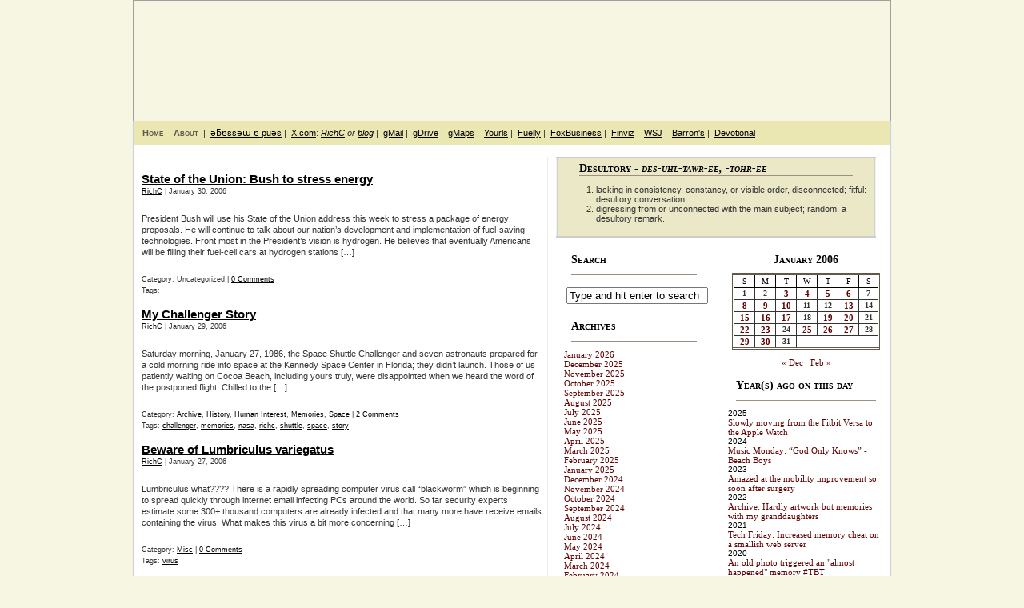

--- FILE ---
content_type: text/html; charset=UTF-8
request_url: https://mydesultoryblog.com/2006/01/
body_size: 24554
content:
<!DOCTYPE html PUBLIC "-//W3C//DTD XHTML 1.0 Transitional//EN" "http://www.w3.org/TR/xhtml1/DTD/xhtml1-transitional.dtd">
<html xmlns="http://www.w3.org/1999/xhtml">
<head profile="http://gmpg.org/xfn/11">

	<title>My Desultory BlogJanuary, 2006 | My Desultory Blog</title>

	<meta http-equiv="Content-Type" content="text/html; charset=UTF-8" />	
	<meta name="generator" content="Bluefish 1.0.7"/> <!-- leave this for stats please -->

	<link rel="stylesheet" href="https://mydesultoryblog.com/wp-content/themes/lunatic-fringe-mdb/style.css" type="text/css" media="screen" />
	<link rel="alternate" type="application/rss+xml" title="My Desultory Blog RSS Feed" href="https://mydesultoryblog.com/feed/" />
	<link rel="alternate" type="text/xml" title="RSS .92" href="https://mydesultoryblog.com/feed/rss/" />
	<link rel="alternate" type="application/atom+xml" title="Atom 0.3" href="https://mydesultoryblog.com/feed/atom/" />
	<link rel="pingback" href="https://mydesultoryblog.com/xmlrpc.php" />

		<link rel='archives' title='January 2026' href='https://mydesultoryblog.com/2026/01/' />
	<link rel='archives' title='December 2025' href='https://mydesultoryblog.com/2025/12/' />
	<link rel='archives' title='November 2025' href='https://mydesultoryblog.com/2025/11/' />
	<link rel='archives' title='October 2025' href='https://mydesultoryblog.com/2025/10/' />
	<link rel='archives' title='September 2025' href='https://mydesultoryblog.com/2025/09/' />
	<link rel='archives' title='August 2025' href='https://mydesultoryblog.com/2025/08/' />
	<link rel='archives' title='July 2025' href='https://mydesultoryblog.com/2025/07/' />
	<link rel='archives' title='June 2025' href='https://mydesultoryblog.com/2025/06/' />
	<link rel='archives' title='May 2025' href='https://mydesultoryblog.com/2025/05/' />
	<link rel='archives' title='April 2025' href='https://mydesultoryblog.com/2025/04/' />
	<link rel='archives' title='March 2025' href='https://mydesultoryblog.com/2025/03/' />
	<link rel='archives' title='February 2025' href='https://mydesultoryblog.com/2025/02/' />
	<link rel='archives' title='January 2025' href='https://mydesultoryblog.com/2025/01/' />
	<link rel='archives' title='December 2024' href='https://mydesultoryblog.com/2024/12/' />
	<link rel='archives' title='November 2024' href='https://mydesultoryblog.com/2024/11/' />
	<link rel='archives' title='October 2024' href='https://mydesultoryblog.com/2024/10/' />
	<link rel='archives' title='September 2024' href='https://mydesultoryblog.com/2024/09/' />
	<link rel='archives' title='August 2024' href='https://mydesultoryblog.com/2024/08/' />
	<link rel='archives' title='July 2024' href='https://mydesultoryblog.com/2024/07/' />
	<link rel='archives' title='June 2024' href='https://mydesultoryblog.com/2024/06/' />
	<link rel='archives' title='May 2024' href='https://mydesultoryblog.com/2024/05/' />
	<link rel='archives' title='April 2024' href='https://mydesultoryblog.com/2024/04/' />
	<link rel='archives' title='March 2024' href='https://mydesultoryblog.com/2024/03/' />
	<link rel='archives' title='February 2024' href='https://mydesultoryblog.com/2024/02/' />
	<link rel='archives' title='January 2024' href='https://mydesultoryblog.com/2024/01/' />
	<link rel='archives' title='December 2023' href='https://mydesultoryblog.com/2023/12/' />
	<link rel='archives' title='November 2023' href='https://mydesultoryblog.com/2023/11/' />
	<link rel='archives' title='October 2023' href='https://mydesultoryblog.com/2023/10/' />
	<link rel='archives' title='September 2023' href='https://mydesultoryblog.com/2023/09/' />
	<link rel='archives' title='August 2023' href='https://mydesultoryblog.com/2023/08/' />
	<link rel='archives' title='July 2023' href='https://mydesultoryblog.com/2023/07/' />
	<link rel='archives' title='June 2023' href='https://mydesultoryblog.com/2023/06/' />
	<link rel='archives' title='May 2023' href='https://mydesultoryblog.com/2023/05/' />
	<link rel='archives' title='April 2023' href='https://mydesultoryblog.com/2023/04/' />
	<link rel='archives' title='March 2023' href='https://mydesultoryblog.com/2023/03/' />
	<link rel='archives' title='February 2023' href='https://mydesultoryblog.com/2023/02/' />
	<link rel='archives' title='January 2023' href='https://mydesultoryblog.com/2023/01/' />
	<link rel='archives' title='December 2022' href='https://mydesultoryblog.com/2022/12/' />
	<link rel='archives' title='November 2022' href='https://mydesultoryblog.com/2022/11/' />
	<link rel='archives' title='October 2022' href='https://mydesultoryblog.com/2022/10/' />
	<link rel='archives' title='September 2022' href='https://mydesultoryblog.com/2022/09/' />
	<link rel='archives' title='August 2022' href='https://mydesultoryblog.com/2022/08/' />
	<link rel='archives' title='July 2022' href='https://mydesultoryblog.com/2022/07/' />
	<link rel='archives' title='June 2022' href='https://mydesultoryblog.com/2022/06/' />
	<link rel='archives' title='May 2022' href='https://mydesultoryblog.com/2022/05/' />
	<link rel='archives' title='April 2022' href='https://mydesultoryblog.com/2022/04/' />
	<link rel='archives' title='March 2022' href='https://mydesultoryblog.com/2022/03/' />
	<link rel='archives' title='February 2022' href='https://mydesultoryblog.com/2022/02/' />
	<link rel='archives' title='January 2022' href='https://mydesultoryblog.com/2022/01/' />
	<link rel='archives' title='December 2021' href='https://mydesultoryblog.com/2021/12/' />
	<link rel='archives' title='November 2021' href='https://mydesultoryblog.com/2021/11/' />
	<link rel='archives' title='October 2021' href='https://mydesultoryblog.com/2021/10/' />
	<link rel='archives' title='September 2021' href='https://mydesultoryblog.com/2021/09/' />
	<link rel='archives' title='August 2021' href='https://mydesultoryblog.com/2021/08/' />
	<link rel='archives' title='July 2021' href='https://mydesultoryblog.com/2021/07/' />
	<link rel='archives' title='June 2021' href='https://mydesultoryblog.com/2021/06/' />
	<link rel='archives' title='May 2021' href='https://mydesultoryblog.com/2021/05/' />
	<link rel='archives' title='April 2021' href='https://mydesultoryblog.com/2021/04/' />
	<link rel='archives' title='March 2021' href='https://mydesultoryblog.com/2021/03/' />
	<link rel='archives' title='February 2021' href='https://mydesultoryblog.com/2021/02/' />
	<link rel='archives' title='January 2021' href='https://mydesultoryblog.com/2021/01/' />
	<link rel='archives' title='December 2020' href='https://mydesultoryblog.com/2020/12/' />
	<link rel='archives' title='November 2020' href='https://mydesultoryblog.com/2020/11/' />
	<link rel='archives' title='October 2020' href='https://mydesultoryblog.com/2020/10/' />
	<link rel='archives' title='September 2020' href='https://mydesultoryblog.com/2020/09/' />
	<link rel='archives' title='August 2020' href='https://mydesultoryblog.com/2020/08/' />
	<link rel='archives' title='July 2020' href='https://mydesultoryblog.com/2020/07/' />
	<link rel='archives' title='June 2020' href='https://mydesultoryblog.com/2020/06/' />
	<link rel='archives' title='May 2020' href='https://mydesultoryblog.com/2020/05/' />
	<link rel='archives' title='April 2020' href='https://mydesultoryblog.com/2020/04/' />
	<link rel='archives' title='March 2020' href='https://mydesultoryblog.com/2020/03/' />
	<link rel='archives' title='February 2020' href='https://mydesultoryblog.com/2020/02/' />
	<link rel='archives' title='January 2020' href='https://mydesultoryblog.com/2020/01/' />
	<link rel='archives' title='December 2019' href='https://mydesultoryblog.com/2019/12/' />
	<link rel='archives' title='November 2019' href='https://mydesultoryblog.com/2019/11/' />
	<link rel='archives' title='October 2019' href='https://mydesultoryblog.com/2019/10/' />
	<link rel='archives' title='September 2019' href='https://mydesultoryblog.com/2019/09/' />
	<link rel='archives' title='August 2019' href='https://mydesultoryblog.com/2019/08/' />
	<link rel='archives' title='July 2019' href='https://mydesultoryblog.com/2019/07/' />
	<link rel='archives' title='June 2019' href='https://mydesultoryblog.com/2019/06/' />
	<link rel='archives' title='May 2019' href='https://mydesultoryblog.com/2019/05/' />
	<link rel='archives' title='April 2019' href='https://mydesultoryblog.com/2019/04/' />
	<link rel='archives' title='March 2019' href='https://mydesultoryblog.com/2019/03/' />
	<link rel='archives' title='February 2019' href='https://mydesultoryblog.com/2019/02/' />
	<link rel='archives' title='January 2019' href='https://mydesultoryblog.com/2019/01/' />
	<link rel='archives' title='December 2018' href='https://mydesultoryblog.com/2018/12/' />
	<link rel='archives' title='November 2018' href='https://mydesultoryblog.com/2018/11/' />
	<link rel='archives' title='October 2018' href='https://mydesultoryblog.com/2018/10/' />
	<link rel='archives' title='September 2018' href='https://mydesultoryblog.com/2018/09/' />
	<link rel='archives' title='August 2018' href='https://mydesultoryblog.com/2018/08/' />
	<link rel='archives' title='July 2018' href='https://mydesultoryblog.com/2018/07/' />
	<link rel='archives' title='June 2018' href='https://mydesultoryblog.com/2018/06/' />
	<link rel='archives' title='May 2018' href='https://mydesultoryblog.com/2018/05/' />
	<link rel='archives' title='April 2018' href='https://mydesultoryblog.com/2018/04/' />
	<link rel='archives' title='March 2018' href='https://mydesultoryblog.com/2018/03/' />
	<link rel='archives' title='February 2018' href='https://mydesultoryblog.com/2018/02/' />
	<link rel='archives' title='January 2018' href='https://mydesultoryblog.com/2018/01/' />
	<link rel='archives' title='December 2017' href='https://mydesultoryblog.com/2017/12/' />
	<link rel='archives' title='November 2017' href='https://mydesultoryblog.com/2017/11/' />
	<link rel='archives' title='October 2017' href='https://mydesultoryblog.com/2017/10/' />
	<link rel='archives' title='September 2017' href='https://mydesultoryblog.com/2017/09/' />
	<link rel='archives' title='August 2017' href='https://mydesultoryblog.com/2017/08/' />
	<link rel='archives' title='July 2017' href='https://mydesultoryblog.com/2017/07/' />
	<link rel='archives' title='June 2017' href='https://mydesultoryblog.com/2017/06/' />
	<link rel='archives' title='May 2017' href='https://mydesultoryblog.com/2017/05/' />
	<link rel='archives' title='April 2017' href='https://mydesultoryblog.com/2017/04/' />
	<link rel='archives' title='March 2017' href='https://mydesultoryblog.com/2017/03/' />
	<link rel='archives' title='February 2017' href='https://mydesultoryblog.com/2017/02/' />
	<link rel='archives' title='January 2017' href='https://mydesultoryblog.com/2017/01/' />
	<link rel='archives' title='December 2016' href='https://mydesultoryblog.com/2016/12/' />
	<link rel='archives' title='November 2016' href='https://mydesultoryblog.com/2016/11/' />
	<link rel='archives' title='October 2016' href='https://mydesultoryblog.com/2016/10/' />
	<link rel='archives' title='September 2016' href='https://mydesultoryblog.com/2016/09/' />
	<link rel='archives' title='August 2016' href='https://mydesultoryblog.com/2016/08/' />
	<link rel='archives' title='July 2016' href='https://mydesultoryblog.com/2016/07/' />
	<link rel='archives' title='June 2016' href='https://mydesultoryblog.com/2016/06/' />
	<link rel='archives' title='May 2016' href='https://mydesultoryblog.com/2016/05/' />
	<link rel='archives' title='April 2016' href='https://mydesultoryblog.com/2016/04/' />
	<link rel='archives' title='March 2016' href='https://mydesultoryblog.com/2016/03/' />
	<link rel='archives' title='February 2016' href='https://mydesultoryblog.com/2016/02/' />
	<link rel='archives' title='January 2016' href='https://mydesultoryblog.com/2016/01/' />
	<link rel='archives' title='December 2015' href='https://mydesultoryblog.com/2015/12/' />
	<link rel='archives' title='November 2015' href='https://mydesultoryblog.com/2015/11/' />
	<link rel='archives' title='October 2015' href='https://mydesultoryblog.com/2015/10/' />
	<link rel='archives' title='September 2015' href='https://mydesultoryblog.com/2015/09/' />
	<link rel='archives' title='August 2015' href='https://mydesultoryblog.com/2015/08/' />
	<link rel='archives' title='July 2015' href='https://mydesultoryblog.com/2015/07/' />
	<link rel='archives' title='June 2015' href='https://mydesultoryblog.com/2015/06/' />
	<link rel='archives' title='May 2015' href='https://mydesultoryblog.com/2015/05/' />
	<link rel='archives' title='April 2015' href='https://mydesultoryblog.com/2015/04/' />
	<link rel='archives' title='March 2015' href='https://mydesultoryblog.com/2015/03/' />
	<link rel='archives' title='February 2015' href='https://mydesultoryblog.com/2015/02/' />
	<link rel='archives' title='January 2015' href='https://mydesultoryblog.com/2015/01/' />
	<link rel='archives' title='December 2014' href='https://mydesultoryblog.com/2014/12/' />
	<link rel='archives' title='November 2014' href='https://mydesultoryblog.com/2014/11/' />
	<link rel='archives' title='October 2014' href='https://mydesultoryblog.com/2014/10/' />
	<link rel='archives' title='September 2014' href='https://mydesultoryblog.com/2014/09/' />
	<link rel='archives' title='August 2014' href='https://mydesultoryblog.com/2014/08/' />
	<link rel='archives' title='July 2014' href='https://mydesultoryblog.com/2014/07/' />
	<link rel='archives' title='June 2014' href='https://mydesultoryblog.com/2014/06/' />
	<link rel='archives' title='May 2014' href='https://mydesultoryblog.com/2014/05/' />
	<link rel='archives' title='April 2014' href='https://mydesultoryblog.com/2014/04/' />
	<link rel='archives' title='March 2014' href='https://mydesultoryblog.com/2014/03/' />
	<link rel='archives' title='February 2014' href='https://mydesultoryblog.com/2014/02/' />
	<link rel='archives' title='January 2014' href='https://mydesultoryblog.com/2014/01/' />
	<link rel='archives' title='December 2013' href='https://mydesultoryblog.com/2013/12/' />
	<link rel='archives' title='November 2013' href='https://mydesultoryblog.com/2013/11/' />
	<link rel='archives' title='October 2013' href='https://mydesultoryblog.com/2013/10/' />
	<link rel='archives' title='September 2013' href='https://mydesultoryblog.com/2013/09/' />
	<link rel='archives' title='August 2013' href='https://mydesultoryblog.com/2013/08/' />
	<link rel='archives' title='July 2013' href='https://mydesultoryblog.com/2013/07/' />
	<link rel='archives' title='June 2013' href='https://mydesultoryblog.com/2013/06/' />
	<link rel='archives' title='May 2013' href='https://mydesultoryblog.com/2013/05/' />
	<link rel='archives' title='April 2013' href='https://mydesultoryblog.com/2013/04/' />
	<link rel='archives' title='March 2013' href='https://mydesultoryblog.com/2013/03/' />
	<link rel='archives' title='February 2013' href='https://mydesultoryblog.com/2013/02/' />
	<link rel='archives' title='January 2013' href='https://mydesultoryblog.com/2013/01/' />
	<link rel='archives' title='December 2012' href='https://mydesultoryblog.com/2012/12/' />
	<link rel='archives' title='November 2012' href='https://mydesultoryblog.com/2012/11/' />
	<link rel='archives' title='October 2012' href='https://mydesultoryblog.com/2012/10/' />
	<link rel='archives' title='September 2012' href='https://mydesultoryblog.com/2012/09/' />
	<link rel='archives' title='August 2012' href='https://mydesultoryblog.com/2012/08/' />
	<link rel='archives' title='July 2012' href='https://mydesultoryblog.com/2012/07/' />
	<link rel='archives' title='June 2012' href='https://mydesultoryblog.com/2012/06/' />
	<link rel='archives' title='May 2012' href='https://mydesultoryblog.com/2012/05/' />
	<link rel='archives' title='April 2012' href='https://mydesultoryblog.com/2012/04/' />
	<link rel='archives' title='March 2012' href='https://mydesultoryblog.com/2012/03/' />
	<link rel='archives' title='February 2012' href='https://mydesultoryblog.com/2012/02/' />
	<link rel='archives' title='January 2012' href='https://mydesultoryblog.com/2012/01/' />
	<link rel='archives' title='December 2011' href='https://mydesultoryblog.com/2011/12/' />
	<link rel='archives' title='November 2011' href='https://mydesultoryblog.com/2011/11/' />
	<link rel='archives' title='October 2011' href='https://mydesultoryblog.com/2011/10/' />
	<link rel='archives' title='September 2011' href='https://mydesultoryblog.com/2011/09/' />
	<link rel='archives' title='August 2011' href='https://mydesultoryblog.com/2011/08/' />
	<link rel='archives' title='July 2011' href='https://mydesultoryblog.com/2011/07/' />
	<link rel='archives' title='June 2011' href='https://mydesultoryblog.com/2011/06/' />
	<link rel='archives' title='May 2011' href='https://mydesultoryblog.com/2011/05/' />
	<link rel='archives' title='April 2011' href='https://mydesultoryblog.com/2011/04/' />
	<link rel='archives' title='March 2011' href='https://mydesultoryblog.com/2011/03/' />
	<link rel='archives' title='February 2011' href='https://mydesultoryblog.com/2011/02/' />
	<link rel='archives' title='January 2011' href='https://mydesultoryblog.com/2011/01/' />
	<link rel='archives' title='December 2010' href='https://mydesultoryblog.com/2010/12/' />
	<link rel='archives' title='November 2010' href='https://mydesultoryblog.com/2010/11/' />
	<link rel='archives' title='October 2010' href='https://mydesultoryblog.com/2010/10/' />
	<link rel='archives' title='September 2010' href='https://mydesultoryblog.com/2010/09/' />
	<link rel='archives' title='August 2010' href='https://mydesultoryblog.com/2010/08/' />
	<link rel='archives' title='July 2010' href='https://mydesultoryblog.com/2010/07/' />
	<link rel='archives' title='June 2010' href='https://mydesultoryblog.com/2010/06/' />
	<link rel='archives' title='May 2010' href='https://mydesultoryblog.com/2010/05/' />
	<link rel='archives' title='April 2010' href='https://mydesultoryblog.com/2010/04/' />
	<link rel='archives' title='March 2010' href='https://mydesultoryblog.com/2010/03/' />
	<link rel='archives' title='February 2010' href='https://mydesultoryblog.com/2010/02/' />
	<link rel='archives' title='January 2010' href='https://mydesultoryblog.com/2010/01/' />
	<link rel='archives' title='December 2009' href='https://mydesultoryblog.com/2009/12/' />
	<link rel='archives' title='November 2009' href='https://mydesultoryblog.com/2009/11/' />
	<link rel='archives' title='October 2009' href='https://mydesultoryblog.com/2009/10/' />
	<link rel='archives' title='September 2009' href='https://mydesultoryblog.com/2009/09/' />
	<link rel='archives' title='August 2009' href='https://mydesultoryblog.com/2009/08/' />
	<link rel='archives' title='July 2009' href='https://mydesultoryblog.com/2009/07/' />
	<link rel='archives' title='June 2009' href='https://mydesultoryblog.com/2009/06/' />
	<link rel='archives' title='May 2009' href='https://mydesultoryblog.com/2009/05/' />
	<link rel='archives' title='April 2009' href='https://mydesultoryblog.com/2009/04/' />
	<link rel='archives' title='March 2009' href='https://mydesultoryblog.com/2009/03/' />
	<link rel='archives' title='February 2009' href='https://mydesultoryblog.com/2009/02/' />
	<link rel='archives' title='January 2009' href='https://mydesultoryblog.com/2009/01/' />
	<link rel='archives' title='December 2008' href='https://mydesultoryblog.com/2008/12/' />
	<link rel='archives' title='November 2008' href='https://mydesultoryblog.com/2008/11/' />
	<link rel='archives' title='October 2008' href='https://mydesultoryblog.com/2008/10/' />
	<link rel='archives' title='September 2008' href='https://mydesultoryblog.com/2008/09/' />
	<link rel='archives' title='August 2008' href='https://mydesultoryblog.com/2008/08/' />
	<link rel='archives' title='July 2008' href='https://mydesultoryblog.com/2008/07/' />
	<link rel='archives' title='June 2008' href='https://mydesultoryblog.com/2008/06/' />
	<link rel='archives' title='May 2008' href='https://mydesultoryblog.com/2008/05/' />
	<link rel='archives' title='April 2008' href='https://mydesultoryblog.com/2008/04/' />
	<link rel='archives' title='March 2008' href='https://mydesultoryblog.com/2008/03/' />
	<link rel='archives' title='February 2008' href='https://mydesultoryblog.com/2008/02/' />
	<link rel='archives' title='January 2008' href='https://mydesultoryblog.com/2008/01/' />
	<link rel='archives' title='December 2007' href='https://mydesultoryblog.com/2007/12/' />
	<link rel='archives' title='November 2007' href='https://mydesultoryblog.com/2007/11/' />
	<link rel='archives' title='October 2007' href='https://mydesultoryblog.com/2007/10/' />
	<link rel='archives' title='September 2007' href='https://mydesultoryblog.com/2007/09/' />
	<link rel='archives' title='August 2007' href='https://mydesultoryblog.com/2007/08/' />
	<link rel='archives' title='July 2007' href='https://mydesultoryblog.com/2007/07/' />
	<link rel='archives' title='June 2007' href='https://mydesultoryblog.com/2007/06/' />
	<link rel='archives' title='May 2007' href='https://mydesultoryblog.com/2007/05/' />
	<link rel='archives' title='April 2007' href='https://mydesultoryblog.com/2007/04/' />
	<link rel='archives' title='March 2007' href='https://mydesultoryblog.com/2007/03/' />
	<link rel='archives' title='February 2007' href='https://mydesultoryblog.com/2007/02/' />
	<link rel='archives' title='January 2007' href='https://mydesultoryblog.com/2007/01/' />
	<link rel='archives' title='December 2006' href='https://mydesultoryblog.com/2006/12/' />
	<link rel='archives' title='November 2006' href='https://mydesultoryblog.com/2006/11/' />
	<link rel='archives' title='October 2006' href='https://mydesultoryblog.com/2006/10/' />
	<link rel='archives' title='September 2006' href='https://mydesultoryblog.com/2006/09/' />
	<link rel='archives' title='August 2006' href='https://mydesultoryblog.com/2006/08/' />
	<link rel='archives' title='July 2006' href='https://mydesultoryblog.com/2006/07/' />
	<link rel='archives' title='June 2006' href='https://mydesultoryblog.com/2006/06/' />
	<link rel='archives' title='May 2006' href='https://mydesultoryblog.com/2006/05/' />
	<link rel='archives' title='April 2006' href='https://mydesultoryblog.com/2006/04/' />
	<link rel='archives' title='March 2006' href='https://mydesultoryblog.com/2006/03/' />
	<link rel='archives' title='February 2006' href='https://mydesultoryblog.com/2006/02/' />
	<link rel='archives' title='January 2006' href='https://mydesultoryblog.com/2006/01/' />
	<link rel='archives' title='December 2005' href='https://mydesultoryblog.com/2005/12/' />
	<link rel='archives' title='November 2005' href='https://mydesultoryblog.com/2005/11/' />
	<link rel='archives' title='October 2005' href='https://mydesultoryblog.com/2005/10/' />
	<link rel='archives' title='September 2005' href='https://mydesultoryblog.com/2005/09/' />
	<link rel='archives' title='August 2005' href='https://mydesultoryblog.com/2005/08/' />
	<link rel='archives' title='July 2005' href='https://mydesultoryblog.com/2005/07/' />
	<link rel='archives' title='June 2005' href='https://mydesultoryblog.com/2005/06/' />
	<link rel='archives' title='May 2005' href='https://mydesultoryblog.com/2005/05/' />
	<link rel='archives' title='April 2005' href='https://mydesultoryblog.com/2005/04/' />
			
		<!-- All in One SEO 4.9.3 - aioseo.com -->
	<meta name="robots" content="noindex, max-snippet:-1, max-image-preview:large, max-video-preview:-1" />
	<link rel="canonical" href="https://mydesultoryblog.com/2006/01/" />
	<meta name="generator" content="All in One SEO (AIOSEO) 4.9.3" />
		<script type="application/ld+json" class="aioseo-schema">
			{"@context":"https:\/\/schema.org","@graph":[{"@type":"BreadcrumbList","@id":"https:\/\/mydesultoryblog.com\/2006\/01\/#breadcrumblist","itemListElement":[{"@type":"ListItem","@id":"https:\/\/mydesultoryblog.com#listItem","position":1,"name":"Home","item":"https:\/\/mydesultoryblog.com","nextItem":{"@type":"ListItem","@id":"https:\/\/mydesultoryblog.com\/2006\/#listItem","name":2006}},{"@type":"ListItem","@id":"https:\/\/mydesultoryblog.com\/2006\/#listItem","position":2,"name":2006,"item":"https:\/\/mydesultoryblog.com\/2006\/","nextItem":{"@type":"ListItem","@id":"https:\/\/mydesultoryblog.com\/2006\/01\/#listItem","name":"01"},"previousItem":{"@type":"ListItem","@id":"https:\/\/mydesultoryblog.com#listItem","name":"Home"}},{"@type":"ListItem","@id":"https:\/\/mydesultoryblog.com\/2006\/01\/#listItem","position":3,"name":"01","previousItem":{"@type":"ListItem","@id":"https:\/\/mydesultoryblog.com\/2006\/#listItem","name":2006}}]},{"@type":"CollectionPage","@id":"https:\/\/mydesultoryblog.com\/2006\/01\/#collectionpage","url":"https:\/\/mydesultoryblog.com\/2006\/01\/","name":"January, 2006 | My Desultory Blog","inLanguage":"en-US","isPartOf":{"@id":"https:\/\/mydesultoryblog.com\/#website"},"breadcrumb":{"@id":"https:\/\/mydesultoryblog.com\/2006\/01\/#breadcrumblist"}},{"@type":"Person","@id":"https:\/\/mydesultoryblog.com\/#person","name":"RichC","image":{"@type":"ImageObject","@id":"https:\/\/mydesultoryblog.com\/2006\/01\/#personImage","url":"https:\/\/secure.gravatar.com\/avatar\/d7ccad94e95e42470ca54d63f72c007892d74d0562dd2c56cb2d80dd68e12aa2?s=96&d=mm&r=g","width":96,"height":96,"caption":"RichC"}},{"@type":"WebSite","@id":"https:\/\/mydesultoryblog.com\/#website","url":"https:\/\/mydesultoryblog.com\/","name":"My Desultory Blog","alternateName":"mdb","description":"Desultory thoughts on a variety of subjects","inLanguage":"en-US","publisher":{"@id":"https:\/\/mydesultoryblog.com\/#person"}}]}
		</script>
		<!-- All in One SEO -->

<link rel='dns-prefetch' href='//www.googletagmanager.com' />
<link rel='dns-prefetch' href='//pagead2.googlesyndication.com' />
		<style id="content-control-block-styles">
			@media (max-width: 640px) {
	.cc-hide-on-mobile {
		display: none !important;
	}
}
@media (min-width: 641px) and (max-width: 920px) {
	.cc-hide-on-tablet {
		display: none !important;
	}
}
@media (min-width: 921px) and (max-width: 1440px) {
	.cc-hide-on-desktop {
		display: none !important;
	}
}		</style>
		<style id='wp-img-auto-sizes-contain-inline-css' type='text/css'>
img:is([sizes=auto i],[sizes^="auto," i]){contain-intrinsic-size:3000px 1500px}
/*# sourceURL=wp-img-auto-sizes-contain-inline-css */
</style>
<link rel='stylesheet' id='scap.flashblock-css' href='https://mydesultoryblog.com/wp-content/plugins/compact-wp-audio-player/css/flashblock.css?ver=6.9' type='text/css' media='all' />
<link rel='stylesheet' id='scap.player-css' href='https://mydesultoryblog.com/wp-content/plugins/compact-wp-audio-player/css/player.css?ver=6.9' type='text/css' media='all' />
<style id='wp-emoji-styles-inline-css' type='text/css'>

	img.wp-smiley, img.emoji {
		display: inline !important;
		border: none !important;
		box-shadow: none !important;
		height: 1em !important;
		width: 1em !important;
		margin: 0 0.07em !important;
		vertical-align: -0.1em !important;
		background: none !important;
		padding: 0 !important;
	}
/*# sourceURL=wp-emoji-styles-inline-css */
</style>
<style id='wp-block-library-inline-css' type='text/css'>
:root{--wp-block-synced-color:#7a00df;--wp-block-synced-color--rgb:122,0,223;--wp-bound-block-color:var(--wp-block-synced-color);--wp-editor-canvas-background:#ddd;--wp-admin-theme-color:#007cba;--wp-admin-theme-color--rgb:0,124,186;--wp-admin-theme-color-darker-10:#006ba1;--wp-admin-theme-color-darker-10--rgb:0,107,160.5;--wp-admin-theme-color-darker-20:#005a87;--wp-admin-theme-color-darker-20--rgb:0,90,135;--wp-admin-border-width-focus:2px}@media (min-resolution:192dpi){:root{--wp-admin-border-width-focus:1.5px}}.wp-element-button{cursor:pointer}:root .has-very-light-gray-background-color{background-color:#eee}:root .has-very-dark-gray-background-color{background-color:#313131}:root .has-very-light-gray-color{color:#eee}:root .has-very-dark-gray-color{color:#313131}:root .has-vivid-green-cyan-to-vivid-cyan-blue-gradient-background{background:linear-gradient(135deg,#00d084,#0693e3)}:root .has-purple-crush-gradient-background{background:linear-gradient(135deg,#34e2e4,#4721fb 50%,#ab1dfe)}:root .has-hazy-dawn-gradient-background{background:linear-gradient(135deg,#faaca8,#dad0ec)}:root .has-subdued-olive-gradient-background{background:linear-gradient(135deg,#fafae1,#67a671)}:root .has-atomic-cream-gradient-background{background:linear-gradient(135deg,#fdd79a,#004a59)}:root .has-nightshade-gradient-background{background:linear-gradient(135deg,#330968,#31cdcf)}:root .has-midnight-gradient-background{background:linear-gradient(135deg,#020381,#2874fc)}:root{--wp--preset--font-size--normal:16px;--wp--preset--font-size--huge:42px}.has-regular-font-size{font-size:1em}.has-larger-font-size{font-size:2.625em}.has-normal-font-size{font-size:var(--wp--preset--font-size--normal)}.has-huge-font-size{font-size:var(--wp--preset--font-size--huge)}.has-text-align-center{text-align:center}.has-text-align-left{text-align:left}.has-text-align-right{text-align:right}.has-fit-text{white-space:nowrap!important}#end-resizable-editor-section{display:none}.aligncenter{clear:both}.items-justified-left{justify-content:flex-start}.items-justified-center{justify-content:center}.items-justified-right{justify-content:flex-end}.items-justified-space-between{justify-content:space-between}.screen-reader-text{border:0;clip-path:inset(50%);height:1px;margin:-1px;overflow:hidden;padding:0;position:absolute;width:1px;word-wrap:normal!important}.screen-reader-text:focus{background-color:#ddd;clip-path:none;color:#444;display:block;font-size:1em;height:auto;left:5px;line-height:normal;padding:15px 23px 14px;text-decoration:none;top:5px;width:auto;z-index:100000}html :where(.has-border-color){border-style:solid}html :where([style*=border-top-color]){border-top-style:solid}html :where([style*=border-right-color]){border-right-style:solid}html :where([style*=border-bottom-color]){border-bottom-style:solid}html :where([style*=border-left-color]){border-left-style:solid}html :where([style*=border-width]){border-style:solid}html :where([style*=border-top-width]){border-top-style:solid}html :where([style*=border-right-width]){border-right-style:solid}html :where([style*=border-bottom-width]){border-bottom-style:solid}html :where([style*=border-left-width]){border-left-style:solid}html :where(img[class*=wp-image-]){height:auto;max-width:100%}:where(figure){margin:0 0 1em}html :where(.is-position-sticky){--wp-admin--admin-bar--position-offset:var(--wp-admin--admin-bar--height,0px)}@media screen and (max-width:600px){html :where(.is-position-sticky){--wp-admin--admin-bar--position-offset:0px}}

/*# sourceURL=wp-block-library-inline-css */
</style><style id='wp-block-archives-inline-css' type='text/css'>
.wp-block-archives{box-sizing:border-box}.wp-block-archives-dropdown label{display:block}
/*# sourceURL=https://mydesultoryblog.com/wp-includes/blocks/archives/style.min.css */
</style>
<style id='wp-block-calendar-inline-css' type='text/css'>
.wp-block-calendar{text-align:center}.wp-block-calendar td,.wp-block-calendar th{border:1px solid;padding:.25em}.wp-block-calendar th{font-weight:400}.wp-block-calendar caption{background-color:inherit}.wp-block-calendar table{border-collapse:collapse;width:100%}.wp-block-calendar table.has-background th{background-color:inherit}.wp-block-calendar table.has-text-color th{color:inherit}.wp-block-calendar :where(table:not(.has-text-color)){color:#40464d}.wp-block-calendar :where(table:not(.has-text-color)) td,.wp-block-calendar :where(table:not(.has-text-color)) th{border-color:#ddd}:where(.wp-block-calendar table:not(.has-background) th){background:#ddd}
/*# sourceURL=https://mydesultoryblog.com/wp-includes/blocks/calendar/style.min.css */
</style>
<style id='wp-block-categories-inline-css' type='text/css'>
.wp-block-categories{box-sizing:border-box}.wp-block-categories.alignleft{margin-right:2em}.wp-block-categories.alignright{margin-left:2em}.wp-block-categories.wp-block-categories-dropdown.aligncenter{text-align:center}.wp-block-categories .wp-block-categories__label{display:block;width:100%}
/*# sourceURL=https://mydesultoryblog.com/wp-includes/blocks/categories/style.min.css */
</style>
<style id='wp-block-heading-inline-css' type='text/css'>
h1:where(.wp-block-heading).has-background,h2:where(.wp-block-heading).has-background,h3:where(.wp-block-heading).has-background,h4:where(.wp-block-heading).has-background,h5:where(.wp-block-heading).has-background,h6:where(.wp-block-heading).has-background{padding:1.25em 2.375em}h1.has-text-align-left[style*=writing-mode]:where([style*=vertical-lr]),h1.has-text-align-right[style*=writing-mode]:where([style*=vertical-rl]),h2.has-text-align-left[style*=writing-mode]:where([style*=vertical-lr]),h2.has-text-align-right[style*=writing-mode]:where([style*=vertical-rl]),h3.has-text-align-left[style*=writing-mode]:where([style*=vertical-lr]),h3.has-text-align-right[style*=writing-mode]:where([style*=vertical-rl]),h4.has-text-align-left[style*=writing-mode]:where([style*=vertical-lr]),h4.has-text-align-right[style*=writing-mode]:where([style*=vertical-rl]),h5.has-text-align-left[style*=writing-mode]:where([style*=vertical-lr]),h5.has-text-align-right[style*=writing-mode]:where([style*=vertical-rl]),h6.has-text-align-left[style*=writing-mode]:where([style*=vertical-lr]),h6.has-text-align-right[style*=writing-mode]:where([style*=vertical-rl]){rotate:180deg}
/*# sourceURL=https://mydesultoryblog.com/wp-includes/blocks/heading/style.min.css */
</style>
<style id='wp-block-list-inline-css' type='text/css'>
ol,ul{box-sizing:border-box}:root :where(.wp-block-list.has-background){padding:1.25em 2.375em}
/*# sourceURL=https://mydesultoryblog.com/wp-includes/blocks/list/style.min.css */
</style>
<style id='wp-block-loginout-inline-css' type='text/css'>
.wp-block-loginout{box-sizing:border-box}
/*# sourceURL=https://mydesultoryblog.com/wp-includes/blocks/loginout/style.min.css */
</style>
<style id='wp-block-group-inline-css' type='text/css'>
.wp-block-group{box-sizing:border-box}:where(.wp-block-group.wp-block-group-is-layout-constrained){position:relative}
/*# sourceURL=https://mydesultoryblog.com/wp-includes/blocks/group/style.min.css */
</style>
<style id='wp-block-paragraph-inline-css' type='text/css'>
.is-small-text{font-size:.875em}.is-regular-text{font-size:1em}.is-large-text{font-size:2.25em}.is-larger-text{font-size:3em}.has-drop-cap:not(:focus):first-letter{float:left;font-size:8.4em;font-style:normal;font-weight:100;line-height:.68;margin:.05em .1em 0 0;text-transform:uppercase}body.rtl .has-drop-cap:not(:focus):first-letter{float:none;margin-left:.1em}p.has-drop-cap.has-background{overflow:hidden}:root :where(p.has-background){padding:1.25em 2.375em}:where(p.has-text-color:not(.has-link-color)) a{color:inherit}p.has-text-align-left[style*="writing-mode:vertical-lr"],p.has-text-align-right[style*="writing-mode:vertical-rl"]{rotate:180deg}
/*# sourceURL=https://mydesultoryblog.com/wp-includes/blocks/paragraph/style.min.css */
</style>
<style id='wp-block-spacer-inline-css' type='text/css'>
.wp-block-spacer{clear:both}
/*# sourceURL=https://mydesultoryblog.com/wp-includes/blocks/spacer/style.min.css */
</style>
<style id='global-styles-inline-css' type='text/css'>
:root{--wp--preset--aspect-ratio--square: 1;--wp--preset--aspect-ratio--4-3: 4/3;--wp--preset--aspect-ratio--3-4: 3/4;--wp--preset--aspect-ratio--3-2: 3/2;--wp--preset--aspect-ratio--2-3: 2/3;--wp--preset--aspect-ratio--16-9: 16/9;--wp--preset--aspect-ratio--9-16: 9/16;--wp--preset--color--black: #000000;--wp--preset--color--cyan-bluish-gray: #abb8c3;--wp--preset--color--white: #ffffff;--wp--preset--color--pale-pink: #f78da7;--wp--preset--color--vivid-red: #cf2e2e;--wp--preset--color--luminous-vivid-orange: #ff6900;--wp--preset--color--luminous-vivid-amber: #fcb900;--wp--preset--color--light-green-cyan: #7bdcb5;--wp--preset--color--vivid-green-cyan: #00d084;--wp--preset--color--pale-cyan-blue: #8ed1fc;--wp--preset--color--vivid-cyan-blue: #0693e3;--wp--preset--color--vivid-purple: #9b51e0;--wp--preset--gradient--vivid-cyan-blue-to-vivid-purple: linear-gradient(135deg,rgb(6,147,227) 0%,rgb(155,81,224) 100%);--wp--preset--gradient--light-green-cyan-to-vivid-green-cyan: linear-gradient(135deg,rgb(122,220,180) 0%,rgb(0,208,130) 100%);--wp--preset--gradient--luminous-vivid-amber-to-luminous-vivid-orange: linear-gradient(135deg,rgb(252,185,0) 0%,rgb(255,105,0) 100%);--wp--preset--gradient--luminous-vivid-orange-to-vivid-red: linear-gradient(135deg,rgb(255,105,0) 0%,rgb(207,46,46) 100%);--wp--preset--gradient--very-light-gray-to-cyan-bluish-gray: linear-gradient(135deg,rgb(238,238,238) 0%,rgb(169,184,195) 100%);--wp--preset--gradient--cool-to-warm-spectrum: linear-gradient(135deg,rgb(74,234,220) 0%,rgb(151,120,209) 20%,rgb(207,42,186) 40%,rgb(238,44,130) 60%,rgb(251,105,98) 80%,rgb(254,248,76) 100%);--wp--preset--gradient--blush-light-purple: linear-gradient(135deg,rgb(255,206,236) 0%,rgb(152,150,240) 100%);--wp--preset--gradient--blush-bordeaux: linear-gradient(135deg,rgb(254,205,165) 0%,rgb(254,45,45) 50%,rgb(107,0,62) 100%);--wp--preset--gradient--luminous-dusk: linear-gradient(135deg,rgb(255,203,112) 0%,rgb(199,81,192) 50%,rgb(65,88,208) 100%);--wp--preset--gradient--pale-ocean: linear-gradient(135deg,rgb(255,245,203) 0%,rgb(182,227,212) 50%,rgb(51,167,181) 100%);--wp--preset--gradient--electric-grass: linear-gradient(135deg,rgb(202,248,128) 0%,rgb(113,206,126) 100%);--wp--preset--gradient--midnight: linear-gradient(135deg,rgb(2,3,129) 0%,rgb(40,116,252) 100%);--wp--preset--font-size--small: 13px;--wp--preset--font-size--medium: 20px;--wp--preset--font-size--large: 36px;--wp--preset--font-size--x-large: 42px;--wp--preset--spacing--20: 0.44rem;--wp--preset--spacing--30: 0.67rem;--wp--preset--spacing--40: 1rem;--wp--preset--spacing--50: 1.5rem;--wp--preset--spacing--60: 2.25rem;--wp--preset--spacing--70: 3.38rem;--wp--preset--spacing--80: 5.06rem;--wp--preset--shadow--natural: 6px 6px 9px rgba(0, 0, 0, 0.2);--wp--preset--shadow--deep: 12px 12px 50px rgba(0, 0, 0, 0.4);--wp--preset--shadow--sharp: 6px 6px 0px rgba(0, 0, 0, 0.2);--wp--preset--shadow--outlined: 6px 6px 0px -3px rgb(255, 255, 255), 6px 6px rgb(0, 0, 0);--wp--preset--shadow--crisp: 6px 6px 0px rgb(0, 0, 0);}:where(.is-layout-flex){gap: 0.5em;}:where(.is-layout-grid){gap: 0.5em;}body .is-layout-flex{display: flex;}.is-layout-flex{flex-wrap: wrap;align-items: center;}.is-layout-flex > :is(*, div){margin: 0;}body .is-layout-grid{display: grid;}.is-layout-grid > :is(*, div){margin: 0;}:where(.wp-block-columns.is-layout-flex){gap: 2em;}:where(.wp-block-columns.is-layout-grid){gap: 2em;}:where(.wp-block-post-template.is-layout-flex){gap: 1.25em;}:where(.wp-block-post-template.is-layout-grid){gap: 1.25em;}.has-black-color{color: var(--wp--preset--color--black) !important;}.has-cyan-bluish-gray-color{color: var(--wp--preset--color--cyan-bluish-gray) !important;}.has-white-color{color: var(--wp--preset--color--white) !important;}.has-pale-pink-color{color: var(--wp--preset--color--pale-pink) !important;}.has-vivid-red-color{color: var(--wp--preset--color--vivid-red) !important;}.has-luminous-vivid-orange-color{color: var(--wp--preset--color--luminous-vivid-orange) !important;}.has-luminous-vivid-amber-color{color: var(--wp--preset--color--luminous-vivid-amber) !important;}.has-light-green-cyan-color{color: var(--wp--preset--color--light-green-cyan) !important;}.has-vivid-green-cyan-color{color: var(--wp--preset--color--vivid-green-cyan) !important;}.has-pale-cyan-blue-color{color: var(--wp--preset--color--pale-cyan-blue) !important;}.has-vivid-cyan-blue-color{color: var(--wp--preset--color--vivid-cyan-blue) !important;}.has-vivid-purple-color{color: var(--wp--preset--color--vivid-purple) !important;}.has-black-background-color{background-color: var(--wp--preset--color--black) !important;}.has-cyan-bluish-gray-background-color{background-color: var(--wp--preset--color--cyan-bluish-gray) !important;}.has-white-background-color{background-color: var(--wp--preset--color--white) !important;}.has-pale-pink-background-color{background-color: var(--wp--preset--color--pale-pink) !important;}.has-vivid-red-background-color{background-color: var(--wp--preset--color--vivid-red) !important;}.has-luminous-vivid-orange-background-color{background-color: var(--wp--preset--color--luminous-vivid-orange) !important;}.has-luminous-vivid-amber-background-color{background-color: var(--wp--preset--color--luminous-vivid-amber) !important;}.has-light-green-cyan-background-color{background-color: var(--wp--preset--color--light-green-cyan) !important;}.has-vivid-green-cyan-background-color{background-color: var(--wp--preset--color--vivid-green-cyan) !important;}.has-pale-cyan-blue-background-color{background-color: var(--wp--preset--color--pale-cyan-blue) !important;}.has-vivid-cyan-blue-background-color{background-color: var(--wp--preset--color--vivid-cyan-blue) !important;}.has-vivid-purple-background-color{background-color: var(--wp--preset--color--vivid-purple) !important;}.has-black-border-color{border-color: var(--wp--preset--color--black) !important;}.has-cyan-bluish-gray-border-color{border-color: var(--wp--preset--color--cyan-bluish-gray) !important;}.has-white-border-color{border-color: var(--wp--preset--color--white) !important;}.has-pale-pink-border-color{border-color: var(--wp--preset--color--pale-pink) !important;}.has-vivid-red-border-color{border-color: var(--wp--preset--color--vivid-red) !important;}.has-luminous-vivid-orange-border-color{border-color: var(--wp--preset--color--luminous-vivid-orange) !important;}.has-luminous-vivid-amber-border-color{border-color: var(--wp--preset--color--luminous-vivid-amber) !important;}.has-light-green-cyan-border-color{border-color: var(--wp--preset--color--light-green-cyan) !important;}.has-vivid-green-cyan-border-color{border-color: var(--wp--preset--color--vivid-green-cyan) !important;}.has-pale-cyan-blue-border-color{border-color: var(--wp--preset--color--pale-cyan-blue) !important;}.has-vivid-cyan-blue-border-color{border-color: var(--wp--preset--color--vivid-cyan-blue) !important;}.has-vivid-purple-border-color{border-color: var(--wp--preset--color--vivid-purple) !important;}.has-vivid-cyan-blue-to-vivid-purple-gradient-background{background: var(--wp--preset--gradient--vivid-cyan-blue-to-vivid-purple) !important;}.has-light-green-cyan-to-vivid-green-cyan-gradient-background{background: var(--wp--preset--gradient--light-green-cyan-to-vivid-green-cyan) !important;}.has-luminous-vivid-amber-to-luminous-vivid-orange-gradient-background{background: var(--wp--preset--gradient--luminous-vivid-amber-to-luminous-vivid-orange) !important;}.has-luminous-vivid-orange-to-vivid-red-gradient-background{background: var(--wp--preset--gradient--luminous-vivid-orange-to-vivid-red) !important;}.has-very-light-gray-to-cyan-bluish-gray-gradient-background{background: var(--wp--preset--gradient--very-light-gray-to-cyan-bluish-gray) !important;}.has-cool-to-warm-spectrum-gradient-background{background: var(--wp--preset--gradient--cool-to-warm-spectrum) !important;}.has-blush-light-purple-gradient-background{background: var(--wp--preset--gradient--blush-light-purple) !important;}.has-blush-bordeaux-gradient-background{background: var(--wp--preset--gradient--blush-bordeaux) !important;}.has-luminous-dusk-gradient-background{background: var(--wp--preset--gradient--luminous-dusk) !important;}.has-pale-ocean-gradient-background{background: var(--wp--preset--gradient--pale-ocean) !important;}.has-electric-grass-gradient-background{background: var(--wp--preset--gradient--electric-grass) !important;}.has-midnight-gradient-background{background: var(--wp--preset--gradient--midnight) !important;}.has-small-font-size{font-size: var(--wp--preset--font-size--small) !important;}.has-medium-font-size{font-size: var(--wp--preset--font-size--medium) !important;}.has-large-font-size{font-size: var(--wp--preset--font-size--large) !important;}.has-x-large-font-size{font-size: var(--wp--preset--font-size--x-large) !important;}
/*# sourceURL=global-styles-inline-css */
</style>

<style id='classic-theme-styles-inline-css' type='text/css'>
/*! This file is auto-generated */
.wp-block-button__link{color:#fff;background-color:#32373c;border-radius:9999px;box-shadow:none;text-decoration:none;padding:calc(.667em + 2px) calc(1.333em + 2px);font-size:1.125em}.wp-block-file__button{background:#32373c;color:#fff;text-decoration:none}
/*# sourceURL=/wp-includes/css/classic-themes.min.css */
</style>
<link rel='stylesheet' id='content-control-block-styles-css' href='https://mydesultoryblog.com/wp-content/plugins/content-control/dist/style-block-editor.css?ver=2.6.5' type='text/css' media='all' />
<link rel='stylesheet' id='cpsh-shortcodes-css' href='https://mydesultoryblog.com/wp-content/plugins/column-shortcodes/assets/css/shortcodes.css?ver=1.0.1' type='text/css' media='all' />
<link rel='stylesheet' id='contact-form-7-css' href='https://mydesultoryblog.com/wp-content/plugins/contact-form-7/includes/css/styles.css?ver=6.1.4' type='text/css' media='all' />
<link rel='stylesheet' id='responsive-lightbox-prettyphoto-css' href='https://mydesultoryblog.com/wp-content/plugins/responsive-lightbox/assets/prettyphoto/prettyPhoto.min.css?ver=3.1.6' type='text/css' media='all' />
<script type="text/javascript" src="https://mydesultoryblog.com/wp-content/plugins/compact-wp-audio-player/js/soundmanager2-nodebug-jsmin.js?ver=6.9" id="scap.soundmanager2-js"></script>
<script type="text/javascript" src="https://mydesultoryblog.com/wp-includes/js/jquery/jquery.min.js?ver=3.7.1" id="jquery-core-js"></script>
<script type="text/javascript" src="https://mydesultoryblog.com/wp-includes/js/jquery/jquery-migrate.min.js?ver=3.4.1" id="jquery-migrate-js"></script>
<script type="text/javascript" id="seo-automated-link-building-js-extra">
/* <![CDATA[ */
var seoAutomatedLinkBuilding = {"ajaxUrl":"https://mydesultoryblog.com/wp-admin/admin-ajax.php"};
//# sourceURL=seo-automated-link-building-js-extra
/* ]]> */
</script>
<script type="text/javascript" src="https://mydesultoryblog.com/wp-content/plugins/seo-automated-link-building/js/seo-automated-link-building.js?ver=6.9" id="seo-automated-link-building-js"></script>
<script type="text/javascript" src="https://mydesultoryblog.com/wp-content/plugins/responsive-lightbox/assets/prettyphoto/jquery.prettyPhoto.min.js?ver=3.1.6" id="responsive-lightbox-prettyphoto-js"></script>
<script type="text/javascript" src="https://mydesultoryblog.com/wp-includes/js/underscore.min.js?ver=1.13.7" id="underscore-js"></script>
<script type="text/javascript" src="https://mydesultoryblog.com/wp-content/plugins/responsive-lightbox/assets/infinitescroll/infinite-scroll.pkgd.min.js?ver=4.0.1" id="responsive-lightbox-infinite-scroll-js"></script>
<script type="text/javascript" src="https://mydesultoryblog.com/wp-content/plugins/responsive-lightbox/assets/dompurify/purify.min.js?ver=3.3.1" id="dompurify-js"></script>
<script type="text/javascript" id="responsive-lightbox-sanitizer-js-before">
/* <![CDATA[ */
window.RLG = window.RLG || {}; window.RLG.sanitizeAllowedHosts = ["youtube.com","www.youtube.com","youtu.be","vimeo.com","player.vimeo.com"];
//# sourceURL=responsive-lightbox-sanitizer-js-before
/* ]]> */
</script>
<script type="text/javascript" src="https://mydesultoryblog.com/wp-content/plugins/responsive-lightbox/js/sanitizer.js?ver=2.6.1" id="responsive-lightbox-sanitizer-js"></script>
<script type="text/javascript" id="responsive-lightbox-js-before">
/* <![CDATA[ */
var rlArgs = {"script":"prettyphoto","selector":"lightbox","customEvents":"","activeGalleries":true,"animationSpeed":"normal","slideshow":true,"slideshowDelay":8000,"slideshowAutoplay":true,"opacity":"0.75","showTitle":true,"allowResize":true,"allowExpand":true,"width":1080,"height":720,"separator":"\/","theme":"pp_default","horizontalPadding":10,"hideFlash":false,"wmode":"opaque","videoAutoplay":false,"modal":false,"deeplinking":false,"overlayGallery":true,"keyboardShortcuts":true,"social":false,"woocommerce_gallery":false,"ajaxurl":"https:\/\/mydesultoryblog.com\/wp-admin\/admin-ajax.php","nonce":"524a4f598f","preview":false,"postId":144,"scriptExtension":false};

//# sourceURL=responsive-lightbox-js-before
/* ]]> */
</script>
<script type="text/javascript" src="https://mydesultoryblog.com/wp-content/plugins/responsive-lightbox/js/front.js?ver=2.6.1" id="responsive-lightbox-js"></script>

<!-- Google tag (gtag.js) snippet added by Site Kit -->
<!-- Google Analytics snippet added by Site Kit -->
<script type="text/javascript" src="https://www.googletagmanager.com/gtag/js?id=G-H5HPBMPJGK" id="google_gtagjs-js" async></script>
<script type="text/javascript" id="google_gtagjs-js-after">
/* <![CDATA[ */
window.dataLayer = window.dataLayer || [];function gtag(){dataLayer.push(arguments);}
gtag("set","linker",{"domains":["mydesultoryblog.com"]});
gtag("js", new Date());
gtag("set", "developer_id.dZTNiMT", true);
gtag("config", "G-H5HPBMPJGK");
//# sourceURL=google_gtagjs-js-after
/* ]]> */
</script>
<link rel="https://api.w.org/" href="https://mydesultoryblog.com/wp-json/" /><link rel="EditURI" type="application/rsd+xml" title="RSD" href="https://mydesultoryblog.com/xmlrpc.php?rsd" />
<meta name="generator" content="WordPress 6.9" />
<meta name="generator" content="Site Kit by Google 1.170.0" />		<script type="text/javascript">
				(function(c,l,a,r,i,t,y){
					c[a]=c[a]||function(){(c[a].q=c[a].q||[]).push(arguments)};t=l.createElement(r);t.async=1;
					t.src="https://www.clarity.ms/tag/"+i+"?ref=wordpress";y=l.getElementsByTagName(r)[0];y.parentNode.insertBefore(t,y);
				})(window, document, "clarity", "script", "g5fuplsg0l");
		</script>
		
<!-- Google AdSense meta tags added by Site Kit -->
<meta name="google-adsense-platform-account" content="ca-host-pub-2644536267352236">
<meta name="google-adsense-platform-domain" content="sitekit.withgoogle.com">
<!-- End Google AdSense meta tags added by Site Kit -->

<!-- Google Tag Manager snippet added by Site Kit -->
<script type="text/javascript">
/* <![CDATA[ */

			( function( w, d, s, l, i ) {
				w[l] = w[l] || [];
				w[l].push( {'gtm.start': new Date().getTime(), event: 'gtm.js'} );
				var f = d.getElementsByTagName( s )[0],
					j = d.createElement( s ), dl = l != 'dataLayer' ? '&l=' + l : '';
				j.async = true;
				j.src = 'https://www.googletagmanager.com/gtm.js?id=' + i + dl;
				f.parentNode.insertBefore( j, f );
			} )( window, document, 'script', 'dataLayer', 'GTM-M9SWH2V' );
			
/* ]]> */
</script>

<!-- End Google Tag Manager snippet added by Site Kit -->

<!-- Google AdSense snippet added by Site Kit -->
<script type="text/javascript" async="async" src="https://pagead2.googlesyndication.com/pagead/js/adsbygoogle.js?client=ca-pub-9705312227802229&amp;host=ca-host-pub-2644536267352236" crossorigin="anonymous"></script>

<!-- End Google AdSense snippet added by Site Kit -->
<link rel="icon" href="https://mydesultoryblog.com/wp-content/uploads/2016/04/cropped-RichCUpsidedDownIDs-32x32.gif" sizes="32x32" />
<link rel="icon" href="https://mydesultoryblog.com/wp-content/uploads/2016/04/cropped-RichCUpsidedDownIDs-192x192.gif" sizes="192x192" />
<link rel="apple-touch-icon" href="https://mydesultoryblog.com/wp-content/uploads/2016/04/cropped-RichCUpsidedDownIDs-180x180.gif" />
<meta name="msapplication-TileImage" content="https://mydesultoryblog.com/wp-content/uploads/2016/04/cropped-RichCUpsidedDownIDs-270x270.gif" />
</head>
<body><div id="wrapper">

<div id="header">

<h1><a href="https://mydesultoryblog.com">My Desultory Blog</a></h1>
<div class="description">Desultory thoughts on a variety of subjects</div>

</div>

<div id="menu">
        <ul>
 
            <li><a href="https://mydesultoryblog.com">Home</a></li>
            <li class="page_item page-item-1444 page_item_has_children"><a href="https://mydesultoryblog.com/about/">About</a></li>
   
        &nbsp;|&nbsp;

	<a href="https://mydesultoryblog.com/about/contact/" rel="me">ǝƃɐssǝɯ ɐ puǝs</a>&nbsp;|&nbsp;

	<a href="https://www.x.com/">X.com</a>: <em><a href="https://www.x.com/richc">RichC</a> or <a href="https://www.x.com/mydesultoryblog">blog</a></em>&nbsp;|&nbsp;
 
	<a href="https://gmail.com/">gMail</a>&nbsp;|&nbsp; 

        <a href="https://drive.google.com">gDrive</a>&nbsp;|&nbsp;
	
    	<a href="https://www.google.com/maps">gMaps</a>&nbsp;|&nbsp;

        <a href="https://richc.us/admin">Yourls</a>&nbsp;|&nbsp;
    	
        <a href="https://www.fuelly.com/driver/richc/">Fuelly</a>&nbsp;|&nbsp;

	<a href="https://video.foxbusiness.com/">FoxBusiness</a>&nbsp;|&nbsp;

        <a href="https://www.finviz.com/">Finviz</a>&nbsp;|&nbsp;

        <a href="https://online.wsj.com/home/us">WSJ</a>&nbsp;|&nbsp;

        <a href="https://www.barrons.com/">Barron's</a>&nbsp;|&nbsp;
	
	<a href="https://mydesultoryblog.com/about/truth-for-life-devotional/">Devotional</a>

        </ul>


</div>
<!-- Uncomment sub_menu section 9/26/2023 
<div id="sub_menu">
                    <div class="menu"><ul><li ><a href="https://mydesultoryblog.com/">Home</a></li><li class="page_item page-item-1444 page_item_has_children"><a href="https://mydesultoryblog.com/about/">About</a></li></ul></div>          </div>
-->

<div id="main_content">

<div id="container">

	
		<div class="post" id="post-144">

			<h2><a href="https://mydesultoryblog.com/2006/01/state-of-the-union-bush-to-stress-energy/" title="State of the Union: Bush to stress energy">State of the Union: Bush to stress energy</a></h2>

			<div class="entry">
                             
                                <p class="date">
 <a href="https://mydesultoryblog.com/author/richc/" title="Posts by RichC" rel="author">RichC</a> | January 30, 2006   
				</p>

				<p>President Bush will use his State of the Union address this week to stress a package of energy proposals. He will continue to talk about our nation&#8217;s development and implementation of fuel-saving technologies. Front most in the President&#8217;s vision is hydrogen. He believes that eventually Americans will be filling their fuel-cell cars at hydrogen stations [&hellip;]</p>

				<p class="postmetadata">
Category&#58; Uncategorized  |  
<a href="https://mydesultoryblog.com/2006/01/state-of-the-union-bush-to-stress-energy/#respond"><span class="dsq-postid" data-dsqidentifier="144 http://blog.myarchive.us/?p=144">No Comments &#187;</span></a>                                 <br />
<span class="tags">Tags:  </span>
				</p>


			</div>

		</div>

	
		<div class="post" id="post-143">

			<h2><a href="https://mydesultoryblog.com/2006/01/my-challenger-story/" title="My Challenger Story">My Challenger Story</a></h2>

			<div class="entry">
                             
                                <p class="date">
 <a href="https://mydesultoryblog.com/author/richc/" title="Posts by RichC" rel="author">RichC</a> | January 29, 2006   
				</p>

				<p>Saturday morning, January 27, 1986, the Space Shuttle Challenger and seven astronauts prepared for a cold morning ride into space at the Kennedy Space Center in Florida; they didn&#8217;t launch. Those of us patiently waiting on Cocoa Beach, including yours truly, were disappointed when we heard the word of the postponed flight. Chilled to the [&hellip;]</p>

				<p class="postmetadata">
Category&#58; <a href="https://mydesultoryblog.com/category/archive/" rel="category tag">Archive</a>, <a href="https://mydesultoryblog.com/category/history/" rel="category tag">History</a>, <a href="https://mydesultoryblog.com/category/human-interest/" rel="category tag">Human Interest</a>, <a href="https://mydesultoryblog.com/category/memories/" rel="category tag">Memories</a>, <a href="https://mydesultoryblog.com/category/space/" rel="category tag">Space</a>  |  
<a href="https://mydesultoryblog.com/2006/01/my-challenger-story/#comments"><span class="dsq-postid" data-dsqidentifier="143 http://blog.myarchive.us/?p=143">4 Comments &#187;</span></a>                                 <br />
<span class="tags">Tags:  <a href="https://mydesultoryblog.com/tag/challenger/" rel="tag">challenger</a>, <a href="https://mydesultoryblog.com/tag/memories/" rel="tag">memories</a>, <a href="https://mydesultoryblog.com/tag/nasa/" rel="tag">nasa</a>, <a href="https://mydesultoryblog.com/tag/richc/" rel="tag">richc</a>, <a href="https://mydesultoryblog.com/tag/shuttle/" rel="tag">shuttle</a>, <a href="https://mydesultoryblog.com/tag/space/" rel="tag">space</a>, <a href="https://mydesultoryblog.com/tag/story/" rel="tag">story</a></span>
				</p>


			</div>

		</div>

	
		<div class="post" id="post-142">

			<h2><a href="https://mydesultoryblog.com/2006/01/beware-of-lumbriculus-variegatus/" title="Beware of Lumbriculus variegatus">Beware of Lumbriculus variegatus</a></h2>

			<div class="entry">
                             
                                <p class="date">
 <a href="https://mydesultoryblog.com/author/richc/" title="Posts by RichC" rel="author">RichC</a> | January 27, 2006   
				</p>

				<p>Lumbriculus what???? There is a rapidly spreading computer virus call &#8220;blackworm&#8221; which is beginning to spread quickly through internet email infecting PCs around the world. So far security experts estimate some 300+ thousand computers are already infected and that many more have receive emails containing the virus. What makes this virus a bit more concerning [&hellip;]</p>

				<p class="postmetadata">
Category&#58; <a href="https://mydesultoryblog.com/category/misc/" rel="category tag">Misc</a>  |  
<a href="https://mydesultoryblog.com/2006/01/beware-of-lumbriculus-variegatus/#respond"><span class="dsq-postid" data-dsqidentifier="142 http://blog.myarchive.us/?p=142">No Comments &#187;</span></a>                                 <br />
<span class="tags">Tags:  <a href="https://mydesultoryblog.com/tag/virus/" rel="tag">virus</a></span>
				</p>


			</div>

		</div>

	
		<div class="post" id="post-141">

			<h2><a href="https://mydesultoryblog.com/2006/01/professional-bmw-m5-test-drive/" title="Professional BMW M5 Test Drive">Professional BMW M5 Test Drive</a></h2>

			<div class="entry">
                             
                                <p class="date">
 <a href="https://mydesultoryblog.com/author/richc/" title="Posts by RichC" rel="author">RichC</a> | January 26, 2006   
				</p>

				<p>Here&#8217;s a little video clip for BMW lovers and dreamers called &#8220;The Ultimate Test Drive.&#8220; (encoded H.264 mp4 and is a 7.6 mb download &#8211; right click/save as) It&#8217;s a promo clip demostrating the BMW M5 performance sedan by a professional driver on a test track. The footage and comments from the driver regarding this [&hellip;]</p>

				<p class="postmetadata">
Category&#58; Uncategorized  |  
<a href="https://mydesultoryblog.com/2006/01/professional-bmw-m5-test-drive/#respond"><span class="dsq-postid" data-dsqidentifier="141 http://blog.myarchive.us/?p=141">No Comments &#187;</span></a>                                 <br />
<span class="tags">Tags:  </span>
				</p>


			</div>

		</div>

	
		<div class="post" id="post-140">

			<h2><a href="https://mydesultoryblog.com/2006/01/dodge-ram-diesel-approved-for-b20/" title="Dodge Ram Diesel approved for B20">Dodge Ram Diesel approved for B20</a></h2>

			<div class="entry">
                             
                                <p class="date">
 <a href="https://mydesultoryblog.com/author/richc/" title="Posts by RichC" rel="author">RichC</a> | January 25, 2006   
				</p>

				<p>The biodiesel industry and supporters are making ground in getting manufactures to support biodiesel in their engines. Although most already approve the use of B5 (5% biodiesel), DaimlerChrysler has issued a press release that will expand this to B20 (20% biodiesel) in their Cummins diesel powered Dodge Ram pickup truck. It is good to see [&hellip;]</p>

				<p class="postmetadata">
Category&#58; Uncategorized  |  
<a href="https://mydesultoryblog.com/2006/01/dodge-ram-diesel-approved-for-b20/#respond"><span class="dsq-postid" data-dsqidentifier="140 http://blog.myarchive.us/?p=140">No Comments &#187;</span></a>                                 <br />
<span class="tags">Tags:  </span>
				</p>


			</div>

		</div>

	
		<div class="post" id="post-139">

			<h2><a href="https://mydesultoryblog.com/2006/01/rim-blackberry-users-are-still-sweating/" title="RIM Blackberry users are still sweating">RIM Blackberry users are still sweating</a></h2>

			<div class="entry">
                             
                                <p class="date">
 <a href="https://mydesultoryblog.com/author/richc/" title="Posts by RichC" rel="author">RichC</a> | January 23, 2006   
				</p>

				<p>1/26/2006 UPDATE EDIT: Blackberry decision could come on February 24th. Are you a &#8216;CrackBerry&#8216; addict? Thankfully I&#8217;m not but do used a computer and cell phone pretty regularly? I suspect we all know someone with a Blackberry device, I for one have a close friend who looks down at his every 5 minutes. 🙂 Its [&hellip;]</p>

				<p class="postmetadata">
Category&#58; Uncategorized  |  
<a href="https://mydesultoryblog.com/2006/01/rim-blackberry-users-are-still-sweating/#respond"><span class="dsq-postid" data-dsqidentifier="139 http://blog.myarchive.us/?p=139">No Comments &#187;</span></a>                                 <br />
<span class="tags">Tags:  </span>
				</p>


			</div>

		</div>

	
		<div class="post" id="post-138">

			<h2><a href="https://mydesultoryblog.com/2006/01/across-the-usa-on-one-tank-330mpg/" title="Across the USA on one tank &#8211; 330MPG">Across the USA on one tank &#8211; 330MPG</a></h2>

			<div class="entry">
                             
                                <p class="date">
 <a href="https://mydesultoryblog.com/author/richc/" title="Posts by RichC" rel="author">RichC</a> | January 22, 2006   
				</p>

				<p>Engineers and builders at Accelerated Composites LCC in San Diego, CA are well into their strange looking Aptera prototype designed to get up to 330 miles on a gallon according to their studies. The two seat hybrid car is a prototype built of lightweight composites that they intend to market for under $20,000. The engineers [&hellip;]</p>

				<p class="postmetadata">
Category&#58; Uncategorized  |  
<a href="https://mydesultoryblog.com/2006/01/across-the-usa-on-one-tank-330mpg/#respond"><span class="dsq-postid" data-dsqidentifier="138 http://blog.myarchive.us/?p=138">No Comments &#187;</span></a>                                 <br />
<span class="tags">Tags:  </span>
				</p>


			</div>

		</div>

	
		<div class="post" id="post-137">

			<h2><a href="https://mydesultoryblog.com/2006/01/racy-mini/" title="Racy Mini">Racy Mini</a></h2>

			<div class="entry">
                             
                                <p class="date">
 <a href="https://mydesultoryblog.com/author/richc/" title="Posts by RichC" rel="author">RichC</a> | January 20, 2006   
				</p>

				<p>I&#8217;ve noticed that the BMW Mini brand has some interesting advertising on its Canadian website. IMHO this is an &#8216;effective use of Flash&#8216; in web design, but perhaps its a bit &#8216;racy&#8217; for the US markets? Actually, even though I&#8217;m considered a bit of a prude, I found this ad very effective. I&#8217;m not suggesting [&hellip;]</p>

				<p class="postmetadata">
Category&#58; <a href="https://mydesultoryblog.com/category/automotive/" rel="category tag">Automotive</a>, <a href="https://mydesultoryblog.com/category/misc/" rel="category tag">Misc</a>  |  
<a href="https://mydesultoryblog.com/2006/01/racy-mini/#comments"><span class="dsq-postid" data-dsqidentifier="137 http://blog.myarchive.us/?p=137">2 Comments &#187;</span></a>                                 <br />
<span class="tags">Tags:  <a href="https://mydesultoryblog.com/tag/bmw/" rel="tag">BMW</a>, <a href="https://mydesultoryblog.com/tag/dave-lewis/" rel="tag">dave lewis</a>, <a href="https://mydesultoryblog.com/tag/mini-cooper/" rel="tag">mini cooper</a>, <a href="https://mydesultoryblog.com/tag/taylor/" rel="tag">taylor</a></span>
				</p>


			</div>

		</div>

	
		<div class="post" id="post-136">

			<h2><a href="https://mydesultoryblog.com/2006/01/spytunes-or-itunes-your-choice/" title="&#8220;SpyTunes&#8221; or iTunes &#8211; your choice">&#8220;SpyTunes&#8221; or iTunes &#8211; your choice</a></h2>

			<div class="entry">
                             
                                <p class="date">
 <a href="https://mydesultoryblog.com/author/richc/" title="Posts by RichC" rel="author">RichC</a> | January 19, 2006   
				</p>

				<p>Good news on the home front for all those who use and love Apple iTunes &#8230; the newest update let&#8217;s you decide if you want to receive Apple&#8217;s MiniStore recommendations. The update that originally contained a spyware feature has just been tweaked to the applause of customers. Facing an angry bunch of users and bloggers, [&hellip;]</p>

				<p class="postmetadata">
Category&#58; <a href="https://mydesultoryblog.com/category/apple/" rel="category tag">Apple</a>, <a href="https://mydesultoryblog.com/category/business/" rel="category tag">Business</a>, <a href="https://mydesultoryblog.com/category/music/" rel="category tag">Music</a>  |  
<a href="https://mydesultoryblog.com/2006/01/spytunes-or-itunes-your-choice/#respond"><span class="dsq-postid" data-dsqidentifier="136 http://blog.myarchive.us/?p=136">No Comments &#187;</span></a>                                 <br />
<span class="tags">Tags:  <a href="https://mydesultoryblog.com/tag/apple/" rel="tag">apple</a>, <a href="https://mydesultoryblog.com/tag/itunes/" rel="tag">itunes</a>, <a href="https://mydesultoryblog.com/tag/music/" rel="tag">Music</a>, <a href="https://mydesultoryblog.com/tag/online/" rel="tag">online</a>, <a href="https://mydesultoryblog.com/tag/store/" rel="tag">store</a></span>
				</p>


			</div>

		</div>

	
		<div class="post" id="post-135">

			<h2><a href="https://mydesultoryblog.com/2006/01/reworking-the-1985-epa-window-sticker/" title="Reworking the 1985 EPA Window Sticker">Reworking the 1985 EPA Window Sticker</a></h2>

			<div class="entry">
                             
                                <p class="date">
 <a href="https://mydesultoryblog.com/author/richc/" title="Posts by RichC" rel="author">RichC</a> | January 17, 2006   
				</p>

				<p>The EPA is planning new fuel economy tests that will affect 2008 model year vehicles. Rating on the window stickers of hybrids like the successful Toyota Prius will most likely take the biggest hit. Hybrids will look far worse than they are currently being advertised &#8230; according to some automotive experts, up to 30% worse. [&hellip;]</p>

				<p class="postmetadata">
Category&#58; Uncategorized  |  
<a href="https://mydesultoryblog.com/2006/01/reworking-the-1985-epa-window-sticker/#respond"><span class="dsq-postid" data-dsqidentifier="135 http://blog.myarchive.us/?p=135">No Comments &#187;</span></a>                                 <br />
<span class="tags">Tags:  </span>
				</p>


			</div>

		</div>

	
		<div class="post" id="post-134">

			<h2><a href="https://mydesultoryblog.com/2006/01/dont-you-just-love-that-new-car-smell/" title="Don&#8217;t you just love that new car smell?">Don&#8217;t you just love that new car smell?</a></h2>

			<div class="entry">
                             
                                <p class="date">
 <a href="https://mydesultoryblog.com/author/richc/" title="Posts by RichC" rel="author">RichC</a> | January 17, 2006   
				</p>

				<p>Don&#8217;t you just love that new car smell??? Well from the looks of it, Dick Gilpin&#8217;s best friend loves it too &#8230; let&#8217;s just hope the keys aren&#8217;t in it! I know Dick&#8217;s been waiting a long time for his new car to arrive and from the looks of it &#8230; its a beauty. He [&hellip;]</p>

				<p class="postmetadata">
Category&#58; <a href="https://mydesultoryblog.com/category/automotive/" rel="category tag">Automotive</a>, <a href="https://mydesultoryblog.com/category/volkswagen/" rel="category tag">Volkswagen</a>  |  
<a href="https://mydesultoryblog.com/2006/01/dont-you-just-love-that-new-car-smell/#comments"><span class="dsq-postid" data-dsqidentifier="134 http://blog.myarchive.us/?p=134">2 Comments &#187;</span></a>                                 <br />
<span class="tags">Tags:  <a href="https://mydesultoryblog.com/tag/beetle/" rel="tag">beetle</a>, <a href="https://mydesultoryblog.com/tag/dick-gilpin/" rel="tag">dick gilpin</a>, <a href="https://mydesultoryblog.com/tag/dog/" rel="tag">dog</a>, <a href="https://mydesultoryblog.com/tag/volkswagen/" rel="tag">volkswagen</a>, <a href="https://mydesultoryblog.com/tag/vw/" rel="tag">vw</a></span>
				</p>


			</div>

		</div>

	
		<div class="post" id="post-133">

			<h2><a href="https://mydesultoryblog.com/2006/01/outstanding-rally-video/" title="Outstanding Rally Video">Outstanding Rally Video</a></h2>

			<div class="entry">
                             
                                <p class="date">
 <a href="https://mydesultoryblog.com/author/richc/" title="Posts by RichC" rel="author">RichC</a> | January 16, 2006   
				</p>

				<p>By accident, I picked up a great videocast link from a visitor to NAIAS. The Climb Dance WMV clip (right click/save as) is short at only 3 minutes 45 seconds and 11 megs. I thought it was worth sharing with the automotive types that might occasionally read my blog. The audio is nearly as good [&hellip;]</p>

				<p class="postmetadata">
Category&#58; <a href="https://mydesultoryblog.com/category/automotive/" rel="category tag">Automotive</a>, <a href="https://mydesultoryblog.com/category/video/" rel="category tag">Video</a>  |  
<a href="https://mydesultoryblog.com/2006/01/outstanding-rally-video/#comments"><span class="dsq-postid" data-dsqidentifier="133 http://blog.myarchive.us/?p=133">2 Comments &#187;</span></a>                                 <br />
<span class="tags">Tags:  <a href="https://mydesultoryblog.com/tag/climb/" rel="tag">climb</a>, <a href="https://mydesultoryblog.com/tag/mp4/" rel="tag">mp4</a>, <a href="https://mydesultoryblog.com/tag/pikes-peak/" rel="tag">pikes peak</a>, <a href="https://mydesultoryblog.com/tag/racing/" rel="tag">racing</a>, <a href="https://mydesultoryblog.com/tag/rally/" rel="tag">rally</a>, <a href="https://mydesultoryblog.com/tag/video/" rel="tag">video</a></span>
				</p>


			</div>

		</div>

	
		<div class="post" id="post-132">

			<h2><a href="https://mydesultoryblog.com/2006/01/is-your-headrest-adjusted-properly/" title="Is your headrest adjusted properly?">Is your headrest adjusted properly?</a></h2>

			<div class="entry">
                             
                                <p class="date">
 <a href="https://mydesultoryblog.com/author/richc/" title="Posts by RichC" rel="author">RichC</a> | January 15, 2006   
				</p>

				<p>How many of you adjust your headrest in your car or truck for safety? If you are like me, you probably rarely think about it unless your on a long trip and want a little support behind your head. Actually, I&#8217;ve never really given much thought to how to adjust it properly until recently. The [&hellip;]</p>

				<p class="postmetadata">
Category&#58; Uncategorized  |  
<a href="https://mydesultoryblog.com/2006/01/is-your-headrest-adjusted-properly/#comments"><span class="dsq-postid" data-dsqidentifier="132 http://blog.myarchive.us/?p=132">2 Comments &#187;</span></a>                                 <br />
<span class="tags">Tags:  </span>
				</p>


			</div>

		</div>

	
		<div class="post" id="post-131">

			<h2><a href="https://mydesultoryblog.com/2006/01/more-solar-energy-in-california/" title="More Solar Energy in California">More Solar Energy in California</a></h2>

			<div class="entry">
                             
                                <p class="date">
 <a href="https://mydesultoryblog.com/author/richc/" title="Posts by RichC" rel="author">RichC</a> | January 13, 2006   
				</p>

				<p>According to an article by Rebecca Smith in the January 13th WSJ, California Public Untilities Commission will expanding their solar energy program. They will be subsidizing the installation of a new 3,000 megawatts of new solar capacity. This will be in addition to California&#8217;s current 1200 megawatts, which is already more solar capacity than any [&hellip;]</p>

				<p class="postmetadata">
Category&#58; Uncategorized  |  
<a href="https://mydesultoryblog.com/2006/01/more-solar-energy-in-california/#respond"><span class="dsq-postid" data-dsqidentifier="131 http://blog.myarchive.us/?p=131">No Comments &#187;</span></a>                                 <br />
<span class="tags">Tags:  </span>
				</p>


			</div>

		</div>

	
		<div class="post" id="post-130">

			<h2><a href="https://mydesultoryblog.com/2006/01/im-now-addicted-to-pandora/" title="I&#8217;m now addicted to Pandora">I&#8217;m now addicted to Pandora</a></h2>

			<div class="entry">
                             
                                <p class="date">
 <a href="https://mydesultoryblog.com/author/richc/" title="Posts by RichC" rel="author">RichC</a> | January 10, 2006   
				</p>

				<p>Every once in a while there is something really great on world wide web that makes me wonder why I haven&#8217;t found it before. Have I been living in a cave? Pandora.com is not just another internet radio site, iTunes &#8216;wannabe,&#8217; or online music player. No &#8230; its an &#8216;intelligent&#8217; (and continually learning) Pandora&#8217;s Music [&hellip;]</p>

				<p class="postmetadata">
Category&#58; <a href="https://mydesultoryblog.com/category/music/" rel="category tag">Music</a>  |  
<a href="https://mydesultoryblog.com/2006/01/im-now-addicted-to-pandora/#respond"><span class="dsq-postid" data-dsqidentifier="130 http://blog.myarchive.us/?p=130">No Comments &#187;</span></a>                                 <br />
<span class="tags">Tags:  <a href="https://mydesultoryblog.com/tag/pandora/" rel="tag">pandora</a></span>
				</p>


			</div>

		</div>

	
		<div class="post" id="post-129">

			<h2><a href="https://mydesultoryblog.com/2006/01/pacmen-of-the-galaxy/" title="PacMen of the Galaxy">PacMen of the Galaxy</a></h2>

			<div class="entry">
                             
                                <p class="date">
 <a href="https://mydesultoryblog.com/author/richc/" title="Posts by RichC" rel="author">RichC</a> | January 9, 2006   
				</p>

				<p>In attempts to stay in sync with my daughter&#8217;s astronomy study, I&#8217;ve been doing some reading and learning. I&#8217;m barely scratching the surface in understanding this field, but find it very interesting. Our Milky Way is a phenomial site whether looked at in photos, viewed from a home telescope, or explored with the the extrodinary [&hellip;]</p>

				<p class="postmetadata">
Category&#58; Uncategorized  |  
<a href="https://mydesultoryblog.com/2006/01/pacmen-of-the-galaxy/#respond"><span class="dsq-postid" data-dsqidentifier="129 http://blog.myarchive.us/?p=129">No Comments &#187;</span></a>                                 <br />
<span class="tags">Tags:  </span>
				</p>


			</div>

		</div>

	
		<div class="post" id="post-128">

			<h2><a href="https://mydesultoryblog.com/2006/01/128/" title="EAA284 &#8211; Les Garber to speak">EAA284 &#8211; Les Garber to speak</a></h2>

			<div class="entry">
                             
                                <p class="date">
 <a href="https://mydesultoryblog.com/author/richc/" title="Posts by RichC" rel="author">RichC</a> | January 8, 2006   
				</p>

				<p>EAA Chapter 284 will feature Les Garber at our February 12, 2006 meeting. He will share and discuss his latest book, &#8220;The Wright Brothers and The Birth of Aviation&#8221; and not doubt field a few questions. Although I haven&#8217;t read the book yet, this 13 Chapter book published by Crowood Press, is said to be [&hellip;]</p>

				<p class="postmetadata">
Category&#58; <a href="https://mydesultoryblog.com/category/aviation/" rel="category tag">Aviation</a>  |  
<a href="https://mydesultoryblog.com/2006/01/128/#comments"><span class="dsq-postid" data-dsqidentifier="128 http://blog.myarchive.us/?p=128">4 Comments &#187;</span></a>                                 <br />
<span class="tags">Tags:  <a href="https://mydesultoryblog.com/tag/eaa284/" rel="tag">eaa284</a>, <a href="https://mydesultoryblog.com/tag/flying/" rel="tag">flying</a>, <a href="https://mydesultoryblog.com/tag/red-stewart/" rel="tag">red stewart</a></span>
				</p>


			</div>

		</div>

	
		<div class="post" id="post-127">

			<h2><a href="https://mydesultoryblog.com/2006/01/dow-jones-industrial-closes-at-4-12-year-high/" title="Dow Jones Industrial closes at 4-1/2 year high">Dow Jones Industrial closes at 4-1/2 year high</a></h2>

			<div class="entry">
                             
                                <p class="date">
 <a href="https://mydesultoryblog.com/author/richc/" title="Posts by RichC" rel="author">RichC</a> | January 6, 2006   
				</p>

				<p>I haven&#8217;t written much on the markets, but will note that the Dow closed at a 4-1/2 year high, just under the 11,000 mark at 10,959.31 today. It was the fourth up day in a row and marks a positive tone for the new year. I suspect that investors and trader alike are sensing an [&hellip;]</p>

				<p class="postmetadata">
Category&#58; Uncategorized  |  
<a href="https://mydesultoryblog.com/2006/01/dow-jones-industrial-closes-at-4-12-year-high/#respond"><span class="dsq-postid" data-dsqidentifier="127 http://blog.myarchive.us/?p=127">No Comments &#187;</span></a>                                 <br />
<span class="tags">Tags:  </span>
				</p>


			</div>

		</div>

	
		<div class="post" id="post-126">

			<h2><a href="https://mydesultoryblog.com/2006/01/us-postage-change-effective-january-8th/" title="US Postage change effective January 8th">US Postage change effective January 8th</a></h2>

			<div class="entry">
                             
                                <p class="date">
 <a href="https://mydesultoryblog.com/author/richc/" title="Posts by RichC" rel="author">RichC</a> | January 5, 2006   
				</p>

				<p>I&#8217;m still writing the year 2005 on checks and will probably continue to put 37 cent stamps on my mail for weeks to come. I thought posting a reminder to myself, and to anyone reading this, about the upcoming postage change would be a good idea. Here&#8217;s a link to a PDF updated postage file [&hellip;]</p>

				<p class="postmetadata">
Category&#58; Uncategorized  |  
<a href="https://mydesultoryblog.com/2006/01/us-postage-change-effective-january-8th/#respond"><span class="dsq-postid" data-dsqidentifier="126 http://blog.myarchive.us/?p=126">No Comments &#187;</span></a>                                 <br />
<span class="tags">Tags:  </span>
				</p>


			</div>

		</div>

	
		<div class="post" id="post-125">

			<h2><a href="https://mydesultoryblog.com/2006/01/chrysler-sales-slump/" title="Chrysler Sales Slump">Chrysler Sales Slump</a></h2>

			<div class="entry">
                             
                                <p class="date">
 <a href="https://mydesultoryblog.com/author/richc/" title="Posts by RichC" rel="author">RichC</a> | January 4, 2006   
				</p>

				<p>My contact at Chrysler indicates that they will be announcing a significant drop in new auto sales for the month of December &#8230; somewhere close to 5%. To some this is going to be a surprise, to others it just puts them in line with GM and Ford difficulty in moving new vehicles as promotions [&hellip;]</p>

				<p class="postmetadata">
Category&#58; Uncategorized  |  
<a href="https://mydesultoryblog.com/2006/01/chrysler-sales-slump/#comments"><span class="dsq-postid" data-dsqidentifier="125 http://blog.myarchive.us/?p=125">2 Comments &#187;</span></a>                                 <br />
<span class="tags">Tags:  </span>
				</p>


			</div>

		</div>

	
		<div class="post" id="post-124">

			<h2><a href="https://mydesultoryblog.com/2006/01/north-american-international-auto-show-nears/" title="North American International Auto Show nears &#8230;">North American International Auto Show nears &#8230;</a></h2>

			<div class="entry">
                             
                                <p class="date">
 <a href="https://mydesultoryblog.com/author/richc/" title="Posts by RichC" rel="author">RichC</a> | January 3, 2006   
				</p>

				<p>For those of us that enjoy automobiles, January is a big month of the year as auto shows debut with the gigantic North American International Auto Show in Michigan. The automotive journalist will get the first look, followed by the industry folks and finally the doors open to the public on January 14th &#8211; 22nd. [&hellip;]</p>

				<p class="postmetadata">
Category&#58; <a href="https://mydesultoryblog.com/category/automotive/" rel="category tag">Automotive</a>, <a href="https://mydesultoryblog.com/category/misc/" rel="category tag">Misc</a>  |  
<a href="https://mydesultoryblog.com/2006/01/north-american-international-auto-show-nears/#respond"><span class="dsq-postid" data-dsqidentifier="124 http://blog.myarchive.us/?p=124">No Comments &#187;</span></a>                                 <br />
<span class="tags">Tags:  <a href="https://mydesultoryblog.com/tag/autoshow/" rel="tag">autoshow</a></span>
				</p>


			</div>

		</div>

	
		<div class="navigation">
					</div>

	
        <div id="main_sidebar">
	<ul>
	<li id="block-14" class="widget widget_block">
<div style="height:16px" aria-hidden="true" class="wp-block-spacer"></div>
</li>
	</ul>
	</div>
    </div>
<!-- This section is to display just about any kind of information just above the sidebars in the upper right hand side of the page.  To use a different section just uncomment the one you want to use and make sure the others are commented out. -->

       <div id="info">

<!-- Display any kind of information you want, just add your own text below.  Uncomment this section to use. -->
<h2>Desultory - <i>des-uhl-tawr-ee, -tohr-ee</i>  </h2>
<ol>
<li> lacking in consistency, constancy, or visible order, disconnected; fitful: desultory conversation.</li>
<li> digressing from or unconnected with the main subject; random: a desultory remark. </li>
</ol>

<!-- Shows the author bio and gravatar.  Uncomment this section to use. 
<h2>About the author</h2>
<img alt='' src='https://secure.gravatar.com/avatar/d7ccad94e95e42470ca54d63f72c007892d74d0562dd2c56cb2d80dd68e12aa2?s=80&#038;d=%3Cimg%20alt%3D%27%27%20src%3D%27https%3A%2F%2Fsecure.gravatar.com%2Favatar%2Fd7ccad94e95e42470ca54d63f72c007892d74d0562dd2c56cb2d80dd68e12aa2%3Fs%3D96%26%23038%3Bd%3Dmm%26%23038%3Br%3Dg%27%20srcset%3D%27https%3A%2F%2Fsecure.gravatar.com%2Favatar%2Fd7ccad94e95e42470ca54d63f72c007892d74d0562dd2c56cb2d80dd68e12aa2%3Fs%3D192%26%23038%3Bd%3Dmm%26%23038%3Br%3Dg%202x%27%20class%3D%27avatar%20avatar-96%20photo%27%20height%3D%2796%27%20width%3D%2796%27%20loading%3D%27lazy%27%20decoding%3D%27async%27%2F%3E&#038;r=g' srcset='https://secure.gravatar.com/avatar/d7ccad94e95e42470ca54d63f72c007892d74d0562dd2c56cb2d80dd68e12aa2?s=160&#038;d=%3Cimg%20alt%3D%27%27%20src%3D%27https%3A%2F%2Fsecure.gravatar.com%2Favatar%2Fd7ccad94e95e42470ca54d63f72c007892d74d0562dd2c56cb2d80dd68e12aa2%3Fs%3D96%26%23038%3Bd%3Dmm%26%23038%3Br%3Dg%27%20srcset%3D%27https%3A%2F%2Fsecure.gravatar.com%2Favatar%2Fd7ccad94e95e42470ca54d63f72c007892d74d0562dd2c56cb2d80dd68e12aa2%3Fs%3D192%26%23038%3Bd%3Dmm%26%23038%3Br%3Dg%202x%27%20class%3D%27avatar%20avatar-96%20photo%27%20height%3D%2796%27%20width%3D%2796%27%20loading%3D%27lazy%27%20decoding%3D%27async%27%2F%3E&#038;r=g 2x' class='avatar avatar-80 photo' height='80' width='80' loading='lazy' decoding='async'/>	<h4><a href="https://mydesultoryblog.com/author/richc/" title="Posts by RichC" rel="author">RichC</a></h4>
	There's not enough time to enjoy aviation, cars, family, friends, gadgets, hobbies, travel or to go sailing ... but I do somehow find time to post something to MyDesultoryBlog every day. ?   <strong>Saved by Grace<em> (Eph.2:8)</em></strong>-->
        </div> 

<div id="left_sidebar">

	  <class="search">
               <h2>Search</h2>
<ul>

<li id="search-2" class="widget widget_search"><form method="get" id="searchform" action="https://mydesultoryblog.com/">
	<div>
	<div>
		<input type="text" class="txt" name="s" id="s" value="Type and hit enter to search" onfocus="if (this.value == 'Type and hit enter to search') {this.value = '';}" onblur="if (this.value == '') {this.value = 'Type and hit enter to search';}" />
	</div>
</div>
</form></li>
<li id="block-13" class="widget widget_block"><h2 class="widgettitle">Archives</h2>
<div class="wp-widget-group__inner-blocks">
<div class="wp-block-group"><div class="wp-block-group__inner-container is-layout-constrained wp-block-group-is-layout-constrained"><ul class="wp-block-archives-list wp-block-archives">	<li><a href='https://mydesultoryblog.com/2026/01/'>January 2026</a></li>
	<li><a href='https://mydesultoryblog.com/2025/12/'>December 2025</a></li>
	<li><a href='https://mydesultoryblog.com/2025/11/'>November 2025</a></li>
	<li><a href='https://mydesultoryblog.com/2025/10/'>October 2025</a></li>
	<li><a href='https://mydesultoryblog.com/2025/09/'>September 2025</a></li>
	<li><a href='https://mydesultoryblog.com/2025/08/'>August 2025</a></li>
	<li><a href='https://mydesultoryblog.com/2025/07/'>July 2025</a></li>
	<li><a href='https://mydesultoryblog.com/2025/06/'>June 2025</a></li>
	<li><a href='https://mydesultoryblog.com/2025/05/'>May 2025</a></li>
	<li><a href='https://mydesultoryblog.com/2025/04/'>April 2025</a></li>
	<li><a href='https://mydesultoryblog.com/2025/03/'>March 2025</a></li>
	<li><a href='https://mydesultoryblog.com/2025/02/'>February 2025</a></li>
	<li><a href='https://mydesultoryblog.com/2025/01/'>January 2025</a></li>
	<li><a href='https://mydesultoryblog.com/2024/12/'>December 2024</a></li>
	<li><a href='https://mydesultoryblog.com/2024/11/'>November 2024</a></li>
	<li><a href='https://mydesultoryblog.com/2024/10/'>October 2024</a></li>
	<li><a href='https://mydesultoryblog.com/2024/09/'>September 2024</a></li>
	<li><a href='https://mydesultoryblog.com/2024/08/'>August 2024</a></li>
	<li><a href='https://mydesultoryblog.com/2024/07/'>July 2024</a></li>
	<li><a href='https://mydesultoryblog.com/2024/06/'>June 2024</a></li>
	<li><a href='https://mydesultoryblog.com/2024/05/'>May 2024</a></li>
	<li><a href='https://mydesultoryblog.com/2024/04/'>April 2024</a></li>
	<li><a href='https://mydesultoryblog.com/2024/03/'>March 2024</a></li>
	<li><a href='https://mydesultoryblog.com/2024/02/'>February 2024</a></li>
	<li><a href='https://mydesultoryblog.com/2024/01/'>January 2024</a></li>
	<li><a href='https://mydesultoryblog.com/2023/12/'>December 2023</a></li>
	<li><a href='https://mydesultoryblog.com/2023/11/'>November 2023</a></li>
	<li><a href='https://mydesultoryblog.com/2023/10/'>October 2023</a></li>
	<li><a href='https://mydesultoryblog.com/2023/09/'>September 2023</a></li>
	<li><a href='https://mydesultoryblog.com/2023/08/'>August 2023</a></li>
	<li><a href='https://mydesultoryblog.com/2023/07/'>July 2023</a></li>
	<li><a href='https://mydesultoryblog.com/2023/06/'>June 2023</a></li>
	<li><a href='https://mydesultoryblog.com/2023/05/'>May 2023</a></li>
	<li><a href='https://mydesultoryblog.com/2023/04/'>April 2023</a></li>
	<li><a href='https://mydesultoryblog.com/2023/03/'>March 2023</a></li>
	<li><a href='https://mydesultoryblog.com/2023/02/'>February 2023</a></li>
	<li><a href='https://mydesultoryblog.com/2023/01/'>January 2023</a></li>
	<li><a href='https://mydesultoryblog.com/2022/12/'>December 2022</a></li>
	<li><a href='https://mydesultoryblog.com/2022/11/'>November 2022</a></li>
	<li><a href='https://mydesultoryblog.com/2022/10/'>October 2022</a></li>
	<li><a href='https://mydesultoryblog.com/2022/09/'>September 2022</a></li>
	<li><a href='https://mydesultoryblog.com/2022/08/'>August 2022</a></li>
	<li><a href='https://mydesultoryblog.com/2022/07/'>July 2022</a></li>
	<li><a href='https://mydesultoryblog.com/2022/06/'>June 2022</a></li>
	<li><a href='https://mydesultoryblog.com/2022/05/'>May 2022</a></li>
	<li><a href='https://mydesultoryblog.com/2022/04/'>April 2022</a></li>
	<li><a href='https://mydesultoryblog.com/2022/03/'>March 2022</a></li>
	<li><a href='https://mydesultoryblog.com/2022/02/'>February 2022</a></li>
	<li><a href='https://mydesultoryblog.com/2022/01/'>January 2022</a></li>
	<li><a href='https://mydesultoryblog.com/2021/12/'>December 2021</a></li>
	<li><a href='https://mydesultoryblog.com/2021/11/'>November 2021</a></li>
	<li><a href='https://mydesultoryblog.com/2021/10/'>October 2021</a></li>
	<li><a href='https://mydesultoryblog.com/2021/09/'>September 2021</a></li>
	<li><a href='https://mydesultoryblog.com/2021/08/'>August 2021</a></li>
	<li><a href='https://mydesultoryblog.com/2021/07/'>July 2021</a></li>
	<li><a href='https://mydesultoryblog.com/2021/06/'>June 2021</a></li>
	<li><a href='https://mydesultoryblog.com/2021/05/'>May 2021</a></li>
	<li><a href='https://mydesultoryblog.com/2021/04/'>April 2021</a></li>
	<li><a href='https://mydesultoryblog.com/2021/03/'>March 2021</a></li>
	<li><a href='https://mydesultoryblog.com/2021/02/'>February 2021</a></li>
	<li><a href='https://mydesultoryblog.com/2021/01/'>January 2021</a></li>
	<li><a href='https://mydesultoryblog.com/2020/12/'>December 2020</a></li>
	<li><a href='https://mydesultoryblog.com/2020/11/'>November 2020</a></li>
	<li><a href='https://mydesultoryblog.com/2020/10/'>October 2020</a></li>
	<li><a href='https://mydesultoryblog.com/2020/09/'>September 2020</a></li>
	<li><a href='https://mydesultoryblog.com/2020/08/'>August 2020</a></li>
	<li><a href='https://mydesultoryblog.com/2020/07/'>July 2020</a></li>
	<li><a href='https://mydesultoryblog.com/2020/06/'>June 2020</a></li>
	<li><a href='https://mydesultoryblog.com/2020/05/'>May 2020</a></li>
	<li><a href='https://mydesultoryblog.com/2020/04/'>April 2020</a></li>
	<li><a href='https://mydesultoryblog.com/2020/03/'>March 2020</a></li>
	<li><a href='https://mydesultoryblog.com/2020/02/'>February 2020</a></li>
	<li><a href='https://mydesultoryblog.com/2020/01/'>January 2020</a></li>
	<li><a href='https://mydesultoryblog.com/2019/12/'>December 2019</a></li>
	<li><a href='https://mydesultoryblog.com/2019/11/'>November 2019</a></li>
	<li><a href='https://mydesultoryblog.com/2019/10/'>October 2019</a></li>
	<li><a href='https://mydesultoryblog.com/2019/09/'>September 2019</a></li>
	<li><a href='https://mydesultoryblog.com/2019/08/'>August 2019</a></li>
	<li><a href='https://mydesultoryblog.com/2019/07/'>July 2019</a></li>
	<li><a href='https://mydesultoryblog.com/2019/06/'>June 2019</a></li>
	<li><a href='https://mydesultoryblog.com/2019/05/'>May 2019</a></li>
	<li><a href='https://mydesultoryblog.com/2019/04/'>April 2019</a></li>
	<li><a href='https://mydesultoryblog.com/2019/03/'>March 2019</a></li>
	<li><a href='https://mydesultoryblog.com/2019/02/'>February 2019</a></li>
	<li><a href='https://mydesultoryblog.com/2019/01/'>January 2019</a></li>
	<li><a href='https://mydesultoryblog.com/2018/12/'>December 2018</a></li>
	<li><a href='https://mydesultoryblog.com/2018/11/'>November 2018</a></li>
	<li><a href='https://mydesultoryblog.com/2018/10/'>October 2018</a></li>
	<li><a href='https://mydesultoryblog.com/2018/09/'>September 2018</a></li>
	<li><a href='https://mydesultoryblog.com/2018/08/'>August 2018</a></li>
	<li><a href='https://mydesultoryblog.com/2018/07/'>July 2018</a></li>
	<li><a href='https://mydesultoryblog.com/2018/06/'>June 2018</a></li>
	<li><a href='https://mydesultoryblog.com/2018/05/'>May 2018</a></li>
	<li><a href='https://mydesultoryblog.com/2018/04/'>April 2018</a></li>
	<li><a href='https://mydesultoryblog.com/2018/03/'>March 2018</a></li>
	<li><a href='https://mydesultoryblog.com/2018/02/'>February 2018</a></li>
	<li><a href='https://mydesultoryblog.com/2018/01/'>January 2018</a></li>
	<li><a href='https://mydesultoryblog.com/2017/12/'>December 2017</a></li>
	<li><a href='https://mydesultoryblog.com/2017/11/'>November 2017</a></li>
	<li><a href='https://mydesultoryblog.com/2017/10/'>October 2017</a></li>
	<li><a href='https://mydesultoryblog.com/2017/09/'>September 2017</a></li>
	<li><a href='https://mydesultoryblog.com/2017/08/'>August 2017</a></li>
	<li><a href='https://mydesultoryblog.com/2017/07/'>July 2017</a></li>
	<li><a href='https://mydesultoryblog.com/2017/06/'>June 2017</a></li>
	<li><a href='https://mydesultoryblog.com/2017/05/'>May 2017</a></li>
	<li><a href='https://mydesultoryblog.com/2017/04/'>April 2017</a></li>
	<li><a href='https://mydesultoryblog.com/2017/03/'>March 2017</a></li>
	<li><a href='https://mydesultoryblog.com/2017/02/'>February 2017</a></li>
	<li><a href='https://mydesultoryblog.com/2017/01/'>January 2017</a></li>
	<li><a href='https://mydesultoryblog.com/2016/12/'>December 2016</a></li>
	<li><a href='https://mydesultoryblog.com/2016/11/'>November 2016</a></li>
	<li><a href='https://mydesultoryblog.com/2016/10/'>October 2016</a></li>
	<li><a href='https://mydesultoryblog.com/2016/09/'>September 2016</a></li>
	<li><a href='https://mydesultoryblog.com/2016/08/'>August 2016</a></li>
	<li><a href='https://mydesultoryblog.com/2016/07/'>July 2016</a></li>
	<li><a href='https://mydesultoryblog.com/2016/06/'>June 2016</a></li>
	<li><a href='https://mydesultoryblog.com/2016/05/'>May 2016</a></li>
	<li><a href='https://mydesultoryblog.com/2016/04/'>April 2016</a></li>
	<li><a href='https://mydesultoryblog.com/2016/03/'>March 2016</a></li>
	<li><a href='https://mydesultoryblog.com/2016/02/'>February 2016</a></li>
	<li><a href='https://mydesultoryblog.com/2016/01/'>January 2016</a></li>
	<li><a href='https://mydesultoryblog.com/2015/12/'>December 2015</a></li>
	<li><a href='https://mydesultoryblog.com/2015/11/'>November 2015</a></li>
	<li><a href='https://mydesultoryblog.com/2015/10/'>October 2015</a></li>
	<li><a href='https://mydesultoryblog.com/2015/09/'>September 2015</a></li>
	<li><a href='https://mydesultoryblog.com/2015/08/'>August 2015</a></li>
	<li><a href='https://mydesultoryblog.com/2015/07/'>July 2015</a></li>
	<li><a href='https://mydesultoryblog.com/2015/06/'>June 2015</a></li>
	<li><a href='https://mydesultoryblog.com/2015/05/'>May 2015</a></li>
	<li><a href='https://mydesultoryblog.com/2015/04/'>April 2015</a></li>
	<li><a href='https://mydesultoryblog.com/2015/03/'>March 2015</a></li>
	<li><a href='https://mydesultoryblog.com/2015/02/'>February 2015</a></li>
	<li><a href='https://mydesultoryblog.com/2015/01/'>January 2015</a></li>
	<li><a href='https://mydesultoryblog.com/2014/12/'>December 2014</a></li>
	<li><a href='https://mydesultoryblog.com/2014/11/'>November 2014</a></li>
	<li><a href='https://mydesultoryblog.com/2014/10/'>October 2014</a></li>
	<li><a href='https://mydesultoryblog.com/2014/09/'>September 2014</a></li>
	<li><a href='https://mydesultoryblog.com/2014/08/'>August 2014</a></li>
	<li><a href='https://mydesultoryblog.com/2014/07/'>July 2014</a></li>
	<li><a href='https://mydesultoryblog.com/2014/06/'>June 2014</a></li>
	<li><a href='https://mydesultoryblog.com/2014/05/'>May 2014</a></li>
	<li><a href='https://mydesultoryblog.com/2014/04/'>April 2014</a></li>
	<li><a href='https://mydesultoryblog.com/2014/03/'>March 2014</a></li>
	<li><a href='https://mydesultoryblog.com/2014/02/'>February 2014</a></li>
	<li><a href='https://mydesultoryblog.com/2014/01/'>January 2014</a></li>
	<li><a href='https://mydesultoryblog.com/2013/12/'>December 2013</a></li>
	<li><a href='https://mydesultoryblog.com/2013/11/'>November 2013</a></li>
	<li><a href='https://mydesultoryblog.com/2013/10/'>October 2013</a></li>
	<li><a href='https://mydesultoryblog.com/2013/09/'>September 2013</a></li>
	<li><a href='https://mydesultoryblog.com/2013/08/'>August 2013</a></li>
	<li><a href='https://mydesultoryblog.com/2013/07/'>July 2013</a></li>
	<li><a href='https://mydesultoryblog.com/2013/06/'>June 2013</a></li>
	<li><a href='https://mydesultoryblog.com/2013/05/'>May 2013</a></li>
	<li><a href='https://mydesultoryblog.com/2013/04/'>April 2013</a></li>
	<li><a href='https://mydesultoryblog.com/2013/03/'>March 2013</a></li>
	<li><a href='https://mydesultoryblog.com/2013/02/'>February 2013</a></li>
	<li><a href='https://mydesultoryblog.com/2013/01/'>January 2013</a></li>
	<li><a href='https://mydesultoryblog.com/2012/12/'>December 2012</a></li>
	<li><a href='https://mydesultoryblog.com/2012/11/'>November 2012</a></li>
	<li><a href='https://mydesultoryblog.com/2012/10/'>October 2012</a></li>
	<li><a href='https://mydesultoryblog.com/2012/09/'>September 2012</a></li>
	<li><a href='https://mydesultoryblog.com/2012/08/'>August 2012</a></li>
	<li><a href='https://mydesultoryblog.com/2012/07/'>July 2012</a></li>
	<li><a href='https://mydesultoryblog.com/2012/06/'>June 2012</a></li>
	<li><a href='https://mydesultoryblog.com/2012/05/'>May 2012</a></li>
	<li><a href='https://mydesultoryblog.com/2012/04/'>April 2012</a></li>
	<li><a href='https://mydesultoryblog.com/2012/03/'>March 2012</a></li>
	<li><a href='https://mydesultoryblog.com/2012/02/'>February 2012</a></li>
	<li><a href='https://mydesultoryblog.com/2012/01/'>January 2012</a></li>
	<li><a href='https://mydesultoryblog.com/2011/12/'>December 2011</a></li>
	<li><a href='https://mydesultoryblog.com/2011/11/'>November 2011</a></li>
	<li><a href='https://mydesultoryblog.com/2011/10/'>October 2011</a></li>
	<li><a href='https://mydesultoryblog.com/2011/09/'>September 2011</a></li>
	<li><a href='https://mydesultoryblog.com/2011/08/'>August 2011</a></li>
	<li><a href='https://mydesultoryblog.com/2011/07/'>July 2011</a></li>
	<li><a href='https://mydesultoryblog.com/2011/06/'>June 2011</a></li>
	<li><a href='https://mydesultoryblog.com/2011/05/'>May 2011</a></li>
	<li><a href='https://mydesultoryblog.com/2011/04/'>April 2011</a></li>
	<li><a href='https://mydesultoryblog.com/2011/03/'>March 2011</a></li>
	<li><a href='https://mydesultoryblog.com/2011/02/'>February 2011</a></li>
	<li><a href='https://mydesultoryblog.com/2011/01/'>January 2011</a></li>
	<li><a href='https://mydesultoryblog.com/2010/12/'>December 2010</a></li>
	<li><a href='https://mydesultoryblog.com/2010/11/'>November 2010</a></li>
	<li><a href='https://mydesultoryblog.com/2010/10/'>October 2010</a></li>
	<li><a href='https://mydesultoryblog.com/2010/09/'>September 2010</a></li>
	<li><a href='https://mydesultoryblog.com/2010/08/'>August 2010</a></li>
	<li><a href='https://mydesultoryblog.com/2010/07/'>July 2010</a></li>
	<li><a href='https://mydesultoryblog.com/2010/06/'>June 2010</a></li>
	<li><a href='https://mydesultoryblog.com/2010/05/'>May 2010</a></li>
	<li><a href='https://mydesultoryblog.com/2010/04/'>April 2010</a></li>
	<li><a href='https://mydesultoryblog.com/2010/03/'>March 2010</a></li>
	<li><a href='https://mydesultoryblog.com/2010/02/'>February 2010</a></li>
	<li><a href='https://mydesultoryblog.com/2010/01/'>January 2010</a></li>
	<li><a href='https://mydesultoryblog.com/2009/12/'>December 2009</a></li>
	<li><a href='https://mydesultoryblog.com/2009/11/'>November 2009</a></li>
	<li><a href='https://mydesultoryblog.com/2009/10/'>October 2009</a></li>
	<li><a href='https://mydesultoryblog.com/2009/09/'>September 2009</a></li>
	<li><a href='https://mydesultoryblog.com/2009/08/'>August 2009</a></li>
	<li><a href='https://mydesultoryblog.com/2009/07/'>July 2009</a></li>
	<li><a href='https://mydesultoryblog.com/2009/06/'>June 2009</a></li>
	<li><a href='https://mydesultoryblog.com/2009/05/'>May 2009</a></li>
	<li><a href='https://mydesultoryblog.com/2009/04/'>April 2009</a></li>
	<li><a href='https://mydesultoryblog.com/2009/03/'>March 2009</a></li>
	<li><a href='https://mydesultoryblog.com/2009/02/'>February 2009</a></li>
	<li><a href='https://mydesultoryblog.com/2009/01/'>January 2009</a></li>
	<li><a href='https://mydesultoryblog.com/2008/12/'>December 2008</a></li>
	<li><a href='https://mydesultoryblog.com/2008/11/'>November 2008</a></li>
	<li><a href='https://mydesultoryblog.com/2008/10/'>October 2008</a></li>
	<li><a href='https://mydesultoryblog.com/2008/09/'>September 2008</a></li>
	<li><a href='https://mydesultoryblog.com/2008/08/'>August 2008</a></li>
	<li><a href='https://mydesultoryblog.com/2008/07/'>July 2008</a></li>
	<li><a href='https://mydesultoryblog.com/2008/06/'>June 2008</a></li>
	<li><a href='https://mydesultoryblog.com/2008/05/'>May 2008</a></li>
	<li><a href='https://mydesultoryblog.com/2008/04/'>April 2008</a></li>
	<li><a href='https://mydesultoryblog.com/2008/03/'>March 2008</a></li>
	<li><a href='https://mydesultoryblog.com/2008/02/'>February 2008</a></li>
	<li><a href='https://mydesultoryblog.com/2008/01/'>January 2008</a></li>
	<li><a href='https://mydesultoryblog.com/2007/12/'>December 2007</a></li>
	<li><a href='https://mydesultoryblog.com/2007/11/'>November 2007</a></li>
	<li><a href='https://mydesultoryblog.com/2007/10/'>October 2007</a></li>
	<li><a href='https://mydesultoryblog.com/2007/09/'>September 2007</a></li>
	<li><a href='https://mydesultoryblog.com/2007/08/'>August 2007</a></li>
	<li><a href='https://mydesultoryblog.com/2007/07/'>July 2007</a></li>
	<li><a href='https://mydesultoryblog.com/2007/06/'>June 2007</a></li>
	<li><a href='https://mydesultoryblog.com/2007/05/'>May 2007</a></li>
	<li><a href='https://mydesultoryblog.com/2007/04/'>April 2007</a></li>
	<li><a href='https://mydesultoryblog.com/2007/03/'>March 2007</a></li>
	<li><a href='https://mydesultoryblog.com/2007/02/'>February 2007</a></li>
	<li><a href='https://mydesultoryblog.com/2007/01/'>January 2007</a></li>
	<li><a href='https://mydesultoryblog.com/2006/12/'>December 2006</a></li>
	<li><a href='https://mydesultoryblog.com/2006/11/'>November 2006</a></li>
	<li><a href='https://mydesultoryblog.com/2006/10/'>October 2006</a></li>
	<li><a href='https://mydesultoryblog.com/2006/09/'>September 2006</a></li>
	<li><a href='https://mydesultoryblog.com/2006/08/'>August 2006</a></li>
	<li><a href='https://mydesultoryblog.com/2006/07/'>July 2006</a></li>
	<li><a href='https://mydesultoryblog.com/2006/06/'>June 2006</a></li>
	<li><a href='https://mydesultoryblog.com/2006/05/'>May 2006</a></li>
	<li><a href='https://mydesultoryblog.com/2006/04/'>April 2006</a></li>
	<li><a href='https://mydesultoryblog.com/2006/03/'>March 2006</a></li>
	<li><a href='https://mydesultoryblog.com/2006/02/'>February 2006</a></li>
	<li><a href='https://mydesultoryblog.com/2006/01/' aria-current="page">January 2006</a></li>
	<li><a href='https://mydesultoryblog.com/2005/12/'>December 2005</a></li>
	<li><a href='https://mydesultoryblog.com/2005/11/'>November 2005</a></li>
	<li><a href='https://mydesultoryblog.com/2005/10/'>October 2005</a></li>
	<li><a href='https://mydesultoryblog.com/2005/09/'>September 2005</a></li>
	<li><a href='https://mydesultoryblog.com/2005/08/'>August 2005</a></li>
	<li><a href='https://mydesultoryblog.com/2005/07/'>July 2005</a></li>
	<li><a href='https://mydesultoryblog.com/2005/06/'>June 2005</a></li>
	<li><a href='https://mydesultoryblog.com/2005/05/'>May 2005</a></li>
	<li><a href='https://mydesultoryblog.com/2005/04/'>April 2005</a></li>
</ul></div></div>
</div></li>

</ul>

</div>
<div id="right_sidebar">

<ul>

<li id="block-10" class="widget widget_block widget_calendar"><div class="wp-block-calendar"><table id="wp-calendar" class="wp-calendar-table">
	<caption>January 2006</caption>
	<thead>
	<tr>
		<th scope="col" aria-label="Sunday">S</th>
		<th scope="col" aria-label="Monday">M</th>
		<th scope="col" aria-label="Tuesday">T</th>
		<th scope="col" aria-label="Wednesday">W</th>
		<th scope="col" aria-label="Thursday">T</th>
		<th scope="col" aria-label="Friday">F</th>
		<th scope="col" aria-label="Saturday">S</th>
	</tr>
	</thead>
	<tbody>
	<tr><td>1</td><td>2</td><td><a href="https://mydesultoryblog.com/2006/01/03/" aria-label="Posts published on January 3, 2006">3</a></td><td><a href="https://mydesultoryblog.com/2006/01/04/" aria-label="Posts published on January 4, 2006">4</a></td><td><a href="https://mydesultoryblog.com/2006/01/05/" aria-label="Posts published on January 5, 2006">5</a></td><td><a href="https://mydesultoryblog.com/2006/01/06/" aria-label="Posts published on January 6, 2006">6</a></td><td>7</td>
	</tr>
	<tr>
		<td><a href="https://mydesultoryblog.com/2006/01/08/" aria-label="Posts published on January 8, 2006">8</a></td><td><a href="https://mydesultoryblog.com/2006/01/09/" aria-label="Posts published on January 9, 2006">9</a></td><td><a href="https://mydesultoryblog.com/2006/01/10/" aria-label="Posts published on January 10, 2006">10</a></td><td>11</td><td>12</td><td><a href="https://mydesultoryblog.com/2006/01/13/" aria-label="Posts published on January 13, 2006">13</a></td><td>14</td>
	</tr>
	<tr>
		<td><a href="https://mydesultoryblog.com/2006/01/15/" aria-label="Posts published on January 15, 2006">15</a></td><td><a href="https://mydesultoryblog.com/2006/01/16/" aria-label="Posts published on January 16, 2006">16</a></td><td><a href="https://mydesultoryblog.com/2006/01/17/" aria-label="Posts published on January 17, 2006">17</a></td><td>18</td><td><a href="https://mydesultoryblog.com/2006/01/19/" aria-label="Posts published on January 19, 2006">19</a></td><td><a href="https://mydesultoryblog.com/2006/01/20/" aria-label="Posts published on January 20, 2006">20</a></td><td>21</td>
	</tr>
	<tr>
		<td><a href="https://mydesultoryblog.com/2006/01/22/" aria-label="Posts published on January 22, 2006">22</a></td><td><a href="https://mydesultoryblog.com/2006/01/23/" aria-label="Posts published on January 23, 2006">23</a></td><td>24</td><td><a href="https://mydesultoryblog.com/2006/01/25/" aria-label="Posts published on January 25, 2006">25</a></td><td><a href="https://mydesultoryblog.com/2006/01/26/" aria-label="Posts published on January 26, 2006">26</a></td><td><a href="https://mydesultoryblog.com/2006/01/27/" aria-label="Posts published on January 27, 2006">27</a></td><td>28</td>
	</tr>
	<tr>
		<td><a href="https://mydesultoryblog.com/2006/01/29/" aria-label="Posts published on January 29, 2006">29</a></td><td><a href="https://mydesultoryblog.com/2006/01/30/" aria-label="Posts published on January 30, 2006">30</a></td><td>31</td>
		<td class="pad" colspan="4">&nbsp;</td>
	</tr>
	</tbody>
	</table><nav aria-label="Previous and next months" class="wp-calendar-nav">
		<span class="wp-calendar-nav-prev"><a href="https://mydesultoryblog.com/2005/12/">&laquo; Dec</a></span>
		<span class="pad">&nbsp;</span>
		<span class="wp-calendar-nav-next"><a href="https://mydesultoryblog.com/2006/02/">Feb &raquo;</a></span>
	</nav></div></li>
<li id="around-this-date" class="widget widget_atd_display"><h2 class="widgettitle">Year(s) ago on this day</h2>
<ul class="atd-list"><li class="atd-year atd-2025">2025<ul class="atd-yearlylist"><li class="atd-entry atd-y2025 atd-m01 atd-d14 atd-20250114"><span class="atd-entry-title"><a href="https://mydesultoryblog.com/2025/01/slowly-moving-from-the-fitbit-versa-to-the-apple-watch/" rel="bookmark" title="Permanent link to Slowly moving from the Fitbit Versa to the Apple Watch">Slowly moving from the Fitbit Versa to the Apple Watch</a></span>  </li></ul></li><li class="atd-year atd-2024">2024<ul class="atd-yearlylist"><li class="atd-entry atd-y2024 atd-m01 atd-d15 atd-20240115"><span class="atd-entry-title"><a href="https://mydesultoryblog.com/2024/01/music-monday-god-only-knows-beach-boys/" rel="bookmark" title="Permanent link to Music Monday: “God Only Knows” - Beach Boys">Music Monday: “God Only Knows” - Beach Boys</a></span>  </li></ul></li><li class="atd-year atd-2023">2023<ul class="atd-yearlylist"><li class="atd-entry atd-y2023 atd-m01 atd-d15 atd-20230115"><span class="atd-entry-title"><a href="https://mydesultoryblog.com/2023/01/amazed-at-the-mobility-improvement-so-soon-after-surgery/" rel="bookmark" title="Permanent link to Amazed at the mobility improvement so soon after surgery">Amazed at the mobility improvement so soon after surgery</a></span>  </li></ul></li><li class="atd-year atd-2022">2022<ul class="atd-yearlylist"><li class="atd-entry atd-y2022 atd-m01 atd-d15 atd-20220115"><span class="atd-entry-title"><a href="https://mydesultoryblog.com/2022/01/archive-hardly-artwork-but-memories-with-my-granddaughters/" rel="bookmark" title="Permanent link to Archive: Hardly artwork but memories with my granddaughters">Archive: Hardly artwork but memories with my granddaughters</a></span>  </li></ul></li><li class="atd-year atd-2021">2021<ul class="atd-yearlylist"><li class="atd-entry atd-y2021 atd-m01 atd-d15 atd-20210115"><span class="atd-entry-title"><a href="https://mydesultoryblog.com/2021/01/tech-friday-increased-memory-cheat-on-smallish-web-server/" rel="bookmark" title="Permanent link to Tech Friday: Increased memory cheat on a smallish web server">Tech Friday: Increased memory cheat on a smallish web server</a></span>  </li></ul></li><li class="atd-year atd-2020">2020<ul class="atd-yearlylist"><li class="atd-entry atd-y2020 atd-m01 atd-d16 atd-20200116"><span class="atd-entry-title"><a href="https://mydesultoryblog.com/2020/01/an-old-photo-triggered-an-almost-happened-memory-tbt/" rel="bookmark" title="Permanent link to An old photo triggered an &quot;almost happened&quot; memory #TBT">An old photo triggered an &quot;almost happened&quot; memory #TBT</a></span>  </li></ul></li><li class="atd-year atd-2019">2019<ul class="atd-yearlylist"><li class="atd-entry atd-y2019 atd-m01 atd-d16 atd-20190116"><span class="atd-entry-title"><a href="https://mydesultoryblog.com/2019/01/electrical-grid-shortcomings-in-a-cyber-war-or-emp-event/" rel="bookmark" title="Permanent link to Electrical grid shortcomings in a cyber war or EMP event">Electrical grid shortcomings in a cyber war or EMP event</a></span>  </li></ul></li><li class="atd-year atd-2018">2018<ul class="atd-yearlylist"><li class="atd-entry atd-y2018 atd-m01 atd-d16 atd-20180116"><span class="atd-entry-title"><a href="https://mydesultoryblog.com/2018/01/doppelgnger-time-with-google-arts-and-culture-app/" rel="bookmark" title="Permanent link to Doppelg&amp;auml;nger time  with Google Arts and Culture app">Doppelg&amp;auml;nger time  with Google Arts and Culture app</a></span>  </li></ul></li><li class="atd-year atd-2017">2017<ul class="atd-yearlylist"><li class="atd-entry atd-y2017 atd-m01 atd-d16 atd-20170116"><span class="atd-entry-title"><a href="https://mydesultoryblog.com/2017/01/the-elio-motors-confusing-reservation-structure/" rel="bookmark" title="Permanent link to The Elio Motors confusing reservation structure">The Elio Motors confusing reservation structure</a></span>  </li></ul></li><li class="atd-year atd-2016">2016<ul class="atd-yearlylist"><li class="atd-entry atd-y2016 atd-m01 atd-d17 atd-20160117"><span class="atd-entry-title"><a href="https://mydesultoryblog.com/2016/01/archiving-a-photo-of-my-nephew-and-son-hanging-out-together/" rel="bookmark" title="Permanent link to Archiving a photo of my nephew and son hanging out together">Archiving a photo of my nephew and son hanging out together</a></span>  </li></ul></li><li class="atd-year atd-2015">2015<ul class="atd-yearlylist"><li class="atd-entry atd-y2015 atd-m01 atd-d17 atd-20150117"><span class="atd-entry-title"><a href="https://mydesultoryblog.com/2015/01/more-honda-dollars-headed-for-anna-ohio-engine-plant/" rel="bookmark" title="Permanent link to More Honda dollars headed for Anna Ohio Engine Plant">More Honda dollars headed for Anna Ohio Engine Plant</a></span>  </li></ul></li><li class="atd-year atd-2014">2014<ul class="atd-yearlylist"><li class="atd-entry atd-y2014 atd-m01 atd-d17 atd-20140117"><span class="atd-entry-title"><a href="https://mydesultoryblog.com/2014/01/tech-friday-revisiting-soluto-after-switching-to-an-ssd/" rel="bookmark" title="Permanent link to Tech Friday: Revisiting Soluto after switching to an SSD">Tech Friday: Revisiting Soluto after switching to an SSD</a></span>  </li></ul></li><li class="atd-year atd-2013">2013<ul class="atd-yearlylist"><li class="atd-entry atd-y2013 atd-m01 atd-d17 atd-20130117"><span class="atd-entry-title"><a href="https://mydesultoryblog.com/2013/01/sailboat-trade-offs-time-for-money-money-for-time/" rel="bookmark" title="Permanent link to Sailboat trade-offs: Time for Money or Money for Time">Sailboat trade-offs: Time for Money or Money for Time</a></span>  </li></ul></li><li class="atd-year atd-2012">2012<ul class="atd-yearlylist"><li class="atd-entry atd-y2012 atd-m01 atd-d18 atd-20120118"><span class="atd-entry-title"><a href="https://mydesultoryblog.com/2012/01/tell-congress-how-you-feel-about-sopa-and-pipafor-or-against/" rel="bookmark" title="Permanent link to Tell congress how you feel about SOPA and PIPA-for or against">Tell congress how you feel about SOPA and PIPA-for or against</a></span>  </li></ul></li><li class="atd-year atd-2011">2011<ul class="atd-yearlylist"><li class="atd-entry atd-y2011 atd-m01 atd-d18 atd-20110118"><span class="atd-entry-title"><a href="https://mydesultoryblog.com/2011/01/how-to-shattered-but-thats-not-the-point/" rel="bookmark" title="Permanent link to How-to: Shattered -- but that is not the point">How-to: Shattered -- but that is not the point</a></span>  </li></ul></li><li class="atd-year atd-2010">2010<ul class="atd-yearlylist"><li class="atd-entry atd-y2010 atd-m01 atd-d18 atd-20100118"><span class="atd-entry-title"><a href="https://mydesultoryblog.com/2010/01/the-2010-season-premiere-of-24-highlighted-the-palm-pre/" rel="bookmark" title="Permanent link to The 200 season premiere of 24 highlighted the Palm Pre">The 2010 season premiere of 24 highlighted the Palm Pre</a></span>  </li></ul></li><li class="atd-year atd-2009">2009<ul class="atd-yearlylist"><li class="atd-entry atd-y2009 atd-m01 atd-d18 atd-20090118"><span class="atd-entry-title"><a href="https://mydesultoryblog.com/2009/01/hello-my-name-is-rich-im-a-24-a-holic/" rel="bookmark" title="Permanent link to Hello my name is Rich, I&#039;m a 24-a-holic">Hello my name is Rich, I&#039;m a 24-a-holic</a></span>  </li></ul></li><li class="atd-year atd-2008">2008<ul class="atd-yearlylist"><li class="atd-entry atd-y2008 atd-m01 atd-d19 atd-20080119"><span class="atd-entry-title"><a href="https://mydesultoryblog.com/2008/01/forbes-highlights-new-diesels-coming-to-the-us/" rel="bookmark" title="Permanent link to Forbes highlights new diesels coming to the U.S.">Forbes highlights new diesels coming to the U.S.</a></span>  </li></ul></li><li class="atd-year atd-2007">2007<ul class="atd-yearlylist"><li class="atd-entry atd-y2007 atd-m01 atd-d19 atd-20070119"><span class="atd-entry-title"><a href="https://mydesultoryblog.com/2007/01/is-joost-the-next-big-broadband-thing/" rel="bookmark" title="Permanent link to Is Joost the next big broadband thing?">Is Joost the next big broadband thing?</a></span>  </li></ul></li><li class="atd-year atd-2006">2006<ul class="atd-yearlylist"><li class="atd-entry atd-y2006 atd-m01 atd-d19 atd-20060119"><span class="atd-entry-title"><a href="https://mydesultoryblog.com/2006/01/spytunes-or-itunes-your-choice/" rel="bookmark" title="Permanent link to &quot;SpyTunes&quot; or iTunes - your choice">&quot;SpyTunes&quot; or iTunes - your choice</a></span>  </li></ul></li><li class="atd-year atd-2005">2005<ul class="atd-yearlylist"><li class="atd-entry atd-noentries"></li></ul></li></ul></li>
<li id="block-6" class="widget widget_block">
<div style="height:10px" aria-hidden="true" class="wp-block-spacer"></div>
</li>
<li id="block-4" class="widget widget_block">
<h2 class="wp-block-heading">Catagories</h2>
</li>
<li id="block-21" class="widget widget_block widget_text">
<p></p>
</li>
<li id="block-8" class="widget widget_block">
<div class="wp-block-group"><div class="wp-block-group__inner-container is-layout-constrained wp-block-group-is-layout-constrained"><ul class="wp-block-categories-list wp-block-categories">	<li class="cat-item cat-item-6926"><a href="https://mydesultoryblog.com/category/acura/">Acura</a>
</li>
	<li class="cat-item cat-item-1256"><a href="https://mydesultoryblog.com/category/advice/">Advice</a>
</li>
	<li class="cat-item cat-item-10586"><a href="https://mydesultoryblog.com/category/ai/">AI</a>
</li>
	<li class="cat-item cat-item-5557"><a href="https://mydesultoryblog.com/category/alexa/">Alexa</a>
</li>
	<li class="cat-item cat-item-2266"><a href="https://mydesultoryblog.com/category/apple/">Apple</a>
</li>
	<li class="cat-item cat-item-536"><a href="https://mydesultoryblog.com/category/archive/">Archive</a>
</li>
	<li class="cat-item cat-item-359"><a href="https://mydesultoryblog.com/category/art/">Art</a>
</li>
	<li class="cat-item cat-item-28"><a href="https://mydesultoryblog.com/category/audio/">Audio</a>
</li>
	<li class="cat-item cat-item-14"><a href="https://mydesultoryblog.com/category/automotive/">Automotive</a>
</li>
	<li class="cat-item cat-item-15"><a href="https://mydesultoryblog.com/category/aviation/">Aviation</a>
</li>
	<li class="cat-item cat-item-10095"><a href="https://mydesultoryblog.com/category/bikes/">Bikes</a>
</li>
	<li class="cat-item cat-item-6"><a href="https://mydesultoryblog.com/category/biodiesel/">Biodiesel</a>
</li>
	<li class="cat-item cat-item-1432"><a href="https://mydesultoryblog.com/category/blogs/">Blogs</a>
</li>
	<li class="cat-item cat-item-230"><a href="https://mydesultoryblog.com/category/bmw/">BMW</a>
</li>
	<li class="cat-item cat-item-31"><a href="https://mydesultoryblog.com/category/books/">Books</a>
</li>
	<li class="cat-item cat-item-297"><a href="https://mydesultoryblog.com/category/business/">Business</a>
</li>
	<li class="cat-item cat-item-27"><a href="https://mydesultoryblog.com/category/cellphone/">Cellphone</a>
</li>
	<li class="cat-item cat-item-2105"><a href="https://mydesultoryblog.com/category/cloud/">Cloud</a>
</li>
	<li class="cat-item cat-item-11401"><a href="https://mydesultoryblog.com/category/coding/">Coding</a>
</li>
	<li class="cat-item cat-item-55"><a href="https://mydesultoryblog.com/category/computer/">Computer</a>
</li>
	<li class="cat-item cat-item-9104"><a href="https://mydesultoryblog.com/category/crypto/">Crypto</a>
</li>
	<li class="cat-item cat-item-50"><a href="https://mydesultoryblog.com/category/diesel/">Diesel</a>
</li>
	<li class="cat-item cat-item-226"><a href="https://mydesultoryblog.com/category/education/">Education</a>
</li>
	<li class="cat-item cat-item-1698"><a href="https://mydesultoryblog.com/category/energy/">Energy</a>
</li>
	<li class="cat-item cat-item-372"><a href="https://mydesultoryblog.com/category/entertainment/">Entertainment</a>
</li>
	<li class="cat-item cat-item-150"><a href="https://mydesultoryblog.com/category/environment/">Environment</a>
</li>
	<li class="cat-item cat-item-681"><a href="https://mydesultoryblog.com/category/faith/">Faith</a>
</li>
	<li class="cat-item cat-item-5"><a href="https://mydesultoryblog.com/category/financial/">Financial</a>
</li>
	<li class="cat-item cat-item-6529"><a href="https://mydesultoryblog.com/category/food/">Food</a>
</li>
	<li class="cat-item cat-item-1768"><a href="https://mydesultoryblog.com/category/for-sale/">For Sale</a>
</li>
	<li class="cat-item cat-item-2604"><a href="https://mydesultoryblog.com/category/friends/">Friends</a>
</li>
	<li class="cat-item cat-item-6813"><a href="https://mydesultoryblog.com/category/gadget/">Gadget</a>
</li>
	<li class="cat-item cat-item-5128"><a href="https://mydesultoryblog.com/category/guest-post/">Guest Post</a>
</li>
	<li class="cat-item cat-item-438"><a href="https://mydesultoryblog.com/category/health/">Health</a>
</li>
	<li class="cat-item cat-item-72"><a href="https://mydesultoryblog.com/category/history/">History</a>
</li>
	<li class="cat-item cat-item-5480"><a href="https://mydesultoryblog.com/category/hobby/">Hobby</a>
</li>
	<li class="cat-item cat-item-656"><a href="https://mydesultoryblog.com/category/holiday/">Holiday</a>
</li>
	<li class="cat-item cat-item-10627"><a href="https://mydesultoryblog.com/category/honda/">Honda</a>
</li>
	<li class="cat-item cat-item-9"><a href="https://mydesultoryblog.com/category/how-to/">How-To</a>
</li>
	<li class="cat-item cat-item-4880"><a href="https://mydesultoryblog.com/category/human-interest/">Human Interest</a>
</li>
	<li class="cat-item cat-item-287"><a href="https://mydesultoryblog.com/category/humor/">Humor</a>
</li>
	<li class="cat-item cat-item-2439"><a href="https://mydesultoryblog.com/category/hybrid/">Hybrid</a>
</li>
	<li class="cat-item cat-item-5888"><a href="https://mydesultoryblog.com/category/ideas/">Ideas</a>
</li>
	<li class="cat-item cat-item-9538"><a href="https://mydesultoryblog.com/category/idioms/">Idioms</a>
</li>
	<li class="cat-item cat-item-2645"><a href="https://mydesultoryblog.com/category/innovation/">Innovation</a>
</li>
	<li class="cat-item cat-item-10949"><a href="https://mydesultoryblog.com/category/legal/">Legal</a>
</li>
	<li class="cat-item cat-item-657"><a href="https://mydesultoryblog.com/category/liveblog/">LiveBlog</a>
</li>
	<li class="cat-item cat-item-366"><a href="https://mydesultoryblog.com/category/local/">Local</a>
</li>
	<li class="cat-item cat-item-897"><a href="https://mydesultoryblog.com/category/marketing/">Marketing</a>
</li>
	<li class="cat-item cat-item-10058"><a href="https://mydesultoryblog.com/category/mazda/">Mazda</a>
</li>
	<li class="cat-item cat-item-6621"><a href="https://mydesultoryblog.com/category/medical/">Medical</a>
</li>
	<li class="cat-item cat-item-3887"><a href="https://mydesultoryblog.com/category/memories/">Memories</a>
</li>
	<li class="cat-item cat-item-49"><a href="https://mydesultoryblog.com/category/mercedes/">Mercedes</a>
</li>
	<li class="cat-item cat-item-1801"><a href="https://mydesultoryblog.com/category/mgb/">MGB</a>
</li>
	<li class="cat-item cat-item-903"><a href="https://mydesultoryblog.com/category/millitary/">Millitary</a>
</li>
	<li class="cat-item cat-item-1"><a href="https://mydesultoryblog.com/category/misc/">Misc</a>
</li>
	<li class="cat-item cat-item-272"><a href="https://mydesultoryblog.com/category/movies/">Movies</a>
</li>
	<li class="cat-item cat-item-557"><a href="https://mydesultoryblog.com/category/music/">Music</a>
</li>
	<li class="cat-item cat-item-1438"><a href="https://mydesultoryblog.com/category/nature/">Nature</a>
</li>
	<li class="cat-item cat-item-30"><a href="https://mydesultoryblog.com/category/news/">News</a>
</li>
	<li class="cat-item cat-item-322"><a href="https://mydesultoryblog.com/category/obituary/">Obituary</a>
</li>
	<li class="cat-item cat-item-4213"><a href="https://mydesultoryblog.com/category/packard/">Packard</a>
</li>
	<li class="cat-item cat-item-20"><a href="https://mydesultoryblog.com/category/personal/">Personal</a>
</li>
	<li class="cat-item cat-item-4951"><a href="https://mydesultoryblog.com/category/photography/">Photography</a>
</li>
	<li class="cat-item cat-item-24"><a href="https://mydesultoryblog.com/category/photos/">Photos</a>
</li>
	<li class="cat-item cat-item-10845"><a href="https://mydesultoryblog.com/category/podcast/">Podcast</a>
</li>
	<li class="cat-item cat-item-29"><a href="https://mydesultoryblog.com/category/politics/">Politics</a>
</li>
	<li class="cat-item cat-item-308"><a href="https://mydesultoryblog.com/category/poll/">Poll</a>
</li>
	<li class="cat-item cat-item-8966"><a href="https://mydesultoryblog.com/category/privacy/">Privacy</a>
</li>
	<li class="cat-item cat-item-2447"><a href="https://mydesultoryblog.com/category/private/">Private</a>
</li>
	<li class="cat-item cat-item-448"><a href="https://mydesultoryblog.com/category/productivity/">Productivity</a>
</li>
	<li class="cat-item cat-item-1375"><a href="https://mydesultoryblog.com/category/quotes/">Quotes</a>
</li>
	<li class="cat-item cat-item-2786"><a href="https://mydesultoryblog.com/category/radio/">Radio</a>
</li>
	<li class="cat-item cat-item-4133"><a href="https://mydesultoryblog.com/category/raspberry-pi/">Raspberry Pi</a>
</li>
	<li class="cat-item cat-item-4033"><a href="https://mydesultoryblog.com/category/recipe/">Recipe</a>
</li>
	<li class="cat-item cat-item-259"><a href="https://mydesultoryblog.com/category/recreation/">Recreation</a>
</li>
	<li class="cat-item cat-item-10002"><a href="https://mydesultoryblog.com/category/repairs/">Repairs</a>
</li>
	<li class="cat-item cat-item-9502"><a href="https://mydesultoryblog.com/category/retirement/">Retirement</a>
</li>
	<li class="cat-item cat-item-237"><a href="https://mydesultoryblog.com/category/sailing/">Sailing</a>
</li>
	<li class="cat-item cat-item-3016"><a href="https://mydesultoryblog.com/category/science/">Science</a>
</li>
	<li class="cat-item cat-item-460"><a href="https://mydesultoryblog.com/category/shopping/">Shopping</a>
</li>
	<li class="cat-item cat-item-77"><a href="https://mydesultoryblog.com/category/social-media/">Social Media</a>
</li>
	<li class="cat-item cat-item-197"><a href="https://mydesultoryblog.com/category/software/">Software</a>
</li>
	<li class="cat-item cat-item-10840"><a href="https://mydesultoryblog.com/category/solar/">Solar</a>
</li>
	<li class="cat-item cat-item-2228"><a href="https://mydesultoryblog.com/category/space/">Space</a>
</li>
	<li class="cat-item cat-item-68"><a href="https://mydesultoryblog.com/category/sports/">Sports</a>
</li>
	<li class="cat-item cat-item-9730"><a href="https://mydesultoryblog.com/category/streaming/">Streaming</a>
</li>
	<li class="cat-item cat-item-1845"><a href="https://mydesultoryblog.com/category/tablet/">Tablet</a>
</li>
	<li class="cat-item cat-item-3459"><a href="https://mydesultoryblog.com/category/tbt/">TBT</a>
</li>
	<li class="cat-item cat-item-10"><a href="https://mydesultoryblog.com/category/technology/">Technology</a>
</li>
	<li class="cat-item cat-item-10384"><a href="https://mydesultoryblog.com/category/tesla/">Tesla</a>
</li>
	<li class="cat-item cat-item-3260"><a href="https://mydesultoryblog.com/category/tidbits/">Tidbits</a>
</li>
	<li class="cat-item cat-item-6381"><a href="https://mydesultoryblog.com/category/to-do/">To-Do</a>
</li>
	<li class="cat-item cat-item-1485"><a href="https://mydesultoryblog.com/category/tools/">Tools</a>
</li>
	<li class="cat-item cat-item-36"><a href="https://mydesultoryblog.com/category/travel/">Travel</a>
</li>
	<li class="cat-item cat-item-26"><a href="https://mydesultoryblog.com/category/video/">Video</a>
</li>
	<li class="cat-item cat-item-25"><a href="https://mydesultoryblog.com/category/video-tv/">Video-TV</a>
</li>
	<li class="cat-item cat-item-48"><a href="https://mydesultoryblog.com/category/volkswagen/">Volkswagen</a>
</li>
	<li class="cat-item cat-item-10881"><a href="https://mydesultoryblog.com/category/watch/">Watch</a>
</li>
	<li class="cat-item cat-item-22"><a href="https://mydesultoryblog.com/category/weather/">Weather</a>
</li>
	<li class="cat-item cat-item-1431"><a href="https://mydesultoryblog.com/category/woodworking/">Woodworking</a>
</li>
</ul></div></div>
</li>
<li id="block-16" class="widget widget_block"><h2 class="widgettitle">Contact</h2>
<div class="wp-widget-group__inner-blocks">
<ul class="wp-block-list">
<li><a href="https://mydesultoryblog.com/about/contact/">Send an email</a><br><a href="https://richcorbett.us/">richcorbett.us</a><br><a href="https://www.facebook.com/richc.us" target="_blank" rel="noreferrer noopener">Facebook</a><br><a href="https://www.linkedin.com/in/richcorbett" target="_blank" rel="noreferrer noopener">LinkedIn</a><br><a href="https://twitter.com/mydesultoryblog" target="_blank" rel="noreferrer noopener">Blog Updates on X.com</a><br><a href="https://twitter.com/richc" target="_blank" rel="noreferrer noopener">Follow RichC on X.com</a><br><a href="https://mydesultoryblog.com/about/contact/my-desultory-blog-privacy-policies/"><strong>Privacy Policies</strong></a></li>
</ul>
</div></li>
<li id="block-18" class="widget widget_block"><h2 class="widgettitle">Meta</h2>
<div class="wp-widget-group__inner-blocks"><div class="logged-out wp-block-loginout"><a href="https://mydesultoryblog.com/signin/?redirect_to=https%3A%2F%2Fmydesultoryblog.com%2F2006%2F01%2F">Log in</a></div></div></li>

</ul>

</div>
<div id="footer">

<p>
Copyright &#169; 2005-2026 <a href="https://mydesultoryblog.com" title="My Desultory Blog">My Desultory Blog</a> | Proudly Powered by <a href="http://wordpress.org">Wordpress</a> 
</p>
<!-- Commented out subscribe 9/26/2023
<div class="subscribe"><a href="https://mydesultoryblog.com/feed/">&nbsp;RSS</a></div>

</div>
-->
</div>
</div>
<script type="speculationrules">
{"prefetch":[{"source":"document","where":{"and":[{"href_matches":"/*"},{"not":{"href_matches":["/wp-*.php","/wp-admin/*","/wp-content/uploads/*","/wp-content/*","/wp-content/plugins/*","/wp-content/themes/lunatic-fringe-mdb/*","/*\\?(.+)"]}},{"not":{"selector_matches":"a[rel~=\"nofollow\"]"}},{"not":{"selector_matches":".no-prefetch, .no-prefetch a"}}]},"eagerness":"conservative"}]}
</script>
<a rel="nofollow" style="display:none" href="https://mydesultoryblog.com/?blackhole=6f09f43e0f" title="Do NOT follow this link or you will be banned from the site!">My Desultory Blog</a>

<!-- WP Audio player plugin v1.9.15 - https://www.tipsandtricks-hq.com/wordpress-audio-music-player-plugin-4556/ -->
    <script type="text/javascript">
        soundManager.useFlashBlock = true; // optional - if used, required flashblock.css
        soundManager.url = 'https://mydesultoryblog.com/wp-content/plugins/compact-wp-audio-player/swf/soundmanager2.swf';
        function play_mp3(flg, ids, mp3url, volume, loops)
        {
            //Check the file URL parameter value
            var pieces = mp3url.split("|");
            if (pieces.length > 1) {//We have got an .ogg file too
                mp3file = pieces[0];
                oggfile = pieces[1];
                //set the file URL to be an array with the mp3 and ogg file
                mp3url = new Array(mp3file, oggfile);
            }

            soundManager.createSound({
                id: 'btnplay_' + ids,
                volume: volume,
                url: mp3url
            });

            if (flg == 'play') {
    stop_all_tracks();                soundManager.play('btnplay_' + ids, {
                    onfinish: function() {
                        if (loops == 'true') {
                            loopSound('btnplay_' + ids);
                        }
                        else {
                            document.getElementById('btnplay_' + ids).style.display = 'inline';
                            document.getElementById('btnstop_' + ids).style.display = 'none';
                        }
                    }
                });
            }
            else if (flg == 'stop') {
    //soundManager.stop('btnplay_'+ids);
                soundManager.pause('btnplay_' + ids);
            }
        }
        function show_hide(flag, ids)
        {
            if (flag == 'play') {
                document.getElementById('btnplay_' + ids).style.display = 'none';
                document.getElementById('btnstop_' + ids).style.display = 'inline';
            }
            else if (flag == 'stop') {
                document.getElementById('btnplay_' + ids).style.display = 'inline';
                document.getElementById('btnstop_' + ids).style.display = 'none';
            }
        }
        function loopSound(soundID)
        {
            window.setTimeout(function() {
                soundManager.play(soundID, {onfinish: function() {
                        loopSound(soundID);
                    }});
            }, 1);
        }
        function stop_all_tracks()
        {
            soundManager.stopAll();
            var inputs = document.getElementsByTagName("input");
            for (var i = 0; i < inputs.length; i++) {
                if (inputs[i].id.indexOf("btnplay_") == 0) {
                    inputs[i].style.display = 'inline';//Toggle the play button
                }
                if (inputs[i].id.indexOf("btnstop_") == 0) {
                    inputs[i].style.display = 'none';//Hide the stop button
                }
            }
        }
    </script>
    		<!-- Google Tag Manager (noscript) snippet added by Site Kit -->
		<noscript>
			<iframe src="https://www.googletagmanager.com/ns.html?id=GTM-M9SWH2V" height="0" width="0" style="display:none;visibility:hidden"></iframe>
		</noscript>
		<!-- End Google Tag Manager (noscript) snippet added by Site Kit -->
		<script type="text/javascript" src="https://mydesultoryblog.com/wp-includes/js/dist/hooks.min.js?ver=dd5603f07f9220ed27f1" id="wp-hooks-js"></script>
<script type="text/javascript" src="https://mydesultoryblog.com/wp-includes/js/dist/i18n.min.js?ver=c26c3dc7bed366793375" id="wp-i18n-js"></script>
<script type="text/javascript" id="wp-i18n-js-after">
/* <![CDATA[ */
wp.i18n.setLocaleData( { 'text direction\u0004ltr': [ 'ltr' ] } );
//# sourceURL=wp-i18n-js-after
/* ]]> */
</script>
<script type="text/javascript" src="https://mydesultoryblog.com/wp-content/plugins/contact-form-7/includes/swv/js/index.js?ver=6.1.4" id="swv-js"></script>
<script type="text/javascript" id="contact-form-7-js-before">
/* <![CDATA[ */
var wpcf7 = {
    "api": {
        "root": "https:\/\/mydesultoryblog.com\/wp-json\/",
        "namespace": "contact-form-7\/v1"
    },
    "cached": 1
};
//# sourceURL=contact-form-7-js-before
/* ]]> */
</script>
<script type="text/javascript" src="https://mydesultoryblog.com/wp-content/plugins/contact-form-7/includes/js/index.js?ver=6.1.4" id="contact-form-7-js"></script>
<script type="text/javascript" id="disqus_count-js-extra">
/* <![CDATA[ */
var countVars = {"disqusShortname":"mydesultoryblog"};
//# sourceURL=disqus_count-js-extra
/* ]]> */
</script>
<script type="text/javascript" src="https://mydesultoryblog.com/wp-content/plugins/disqus-comment-system/public/js/comment_count.js?ver=3.1.3" id="disqus_count-js"></script>
<script type="text/javascript" src="https://www.google.com/recaptcha/api.js?render=6LcHbIAUAAAAAKti0yyGQCNHD1j_GZjR_PL21E2q&amp;ver=3.0" id="google-recaptcha-js"></script>
<script type="text/javascript" src="https://mydesultoryblog.com/wp-includes/js/dist/vendor/wp-polyfill.min.js?ver=3.15.0" id="wp-polyfill-js"></script>
<script type="text/javascript" id="wpcf7-recaptcha-js-before">
/* <![CDATA[ */
var wpcf7_recaptcha = {
    "sitekey": "6LcHbIAUAAAAAKti0yyGQCNHD1j_GZjR_PL21E2q",
    "actions": {
        "homepage": "homepage",
        "contactform": "contactform"
    }
};
//# sourceURL=wpcf7-recaptcha-js-before
/* ]]> */
</script>
<script type="text/javascript" src="https://mydesultoryblog.com/wp-content/plugins/contact-form-7/modules/recaptcha/index.js?ver=6.1.4" id="wpcf7-recaptcha-js"></script>
<script id="wp-emoji-settings" type="application/json">
{"baseUrl":"https://s.w.org/images/core/emoji/17.0.2/72x72/","ext":".png","svgUrl":"https://s.w.org/images/core/emoji/17.0.2/svg/","svgExt":".svg","source":{"concatemoji":"https://mydesultoryblog.com/wp-includes/js/wp-emoji-release.min.js?ver=6.9"}}
</script>
<script type="module">
/* <![CDATA[ */
/*! This file is auto-generated */
const a=JSON.parse(document.getElementById("wp-emoji-settings").textContent),o=(window._wpemojiSettings=a,"wpEmojiSettingsSupports"),s=["flag","emoji"];function i(e){try{var t={supportTests:e,timestamp:(new Date).valueOf()};sessionStorage.setItem(o,JSON.stringify(t))}catch(e){}}function c(e,t,n){e.clearRect(0,0,e.canvas.width,e.canvas.height),e.fillText(t,0,0);t=new Uint32Array(e.getImageData(0,0,e.canvas.width,e.canvas.height).data);e.clearRect(0,0,e.canvas.width,e.canvas.height),e.fillText(n,0,0);const a=new Uint32Array(e.getImageData(0,0,e.canvas.width,e.canvas.height).data);return t.every((e,t)=>e===a[t])}function p(e,t){e.clearRect(0,0,e.canvas.width,e.canvas.height),e.fillText(t,0,0);var n=e.getImageData(16,16,1,1);for(let e=0;e<n.data.length;e++)if(0!==n.data[e])return!1;return!0}function u(e,t,n,a){switch(t){case"flag":return n(e,"\ud83c\udff3\ufe0f\u200d\u26a7\ufe0f","\ud83c\udff3\ufe0f\u200b\u26a7\ufe0f")?!1:!n(e,"\ud83c\udde8\ud83c\uddf6","\ud83c\udde8\u200b\ud83c\uddf6")&&!n(e,"\ud83c\udff4\udb40\udc67\udb40\udc62\udb40\udc65\udb40\udc6e\udb40\udc67\udb40\udc7f","\ud83c\udff4\u200b\udb40\udc67\u200b\udb40\udc62\u200b\udb40\udc65\u200b\udb40\udc6e\u200b\udb40\udc67\u200b\udb40\udc7f");case"emoji":return!a(e,"\ud83e\u1fac8")}return!1}function f(e,t,n,a){let r;const o=(r="undefined"!=typeof WorkerGlobalScope&&self instanceof WorkerGlobalScope?new OffscreenCanvas(300,150):document.createElement("canvas")).getContext("2d",{willReadFrequently:!0}),s=(o.textBaseline="top",o.font="600 32px Arial",{});return e.forEach(e=>{s[e]=t(o,e,n,a)}),s}function r(e){var t=document.createElement("script");t.src=e,t.defer=!0,document.head.appendChild(t)}a.supports={everything:!0,everythingExceptFlag:!0},new Promise(t=>{let n=function(){try{var e=JSON.parse(sessionStorage.getItem(o));if("object"==typeof e&&"number"==typeof e.timestamp&&(new Date).valueOf()<e.timestamp+604800&&"object"==typeof e.supportTests)return e.supportTests}catch(e){}return null}();if(!n){if("undefined"!=typeof Worker&&"undefined"!=typeof OffscreenCanvas&&"undefined"!=typeof URL&&URL.createObjectURL&&"undefined"!=typeof Blob)try{var e="postMessage("+f.toString()+"("+[JSON.stringify(s),u.toString(),c.toString(),p.toString()].join(",")+"));",a=new Blob([e],{type:"text/javascript"});const r=new Worker(URL.createObjectURL(a),{name:"wpTestEmojiSupports"});return void(r.onmessage=e=>{i(n=e.data),r.terminate(),t(n)})}catch(e){}i(n=f(s,u,c,p))}t(n)}).then(e=>{for(const n in e)a.supports[n]=e[n],a.supports.everything=a.supports.everything&&a.supports[n],"flag"!==n&&(a.supports.everythingExceptFlag=a.supports.everythingExceptFlag&&a.supports[n]);var t;a.supports.everythingExceptFlag=a.supports.everythingExceptFlag&&!a.supports.flag,a.supports.everything||((t=a.source||{}).concatemoji?r(t.concatemoji):t.wpemoji&&t.twemoji&&(r(t.twemoji),r(t.wpemoji)))});
//# sourceURL=https://mydesultoryblog.com/wp-includes/js/wp-emoji-loader.min.js
/* ]]> */
</script>
</body>
</html>
<!-- *´¨)
     ¸.•´¸.•*´¨) ¸.•*¨)
     (¸.•´ (¸.•` ¤ Comet Cache is Fully Functional ¤ ´¨) -->

<!-- Cache File Version Salt:       n/a -->

<!-- Cache File URL:                https://mydesultoryblog.com/2006/01/ -->
<!-- Cache File Path:               /cache/comet-cache/cache/https/mydesultoryblog-com/2006/01.html -->

<!-- Cache File Generated Via:      HTTP request -->
<!-- Cache File Generated On:       Jan 16th, 2026 @ 12:54 pm UTC -->
<!-- Cache File Generated In:       0.59921 seconds -->

<!-- Cache File Expires On:         Jan 23rd, 2026 @ 12:54 pm UTC -->
<!-- Cache File Auto-Rebuild On:    Jan 23rd, 2026 @ 12:54 pm UTC -->

--- FILE ---
content_type: text/html; charset=utf-8
request_url: https://www.google.com/recaptcha/api2/anchor?ar=1&k=6LcHbIAUAAAAAKti0yyGQCNHD1j_GZjR_PL21E2q&co=aHR0cHM6Ly9teWRlc3VsdG9yeWJsb2cuY29tOjQ0Mw..&hl=en&v=PoyoqOPhxBO7pBk68S4YbpHZ&size=invisible&anchor-ms=20000&execute-ms=30000&cb=6os4pfh0ei0e
body_size: 48837
content:
<!DOCTYPE HTML><html dir="ltr" lang="en"><head><meta http-equiv="Content-Type" content="text/html; charset=UTF-8">
<meta http-equiv="X-UA-Compatible" content="IE=edge">
<title>reCAPTCHA</title>
<style type="text/css">
/* cyrillic-ext */
@font-face {
  font-family: 'Roboto';
  font-style: normal;
  font-weight: 400;
  font-stretch: 100%;
  src: url(//fonts.gstatic.com/s/roboto/v48/KFO7CnqEu92Fr1ME7kSn66aGLdTylUAMa3GUBHMdazTgWw.woff2) format('woff2');
  unicode-range: U+0460-052F, U+1C80-1C8A, U+20B4, U+2DE0-2DFF, U+A640-A69F, U+FE2E-FE2F;
}
/* cyrillic */
@font-face {
  font-family: 'Roboto';
  font-style: normal;
  font-weight: 400;
  font-stretch: 100%;
  src: url(//fonts.gstatic.com/s/roboto/v48/KFO7CnqEu92Fr1ME7kSn66aGLdTylUAMa3iUBHMdazTgWw.woff2) format('woff2');
  unicode-range: U+0301, U+0400-045F, U+0490-0491, U+04B0-04B1, U+2116;
}
/* greek-ext */
@font-face {
  font-family: 'Roboto';
  font-style: normal;
  font-weight: 400;
  font-stretch: 100%;
  src: url(//fonts.gstatic.com/s/roboto/v48/KFO7CnqEu92Fr1ME7kSn66aGLdTylUAMa3CUBHMdazTgWw.woff2) format('woff2');
  unicode-range: U+1F00-1FFF;
}
/* greek */
@font-face {
  font-family: 'Roboto';
  font-style: normal;
  font-weight: 400;
  font-stretch: 100%;
  src: url(//fonts.gstatic.com/s/roboto/v48/KFO7CnqEu92Fr1ME7kSn66aGLdTylUAMa3-UBHMdazTgWw.woff2) format('woff2');
  unicode-range: U+0370-0377, U+037A-037F, U+0384-038A, U+038C, U+038E-03A1, U+03A3-03FF;
}
/* math */
@font-face {
  font-family: 'Roboto';
  font-style: normal;
  font-weight: 400;
  font-stretch: 100%;
  src: url(//fonts.gstatic.com/s/roboto/v48/KFO7CnqEu92Fr1ME7kSn66aGLdTylUAMawCUBHMdazTgWw.woff2) format('woff2');
  unicode-range: U+0302-0303, U+0305, U+0307-0308, U+0310, U+0312, U+0315, U+031A, U+0326-0327, U+032C, U+032F-0330, U+0332-0333, U+0338, U+033A, U+0346, U+034D, U+0391-03A1, U+03A3-03A9, U+03B1-03C9, U+03D1, U+03D5-03D6, U+03F0-03F1, U+03F4-03F5, U+2016-2017, U+2034-2038, U+203C, U+2040, U+2043, U+2047, U+2050, U+2057, U+205F, U+2070-2071, U+2074-208E, U+2090-209C, U+20D0-20DC, U+20E1, U+20E5-20EF, U+2100-2112, U+2114-2115, U+2117-2121, U+2123-214F, U+2190, U+2192, U+2194-21AE, U+21B0-21E5, U+21F1-21F2, U+21F4-2211, U+2213-2214, U+2216-22FF, U+2308-230B, U+2310, U+2319, U+231C-2321, U+2336-237A, U+237C, U+2395, U+239B-23B7, U+23D0, U+23DC-23E1, U+2474-2475, U+25AF, U+25B3, U+25B7, U+25BD, U+25C1, U+25CA, U+25CC, U+25FB, U+266D-266F, U+27C0-27FF, U+2900-2AFF, U+2B0E-2B11, U+2B30-2B4C, U+2BFE, U+3030, U+FF5B, U+FF5D, U+1D400-1D7FF, U+1EE00-1EEFF;
}
/* symbols */
@font-face {
  font-family: 'Roboto';
  font-style: normal;
  font-weight: 400;
  font-stretch: 100%;
  src: url(//fonts.gstatic.com/s/roboto/v48/KFO7CnqEu92Fr1ME7kSn66aGLdTylUAMaxKUBHMdazTgWw.woff2) format('woff2');
  unicode-range: U+0001-000C, U+000E-001F, U+007F-009F, U+20DD-20E0, U+20E2-20E4, U+2150-218F, U+2190, U+2192, U+2194-2199, U+21AF, U+21E6-21F0, U+21F3, U+2218-2219, U+2299, U+22C4-22C6, U+2300-243F, U+2440-244A, U+2460-24FF, U+25A0-27BF, U+2800-28FF, U+2921-2922, U+2981, U+29BF, U+29EB, U+2B00-2BFF, U+4DC0-4DFF, U+FFF9-FFFB, U+10140-1018E, U+10190-1019C, U+101A0, U+101D0-101FD, U+102E0-102FB, U+10E60-10E7E, U+1D2C0-1D2D3, U+1D2E0-1D37F, U+1F000-1F0FF, U+1F100-1F1AD, U+1F1E6-1F1FF, U+1F30D-1F30F, U+1F315, U+1F31C, U+1F31E, U+1F320-1F32C, U+1F336, U+1F378, U+1F37D, U+1F382, U+1F393-1F39F, U+1F3A7-1F3A8, U+1F3AC-1F3AF, U+1F3C2, U+1F3C4-1F3C6, U+1F3CA-1F3CE, U+1F3D4-1F3E0, U+1F3ED, U+1F3F1-1F3F3, U+1F3F5-1F3F7, U+1F408, U+1F415, U+1F41F, U+1F426, U+1F43F, U+1F441-1F442, U+1F444, U+1F446-1F449, U+1F44C-1F44E, U+1F453, U+1F46A, U+1F47D, U+1F4A3, U+1F4B0, U+1F4B3, U+1F4B9, U+1F4BB, U+1F4BF, U+1F4C8-1F4CB, U+1F4D6, U+1F4DA, U+1F4DF, U+1F4E3-1F4E6, U+1F4EA-1F4ED, U+1F4F7, U+1F4F9-1F4FB, U+1F4FD-1F4FE, U+1F503, U+1F507-1F50B, U+1F50D, U+1F512-1F513, U+1F53E-1F54A, U+1F54F-1F5FA, U+1F610, U+1F650-1F67F, U+1F687, U+1F68D, U+1F691, U+1F694, U+1F698, U+1F6AD, U+1F6B2, U+1F6B9-1F6BA, U+1F6BC, U+1F6C6-1F6CF, U+1F6D3-1F6D7, U+1F6E0-1F6EA, U+1F6F0-1F6F3, U+1F6F7-1F6FC, U+1F700-1F7FF, U+1F800-1F80B, U+1F810-1F847, U+1F850-1F859, U+1F860-1F887, U+1F890-1F8AD, U+1F8B0-1F8BB, U+1F8C0-1F8C1, U+1F900-1F90B, U+1F93B, U+1F946, U+1F984, U+1F996, U+1F9E9, U+1FA00-1FA6F, U+1FA70-1FA7C, U+1FA80-1FA89, U+1FA8F-1FAC6, U+1FACE-1FADC, U+1FADF-1FAE9, U+1FAF0-1FAF8, U+1FB00-1FBFF;
}
/* vietnamese */
@font-face {
  font-family: 'Roboto';
  font-style: normal;
  font-weight: 400;
  font-stretch: 100%;
  src: url(//fonts.gstatic.com/s/roboto/v48/KFO7CnqEu92Fr1ME7kSn66aGLdTylUAMa3OUBHMdazTgWw.woff2) format('woff2');
  unicode-range: U+0102-0103, U+0110-0111, U+0128-0129, U+0168-0169, U+01A0-01A1, U+01AF-01B0, U+0300-0301, U+0303-0304, U+0308-0309, U+0323, U+0329, U+1EA0-1EF9, U+20AB;
}
/* latin-ext */
@font-face {
  font-family: 'Roboto';
  font-style: normal;
  font-weight: 400;
  font-stretch: 100%;
  src: url(//fonts.gstatic.com/s/roboto/v48/KFO7CnqEu92Fr1ME7kSn66aGLdTylUAMa3KUBHMdazTgWw.woff2) format('woff2');
  unicode-range: U+0100-02BA, U+02BD-02C5, U+02C7-02CC, U+02CE-02D7, U+02DD-02FF, U+0304, U+0308, U+0329, U+1D00-1DBF, U+1E00-1E9F, U+1EF2-1EFF, U+2020, U+20A0-20AB, U+20AD-20C0, U+2113, U+2C60-2C7F, U+A720-A7FF;
}
/* latin */
@font-face {
  font-family: 'Roboto';
  font-style: normal;
  font-weight: 400;
  font-stretch: 100%;
  src: url(//fonts.gstatic.com/s/roboto/v48/KFO7CnqEu92Fr1ME7kSn66aGLdTylUAMa3yUBHMdazQ.woff2) format('woff2');
  unicode-range: U+0000-00FF, U+0131, U+0152-0153, U+02BB-02BC, U+02C6, U+02DA, U+02DC, U+0304, U+0308, U+0329, U+2000-206F, U+20AC, U+2122, U+2191, U+2193, U+2212, U+2215, U+FEFF, U+FFFD;
}
/* cyrillic-ext */
@font-face {
  font-family: 'Roboto';
  font-style: normal;
  font-weight: 500;
  font-stretch: 100%;
  src: url(//fonts.gstatic.com/s/roboto/v48/KFO7CnqEu92Fr1ME7kSn66aGLdTylUAMa3GUBHMdazTgWw.woff2) format('woff2');
  unicode-range: U+0460-052F, U+1C80-1C8A, U+20B4, U+2DE0-2DFF, U+A640-A69F, U+FE2E-FE2F;
}
/* cyrillic */
@font-face {
  font-family: 'Roboto';
  font-style: normal;
  font-weight: 500;
  font-stretch: 100%;
  src: url(//fonts.gstatic.com/s/roboto/v48/KFO7CnqEu92Fr1ME7kSn66aGLdTylUAMa3iUBHMdazTgWw.woff2) format('woff2');
  unicode-range: U+0301, U+0400-045F, U+0490-0491, U+04B0-04B1, U+2116;
}
/* greek-ext */
@font-face {
  font-family: 'Roboto';
  font-style: normal;
  font-weight: 500;
  font-stretch: 100%;
  src: url(//fonts.gstatic.com/s/roboto/v48/KFO7CnqEu92Fr1ME7kSn66aGLdTylUAMa3CUBHMdazTgWw.woff2) format('woff2');
  unicode-range: U+1F00-1FFF;
}
/* greek */
@font-face {
  font-family: 'Roboto';
  font-style: normal;
  font-weight: 500;
  font-stretch: 100%;
  src: url(//fonts.gstatic.com/s/roboto/v48/KFO7CnqEu92Fr1ME7kSn66aGLdTylUAMa3-UBHMdazTgWw.woff2) format('woff2');
  unicode-range: U+0370-0377, U+037A-037F, U+0384-038A, U+038C, U+038E-03A1, U+03A3-03FF;
}
/* math */
@font-face {
  font-family: 'Roboto';
  font-style: normal;
  font-weight: 500;
  font-stretch: 100%;
  src: url(//fonts.gstatic.com/s/roboto/v48/KFO7CnqEu92Fr1ME7kSn66aGLdTylUAMawCUBHMdazTgWw.woff2) format('woff2');
  unicode-range: U+0302-0303, U+0305, U+0307-0308, U+0310, U+0312, U+0315, U+031A, U+0326-0327, U+032C, U+032F-0330, U+0332-0333, U+0338, U+033A, U+0346, U+034D, U+0391-03A1, U+03A3-03A9, U+03B1-03C9, U+03D1, U+03D5-03D6, U+03F0-03F1, U+03F4-03F5, U+2016-2017, U+2034-2038, U+203C, U+2040, U+2043, U+2047, U+2050, U+2057, U+205F, U+2070-2071, U+2074-208E, U+2090-209C, U+20D0-20DC, U+20E1, U+20E5-20EF, U+2100-2112, U+2114-2115, U+2117-2121, U+2123-214F, U+2190, U+2192, U+2194-21AE, U+21B0-21E5, U+21F1-21F2, U+21F4-2211, U+2213-2214, U+2216-22FF, U+2308-230B, U+2310, U+2319, U+231C-2321, U+2336-237A, U+237C, U+2395, U+239B-23B7, U+23D0, U+23DC-23E1, U+2474-2475, U+25AF, U+25B3, U+25B7, U+25BD, U+25C1, U+25CA, U+25CC, U+25FB, U+266D-266F, U+27C0-27FF, U+2900-2AFF, U+2B0E-2B11, U+2B30-2B4C, U+2BFE, U+3030, U+FF5B, U+FF5D, U+1D400-1D7FF, U+1EE00-1EEFF;
}
/* symbols */
@font-face {
  font-family: 'Roboto';
  font-style: normal;
  font-weight: 500;
  font-stretch: 100%;
  src: url(//fonts.gstatic.com/s/roboto/v48/KFO7CnqEu92Fr1ME7kSn66aGLdTylUAMaxKUBHMdazTgWw.woff2) format('woff2');
  unicode-range: U+0001-000C, U+000E-001F, U+007F-009F, U+20DD-20E0, U+20E2-20E4, U+2150-218F, U+2190, U+2192, U+2194-2199, U+21AF, U+21E6-21F0, U+21F3, U+2218-2219, U+2299, U+22C4-22C6, U+2300-243F, U+2440-244A, U+2460-24FF, U+25A0-27BF, U+2800-28FF, U+2921-2922, U+2981, U+29BF, U+29EB, U+2B00-2BFF, U+4DC0-4DFF, U+FFF9-FFFB, U+10140-1018E, U+10190-1019C, U+101A0, U+101D0-101FD, U+102E0-102FB, U+10E60-10E7E, U+1D2C0-1D2D3, U+1D2E0-1D37F, U+1F000-1F0FF, U+1F100-1F1AD, U+1F1E6-1F1FF, U+1F30D-1F30F, U+1F315, U+1F31C, U+1F31E, U+1F320-1F32C, U+1F336, U+1F378, U+1F37D, U+1F382, U+1F393-1F39F, U+1F3A7-1F3A8, U+1F3AC-1F3AF, U+1F3C2, U+1F3C4-1F3C6, U+1F3CA-1F3CE, U+1F3D4-1F3E0, U+1F3ED, U+1F3F1-1F3F3, U+1F3F5-1F3F7, U+1F408, U+1F415, U+1F41F, U+1F426, U+1F43F, U+1F441-1F442, U+1F444, U+1F446-1F449, U+1F44C-1F44E, U+1F453, U+1F46A, U+1F47D, U+1F4A3, U+1F4B0, U+1F4B3, U+1F4B9, U+1F4BB, U+1F4BF, U+1F4C8-1F4CB, U+1F4D6, U+1F4DA, U+1F4DF, U+1F4E3-1F4E6, U+1F4EA-1F4ED, U+1F4F7, U+1F4F9-1F4FB, U+1F4FD-1F4FE, U+1F503, U+1F507-1F50B, U+1F50D, U+1F512-1F513, U+1F53E-1F54A, U+1F54F-1F5FA, U+1F610, U+1F650-1F67F, U+1F687, U+1F68D, U+1F691, U+1F694, U+1F698, U+1F6AD, U+1F6B2, U+1F6B9-1F6BA, U+1F6BC, U+1F6C6-1F6CF, U+1F6D3-1F6D7, U+1F6E0-1F6EA, U+1F6F0-1F6F3, U+1F6F7-1F6FC, U+1F700-1F7FF, U+1F800-1F80B, U+1F810-1F847, U+1F850-1F859, U+1F860-1F887, U+1F890-1F8AD, U+1F8B0-1F8BB, U+1F8C0-1F8C1, U+1F900-1F90B, U+1F93B, U+1F946, U+1F984, U+1F996, U+1F9E9, U+1FA00-1FA6F, U+1FA70-1FA7C, U+1FA80-1FA89, U+1FA8F-1FAC6, U+1FACE-1FADC, U+1FADF-1FAE9, U+1FAF0-1FAF8, U+1FB00-1FBFF;
}
/* vietnamese */
@font-face {
  font-family: 'Roboto';
  font-style: normal;
  font-weight: 500;
  font-stretch: 100%;
  src: url(//fonts.gstatic.com/s/roboto/v48/KFO7CnqEu92Fr1ME7kSn66aGLdTylUAMa3OUBHMdazTgWw.woff2) format('woff2');
  unicode-range: U+0102-0103, U+0110-0111, U+0128-0129, U+0168-0169, U+01A0-01A1, U+01AF-01B0, U+0300-0301, U+0303-0304, U+0308-0309, U+0323, U+0329, U+1EA0-1EF9, U+20AB;
}
/* latin-ext */
@font-face {
  font-family: 'Roboto';
  font-style: normal;
  font-weight: 500;
  font-stretch: 100%;
  src: url(//fonts.gstatic.com/s/roboto/v48/KFO7CnqEu92Fr1ME7kSn66aGLdTylUAMa3KUBHMdazTgWw.woff2) format('woff2');
  unicode-range: U+0100-02BA, U+02BD-02C5, U+02C7-02CC, U+02CE-02D7, U+02DD-02FF, U+0304, U+0308, U+0329, U+1D00-1DBF, U+1E00-1E9F, U+1EF2-1EFF, U+2020, U+20A0-20AB, U+20AD-20C0, U+2113, U+2C60-2C7F, U+A720-A7FF;
}
/* latin */
@font-face {
  font-family: 'Roboto';
  font-style: normal;
  font-weight: 500;
  font-stretch: 100%;
  src: url(//fonts.gstatic.com/s/roboto/v48/KFO7CnqEu92Fr1ME7kSn66aGLdTylUAMa3yUBHMdazQ.woff2) format('woff2');
  unicode-range: U+0000-00FF, U+0131, U+0152-0153, U+02BB-02BC, U+02C6, U+02DA, U+02DC, U+0304, U+0308, U+0329, U+2000-206F, U+20AC, U+2122, U+2191, U+2193, U+2212, U+2215, U+FEFF, U+FFFD;
}
/* cyrillic-ext */
@font-face {
  font-family: 'Roboto';
  font-style: normal;
  font-weight: 900;
  font-stretch: 100%;
  src: url(//fonts.gstatic.com/s/roboto/v48/KFO7CnqEu92Fr1ME7kSn66aGLdTylUAMa3GUBHMdazTgWw.woff2) format('woff2');
  unicode-range: U+0460-052F, U+1C80-1C8A, U+20B4, U+2DE0-2DFF, U+A640-A69F, U+FE2E-FE2F;
}
/* cyrillic */
@font-face {
  font-family: 'Roboto';
  font-style: normal;
  font-weight: 900;
  font-stretch: 100%;
  src: url(//fonts.gstatic.com/s/roboto/v48/KFO7CnqEu92Fr1ME7kSn66aGLdTylUAMa3iUBHMdazTgWw.woff2) format('woff2');
  unicode-range: U+0301, U+0400-045F, U+0490-0491, U+04B0-04B1, U+2116;
}
/* greek-ext */
@font-face {
  font-family: 'Roboto';
  font-style: normal;
  font-weight: 900;
  font-stretch: 100%;
  src: url(//fonts.gstatic.com/s/roboto/v48/KFO7CnqEu92Fr1ME7kSn66aGLdTylUAMa3CUBHMdazTgWw.woff2) format('woff2');
  unicode-range: U+1F00-1FFF;
}
/* greek */
@font-face {
  font-family: 'Roboto';
  font-style: normal;
  font-weight: 900;
  font-stretch: 100%;
  src: url(//fonts.gstatic.com/s/roboto/v48/KFO7CnqEu92Fr1ME7kSn66aGLdTylUAMa3-UBHMdazTgWw.woff2) format('woff2');
  unicode-range: U+0370-0377, U+037A-037F, U+0384-038A, U+038C, U+038E-03A1, U+03A3-03FF;
}
/* math */
@font-face {
  font-family: 'Roboto';
  font-style: normal;
  font-weight: 900;
  font-stretch: 100%;
  src: url(//fonts.gstatic.com/s/roboto/v48/KFO7CnqEu92Fr1ME7kSn66aGLdTylUAMawCUBHMdazTgWw.woff2) format('woff2');
  unicode-range: U+0302-0303, U+0305, U+0307-0308, U+0310, U+0312, U+0315, U+031A, U+0326-0327, U+032C, U+032F-0330, U+0332-0333, U+0338, U+033A, U+0346, U+034D, U+0391-03A1, U+03A3-03A9, U+03B1-03C9, U+03D1, U+03D5-03D6, U+03F0-03F1, U+03F4-03F5, U+2016-2017, U+2034-2038, U+203C, U+2040, U+2043, U+2047, U+2050, U+2057, U+205F, U+2070-2071, U+2074-208E, U+2090-209C, U+20D0-20DC, U+20E1, U+20E5-20EF, U+2100-2112, U+2114-2115, U+2117-2121, U+2123-214F, U+2190, U+2192, U+2194-21AE, U+21B0-21E5, U+21F1-21F2, U+21F4-2211, U+2213-2214, U+2216-22FF, U+2308-230B, U+2310, U+2319, U+231C-2321, U+2336-237A, U+237C, U+2395, U+239B-23B7, U+23D0, U+23DC-23E1, U+2474-2475, U+25AF, U+25B3, U+25B7, U+25BD, U+25C1, U+25CA, U+25CC, U+25FB, U+266D-266F, U+27C0-27FF, U+2900-2AFF, U+2B0E-2B11, U+2B30-2B4C, U+2BFE, U+3030, U+FF5B, U+FF5D, U+1D400-1D7FF, U+1EE00-1EEFF;
}
/* symbols */
@font-face {
  font-family: 'Roboto';
  font-style: normal;
  font-weight: 900;
  font-stretch: 100%;
  src: url(//fonts.gstatic.com/s/roboto/v48/KFO7CnqEu92Fr1ME7kSn66aGLdTylUAMaxKUBHMdazTgWw.woff2) format('woff2');
  unicode-range: U+0001-000C, U+000E-001F, U+007F-009F, U+20DD-20E0, U+20E2-20E4, U+2150-218F, U+2190, U+2192, U+2194-2199, U+21AF, U+21E6-21F0, U+21F3, U+2218-2219, U+2299, U+22C4-22C6, U+2300-243F, U+2440-244A, U+2460-24FF, U+25A0-27BF, U+2800-28FF, U+2921-2922, U+2981, U+29BF, U+29EB, U+2B00-2BFF, U+4DC0-4DFF, U+FFF9-FFFB, U+10140-1018E, U+10190-1019C, U+101A0, U+101D0-101FD, U+102E0-102FB, U+10E60-10E7E, U+1D2C0-1D2D3, U+1D2E0-1D37F, U+1F000-1F0FF, U+1F100-1F1AD, U+1F1E6-1F1FF, U+1F30D-1F30F, U+1F315, U+1F31C, U+1F31E, U+1F320-1F32C, U+1F336, U+1F378, U+1F37D, U+1F382, U+1F393-1F39F, U+1F3A7-1F3A8, U+1F3AC-1F3AF, U+1F3C2, U+1F3C4-1F3C6, U+1F3CA-1F3CE, U+1F3D4-1F3E0, U+1F3ED, U+1F3F1-1F3F3, U+1F3F5-1F3F7, U+1F408, U+1F415, U+1F41F, U+1F426, U+1F43F, U+1F441-1F442, U+1F444, U+1F446-1F449, U+1F44C-1F44E, U+1F453, U+1F46A, U+1F47D, U+1F4A3, U+1F4B0, U+1F4B3, U+1F4B9, U+1F4BB, U+1F4BF, U+1F4C8-1F4CB, U+1F4D6, U+1F4DA, U+1F4DF, U+1F4E3-1F4E6, U+1F4EA-1F4ED, U+1F4F7, U+1F4F9-1F4FB, U+1F4FD-1F4FE, U+1F503, U+1F507-1F50B, U+1F50D, U+1F512-1F513, U+1F53E-1F54A, U+1F54F-1F5FA, U+1F610, U+1F650-1F67F, U+1F687, U+1F68D, U+1F691, U+1F694, U+1F698, U+1F6AD, U+1F6B2, U+1F6B9-1F6BA, U+1F6BC, U+1F6C6-1F6CF, U+1F6D3-1F6D7, U+1F6E0-1F6EA, U+1F6F0-1F6F3, U+1F6F7-1F6FC, U+1F700-1F7FF, U+1F800-1F80B, U+1F810-1F847, U+1F850-1F859, U+1F860-1F887, U+1F890-1F8AD, U+1F8B0-1F8BB, U+1F8C0-1F8C1, U+1F900-1F90B, U+1F93B, U+1F946, U+1F984, U+1F996, U+1F9E9, U+1FA00-1FA6F, U+1FA70-1FA7C, U+1FA80-1FA89, U+1FA8F-1FAC6, U+1FACE-1FADC, U+1FADF-1FAE9, U+1FAF0-1FAF8, U+1FB00-1FBFF;
}
/* vietnamese */
@font-face {
  font-family: 'Roboto';
  font-style: normal;
  font-weight: 900;
  font-stretch: 100%;
  src: url(//fonts.gstatic.com/s/roboto/v48/KFO7CnqEu92Fr1ME7kSn66aGLdTylUAMa3OUBHMdazTgWw.woff2) format('woff2');
  unicode-range: U+0102-0103, U+0110-0111, U+0128-0129, U+0168-0169, U+01A0-01A1, U+01AF-01B0, U+0300-0301, U+0303-0304, U+0308-0309, U+0323, U+0329, U+1EA0-1EF9, U+20AB;
}
/* latin-ext */
@font-face {
  font-family: 'Roboto';
  font-style: normal;
  font-weight: 900;
  font-stretch: 100%;
  src: url(//fonts.gstatic.com/s/roboto/v48/KFO7CnqEu92Fr1ME7kSn66aGLdTylUAMa3KUBHMdazTgWw.woff2) format('woff2');
  unicode-range: U+0100-02BA, U+02BD-02C5, U+02C7-02CC, U+02CE-02D7, U+02DD-02FF, U+0304, U+0308, U+0329, U+1D00-1DBF, U+1E00-1E9F, U+1EF2-1EFF, U+2020, U+20A0-20AB, U+20AD-20C0, U+2113, U+2C60-2C7F, U+A720-A7FF;
}
/* latin */
@font-face {
  font-family: 'Roboto';
  font-style: normal;
  font-weight: 900;
  font-stretch: 100%;
  src: url(//fonts.gstatic.com/s/roboto/v48/KFO7CnqEu92Fr1ME7kSn66aGLdTylUAMa3yUBHMdazQ.woff2) format('woff2');
  unicode-range: U+0000-00FF, U+0131, U+0152-0153, U+02BB-02BC, U+02C6, U+02DA, U+02DC, U+0304, U+0308, U+0329, U+2000-206F, U+20AC, U+2122, U+2191, U+2193, U+2212, U+2215, U+FEFF, U+FFFD;
}

</style>
<link rel="stylesheet" type="text/css" href="https://www.gstatic.com/recaptcha/releases/PoyoqOPhxBO7pBk68S4YbpHZ/styles__ltr.css">
<script nonce="bgBCo1TevRLQYm90hYDuew" type="text/javascript">window['__recaptcha_api'] = 'https://www.google.com/recaptcha/api2/';</script>
<script type="text/javascript" src="https://www.gstatic.com/recaptcha/releases/PoyoqOPhxBO7pBk68S4YbpHZ/recaptcha__en.js" nonce="bgBCo1TevRLQYm90hYDuew">
      
    </script></head>
<body><div id="rc-anchor-alert" class="rc-anchor-alert"></div>
<input type="hidden" id="recaptcha-token" value="[base64]">
<script type="text/javascript" nonce="bgBCo1TevRLQYm90hYDuew">
      recaptcha.anchor.Main.init("[\x22ainput\x22,[\x22bgdata\x22,\x22\x22,\[base64]/[base64]/UltIKytdPWE6KGE8MjA0OD9SW0grK109YT4+NnwxOTI6KChhJjY0NTEyKT09NTUyOTYmJnErMTxoLmxlbmd0aCYmKGguY2hhckNvZGVBdChxKzEpJjY0NTEyKT09NTYzMjA/[base64]/MjU1OlI/[base64]/[base64]/[base64]/[base64]/[base64]/[base64]/[base64]/[base64]/[base64]/[base64]\x22,\[base64]\x22,\x22XsKew4oaw6fChcO0S8OxwrF+OsKtDsK1eWNKw7HDrzLDnsK/wpbCoXfDvl/DliALaA4HewASfcKuwrZTwpFGIx4fw6TCrQ5Bw63CiV9pwpAPLWLClUYpw5fCl8Kqw5d4D3fCrHXDs8KNKsK5wrDDjEU/IMK2wo7DlsK1I1MPwo3CoMOdTcOVwo7DpyTDkF0HRsK4wrXDocOvYMKWwpJvw4UcMl/CtsKkMwx8KhHCt0TDnsKFw77CmcOtw67CmcOwZMKgwqvDphTDux7Dm2IjwqrDscKtSsKREcKeFUMdwrMVwqo6eBzDggl4w4vCoDfCl2VMwobDjSzDt0ZUw6/DomUOw5U7w67DrCnCoiQ/w6HCmHpjG2BtcXvDmCErJ8O0TFXCqMOgW8OcwrtUDcK9wofCjsOAw6TCvgXCnngsBiIaFGc/w6jDmTtbWDfCgWhUwpfCqMOiw6ZgA8O/[base64]/DhDLDkkvCmcO2wr9KBg7CqmMOwpxaw79Hw6FcJMOpHx1aw5rCgsKQw63CjAjCkgjCtk3ClW7CsRphV8O4E0dCGcKCwr7DgQsRw7PCqgTDkcKXJsKHBUXDmcKUw6LCpyvDgyI+w5zCswMRQ0Fnwr9YNsOjBsK3w4/CnH7CjU/CpcKNWMKGFRpefzYWw6/[base64]/Do1kHw5fCksKjeTJCw5lVw4Rdw6bCmsKyw4DDrcO+RSRXwrwTwo9caTXCt8K/w6YQwox4wr9dewLDoMKWLjcoNgvCqMKXNcOcwrDDgMOhYMKmw4IUKMK+wqwjwpfCscK4XElfwq0hw7VmwrEpw4/DpsKQW8KCwpByXB7CpGM1w54LfSEUwq0jw7fDqsO5wrbDvMK0w7wHwq5nDFHDrMK2wpfDuG3CsMOjYsKHw6XChcKnXcKXCsOkYhDDocK/b07Dh8KhLMOxdmvCi8Oqd8OMw61/QcKNw4XCqW17wpQQfjskwqTDsG3DtcOtwq3DiMK2Kx9/w5zDlsObwpnCmFHCpCFRwo9tRcOCfMOMwofCtMKUwqTChmDCgMO+f8KBN8KWwq7Duk9aYUxlRcKGQ8KsHcKhwoXCqMONw4E6w5pww6PCnxkfwpvCs2/DlXXCuHrCpmoGw63DnsKCAcKKwplhVzZ8wrDCoMOBAGzCtW9Nwqcyw4F1GcK3QWZ1ZcKlMkzDpj5fwpwlwrfDqMOPY8KVAMOywo52w7XCpsOiUcKJT8KGU8KLH2gGw4HChMKsJTnCj3fDuMOYV3s7Wh82JjHCpMOTNsO5w6lWQcKbwp5tF1DClw/[base64]/CpsKVwrp8wo8wEzfDkwctwotNwqNoGGxbwpbCqMKDOcOqTw3DsW82woPDhsKcw5TDjB0bwrTCk8KZAcKjWC0AcRXCuiQKQcKRw77Dp14va2N6a17CjGTDq0M8wro/bGjDo2XCuGQAHMK/w7TCk1fCh8KcY2dew750fGVCw5/DlcO8wr4CwqAdw7FvwqLDqgkxL1HCkGEvbsKfN8KWwrzDhhfDgTDCgwoiXsKOwoltEBvCssOSwoDCiw7CmcOLw5XDuU99RADDlB3DgMKDwr5xw5PCiVJvwq/CoEh6w7bDp21tbsKWHMO4fMKEwp4Iw7HDgMKMb3PDqw3CjjvCv0rCrmDDoEjDplXCvsKqQ8KHGsKAQ8KZSl3ChFoZwrPCmkoZMl85AF3DiX/ChjrCr8KNbGtsw75cw61Tw4XDjMOweGc4w7LCo8K0wpLDq8Kbwq/DvcOEe0LCvw4LBMK5wrrDqAMtwoBHZ0XCgiIvw5rCisKPeCnDvsO+OsOSwoPCqkoSY8KbwozCuwkZasOYwpNZw5Jow77CgFbDoRsBK8Ozw519w4YYw6AacMONeBLDoMKZw7E9YsKHScKiJ2HDtcKyEjMPw4gEw7/CucK7cyrCvsOpTcOHd8KPW8ObbMK5DsOHwpvCvxt5wr5YQcOaHcKTw4Vnw7N8csOZRMKIRsOdBcKow5oNJkDCnV3DnMODwqnDhsO6S8Kfw5fDk8ORw7BBIcKTPMOBw4YEwoJdw6d0woJ8woXDhMOnw7/DuGFEa8KaCcKFw4V1wqLCqMKaw5IzZw90w4rDnWxWKAXChEgkHsKqw7QXwqnCqyxXwrDDpAbDt8OcwrjDsMOhw6vCksKNw5tyE8KtCTHCiMOnP8KPV8KpwpAkw6rDsV4uwozDj11Nw63DoVtHUz/DvXLCq8KiwoLDpcOZw4poKgNowqvCvMK3bMK9w4hkwpLClMOVw5XDmMKBFcKlw4LCukkHw5cuYyEUw4wXccOidClVw5AVwq3CnHQXw4LCq8KyLzEQUS3DhgvCvMO3w6/CvcKGwpRrL2Riwo/DoCXCr8KUe3Zgwo/CtMK1w745EwYUwqbDpXDCmMKMwrFwRcOxYMKAwqXCq1rDmsOPwo1GwrtiB8Oaw7s6dcK7w6PCsMKDwrXCvGfDocK8wocXwqVOwoEyYsOtw6kpwpHCti8lMmrDlcKDw7oMY2Y9woTDgU/CgcKxw4V3wqLDpyXChzJYUhbDglvDjzoJF0HDiXPCsMK0wq7CucKhw4QhbcOidsOBw4LDqiXCklPCmjjDqCLDjl/CmMOYw7tjwqxtw4d+ez/Ch8ODwp/[base64]/[base64]/CiW8rR8KSw5wEwoRuwpEBw51QwqoWwr3DvMO0B3jDllVxSz7ClQvCnQcHfiQBwr18w4PDusOhwpohesKyGklfbsOQLsOtZMKawok/wqdHQ8KACGVTw4bCjMOfwrjCoWoQWHPCniV4IcKfSWjCiHrDgn3CqMOsIcOHw5bCo8KEdsOJTm7ChMOiwpFiw482ZMOKwoXDuTPCksKpdwlAwr8awq/CtyTDqDrClygGwqFkZArDp8ONwpDDscOUacOTwqXCngLDvT03RS/CpRkMRV46wr3CpcOCDMKcw4cEw7vCoFvCrMODPkfCs8OswqzCqhsaw5J1w7DCmWHDqMKSw7ELw7txKi7Do3TCpcKBw4Rjw7/Cu8KPw7vCgMKKBh0dwrjDrTRUDmbCisKYCsOTHMKswo9XRsKjP8KQwqUBaVBiBiB9wo7DjyHCu2AJBsO/[base64]/CksKsc8KhwohJXU4nw5E2wqbDlnUZwoHCnyxEJBHDtTDDm3vDpcKFQsOcwqUuewTCpR/DlTvCi0LCu3Epw7dSwrAQwoLCvTDDomTCr8O2bCnCl1/[base64]/DnlxnY8OVcC7CgXVnwr/Dh8OGTRLCuHZTwpDCtQvCtgF7BkXCpD0sJQEhd8Kkw6bDmmfDq8KcB1cWwqw6w4fCm3NdFsKfF1vDmhYVw7DClVExacOzw7fDgw5MQDXCmsK6eDwJWinCj2ZcwolKw4gSVgRdw6wBGMOFb8KDOiw7FkB9w7TDkMKTcHnDoCQkSQ/ComJ7eMKhBcKCw79rRwZjw44Aw6HCpj/[base64]/IsOvd8KGYUUET2cywq9twqnCq8KcYCQXO8KdwqbDpMOvN8O2wrvDqMKRSkTDhR9Yw4cKD1s2w4ZwwqLDosKjAcOnUSYqc8KKwpAAVmRZXTzDjMOGw44Ww7/DjgXDpBgbdiV1wodGwrXDicO+wpwAwoDCsAvCtsO+K8OnwqjDlcOyXTDDiBrDo8OIwo8obxYvw7gjwqpxw7XDjHDDvSVyP8OjRyR2woXCkj/[base64]/SsO9w4LDpE/Dj27Cl8KoBcKrMy8Nw6HDucK4wq3Crz5Mw5zCi8KGw4AcE8ORO8O0H8OfUFN5SMODw47CslUkaMOOVWkvZyXCi03Cr8KnDm1bw5rDvUJWwpdKFyvDtXJCwrvDo1HCiXc/[base64]/DnsKvWyPCs8KRMAHCtx/[base64]/OcOHw7pbwqzDlinCt2EVGVvCknvCrwxiw7F8w5gLeWXCs8Khw7PCisK6wpQHw77Di8KNw6JKwrxffsOiLcKhS8KnUMKtw7rCgMO4w73DscK/GhszMCNSwqzDjMKRVmfCpUV1EsO5NcOjw4zDs8KAA8OMd8K3wojCoMOlwoDDisKWFQ95w51jwrszN8OqBcOOM8OUw4cbFsKvBRTCgE/CmsO/wqgkVwPCrATDlMKJa8OXVMO7FsO8w451O8KGbx45dSnDjULDssKpw6c6PkTDn3xLWCRCfTcFf8OGwofCs8O7csOHSQ4RIFrDr8ODa8O/HsKgwrMDHcOQwpl6SsKawplrKBUNa3AiXj8iZsO4bgrCvRjDslQ+wrkHwrzDkMOxEhA1w7FsXsKcwqbCp8Kzw7PCg8O/w7bCicO0H8ORwrw3wpzDtW/DhMKcTsOdU8OrdirDm1dTw5kIdMKGwonDqU0Zwo8LTMKYISHDpsO3w65nwrTCnEIvw4jCnGVaw67DriILwqkhw4VPJ0rDiMOmfcOpw54Ew7DCvcO9w7jDm1vDucKpNcKaw4jDmsOFBMOkwoDDsG/CncOmTVHDpnUoQsORwqDDv8KZFRpWw7Rgwo5xAHYCGMO/wq3DgMKPwr7CkE3ClsKfw75UIjjCjsKcSMKsworCvA0rwoDCpMKtwqARGcOBwrxnSsOdJTnCr8OKCSTDpxPCjyDDo3jDjMKbw4sawqjDlFNzCGZew7fDsmDCpDhAEFowAsOWUsKCY1rDn8OaIEcjehnDvBzDicOLw4gAwrzDtcK5wpkrw7tmw6TCtA/DtMKTEGrDhE7DqTRPw4zCk8OCw6VmBsKoworCgwJhw7XDocOVwoQRw4PDt2NvCsKQXwTDiMOSIsOrw5tlw6E3LyTDucKMBWDDsG0Rw7M7d8OKwoDDoQnDlMKxwoR4w5bDnTwuwr8Jw7/CpBHDrXrDhcKAw6/CqwfDi8K0wqHCgcOewoZfw4XCsBFRfWdkwoZgccKOcsKZAcOXwqdCUyHClXLDtQPDu8KYKUDCtcKHwp7CtGcyw5XCtsO2PhjChWRqSMKPaiPDkUYuMX91CsORKXw5ZBrClHnDo1HCosOQwqLDjsKlfcKfbSjDp8O2XhVNGMKhwotHMkLCqnJSFcOhw4rCtsK/OMOlwoTChiHDvMOAw5tPwo/DgSLCkMKrw44Gw6gWwpHDvsOuBcORw6ggw7TDuFXCswVYwpbCgDDCphPCvcOGFsO3McKvIEs5wrhuwokAwqzDnjdNUA5+wpZoD8K2OVAXwofCpEYgGDTCrsOMM8O0w5Fvw4fCncONV8KDw5bDr8K+VBbDk8KIQsO6w4rDv3xVw45uw5DDs8KWdVQLwo7CvTsMw7jDiE/[base64]/DocKIw7E2RMOlfyw7woZ5w7HCjMK/cRMtJxdDw4VCwrsWwofCgTXCjMKQwosMKcKewpPCnkzCnA/DlMKRQxPCqRRlCxDCgsKcQxo6ZwHDt8OhfT9eY8OWw5ByHsOgw5TCgA3DlVMhwqonYHdwwpZAfCLDmVDCggDDmMOFw6TCsCUUH3jCrCMswpPDgsKMaFlaBlXDixgWMMKUwonCmgDChDnCjMKtwrTCoGzDiE/CmMK1wpjDgcKIFsOlwptbcnBfB3HDlVXCu3FGw6nDj8OkYCgWOsOjwo3Ct2PCs3Rtwq/DlTd9cMK+BFfCmCXCrcKSMsOBBDbDjcOpKcKTOcKEw6fDiTpzKSTDticZwpp7wovDi8KCXcKFO8K4HcOwwqvDvMOxwpR6w60owrXDim/ClVw9KUtpw6I+w4HDkTFxViYecCRCwoUpd3Z9BsOGwqvCrQ/CjRghC8OjwoBUw4IQwrvDisOdwpY0ADTDr8KTK0nCk18hwq18wo3CucKJU8Kww4x3wojCpUB9XMOmw7jCuzzDvDDDu8OBw7dFw6YzMA4Yw77CtMKmw7DCgCRYw6/[base64]/DhcKJXnDDn8OMGyRQPQ8nVMK3wrA/OUx2wqteBDHCoVRrBiBITVM6VxvDr8O3wonChMK2csOaIk/CgifDmsKDZcK4w5nDim0EMjwFw5vCgcOgUHTDgcKTwqVKXcOuwqgHwoTCg1XCjcOuRjZWKCA4HsKMHVxRw7HCgRfCtX3CoHfDt8Ouw53CnitmVzI3wpjDoHd1wopTw4kjIsOYYFvDmMKXYMKZwq5MfMOhw77CucKpWyTCmsKswrVqw5bCqMOQdQAiK8K/wojDpcKiw6grKUx8OTdpw7XCrcKhwr/DpMKSVcO6MMO1wpTDgcOgCGpGwpF2w7lxDU9+w5PCnRbCkT13ccOew6BGDW8kwqTCkMKnG0nDm0AmXRFtYMKzYMKOworCjMOLw68GBcOiwpzDi8OiwppoM1gJZMK3w4dJc8KrCT/Csl3Di0cHKsOgw5jDvXghQV8fwp/Ch08hwqDDpEhuNGcZccOdSRMGw6DCgT/DkcKpQ8KZwoDCvThtw7t4cG1wWCLCucOKw6l0wojDl8OqYF0TcMKhaVjCuUvDscKQPG1QFHTDm8KrJSwrfCYJw64dw73CiyDDjsOcJcO5Zk/DqcOcNSnDrsKJAR8Tw6rCv1nDrsO+w4/[base64]/wqfClXjDkFVTw71owq3CkxrDpsOiXgt2ckotw6I+YVQ8wqxoAsOaO2IIaCLCmcKXwrrDvsKww7hnw6t7wpt4cF7DqHPCscKHDmJgwplKacOHcsKxwqM4ccKjwpEvw59cIEcqw5wSw5A4SMKGLn/CtQLCjTp1w7HDr8KYwpHCrMO+w5DCliXCtnvDhcKhRsKQw5nCtsKTB8KYw47DjQ0/wokHLcKpw7sdwqpLwqDDsMK8FsKEwpBqw5AnaCnDiMOVwqbDik0cw4HChMKgHMOnwphgwrbDm3DDuMKPw5LCu8OHLB3DkRXDs8O3w7sJwrvDssK8w75Rw6crKl3DlkPCkVLCvsOUGsKZw7I1AB3DqcOJwodyBRfDqMKkw7zDgjjCv8KHw4XChsO/a2V5dMKxCErCmcOnw78DEsK7w5Btwp0bw73CksOtNG7CqsK5RCs1Z8O7w6trSgxpDXfClV7CmVI2woxowp5SICA5EsO0w4xaBCrCgynDlm1Ww6FzXi7CtcOuOQrDh8KEfx7Cm8K2wow7HXIMNBB8XivCoMO1wr3CmgLCvcKKFcO/wrlnwpI0ScKMwoY+wqjDhcKOM8Kcwol+wpRpScKfEsOSw6kkEcKSBcOtwrdUw6sJRi5gaBcmdcKXw5fDlSDDt3c/CUfDiMKBwozDkMOQwp7Dk8OIDQ07w4MZNMOBFVfCmMOCw6N2wpzDpMOUCsO2wqfCklQnwqHCkcODw69IHDJWw5LDkcKFeB16e2vDjcO/wqnDqBdzFcK+wrfCo8OEwofCq8OAGwbDqU7DnMO2PsOXw4pNX0sIbzrCoWJQwqnDs1oibsOLwrzCgsOKTAsfwqwqwq/[base64]/CnFbDvBMawoYQw5bDkcO/QFvDvsK0Ew/DnMKEYcKYW37ClgdWwoxpwp7CjGMeE8OcbQAMwpYrUsKuwqvDkHvCrErDnQrCpMO2w4rDhsKDQcKGQk0cwoN8WlM4E8OXSgjCuMKVFcOwwpMDGA/DqxMdXmbChsKEw4kwasKeFid9w6NxwpEhwq5zw7rCvHfCpsOwNBMmSsO/[base64]/CpVrCm8OiF8KMEDx2wqPDpWjDijsieUXCogbDtsOSwoLDssKAckYmw5/[base64]/AXnCnMO1BsKdwpnDt8OnGz1GYGMaw4PCpxwQwovCpMO2wqrCgcKOQyLDkkBxX3c7wpPDlcKwUQ58wrzCuMKVXmcETcKfLUkaw7oKw7RsHsOHw7tJwpXCuiPCt8OtG8OwCmUeBGIqe8Obw7sYUMOpwpYgwpAnRxQxwoHDhmtZw5DDh1XDvMKAMcKswrNOacK1MsOxeMO/wojDv1s8wo/CvcOfw6wyw7jDtcO2w4zCjXjCvMO6w7YYOCzDhsO8IR56IcKGw4A3w5s3AhZmwoEVwrFiXW3DtVIMFMKrOcONCMKJwq0Rw7kMwrXDpjtTaE7CrF9KwrUuPi5SbcOcw6TCtQEvSG/DvXnCgsOUH8Oow57DnsKnShwoSjhMckjCl03ClAbDnCUZwoxDw7Jew6xVajluKsKpXUFYw5tDDnPChMKODU7CjsOgUMKpQMKAwo7Cn8KSw5c4wo1rwp8pe8OAWcKXw4TCs8O+wpI6K8Kjw5cKwpXCpMOoM8OKwr5PwrkySnRwIgEOwp/CicK8S8K7w7ouw7/DnsKmNsOKw7LCvT7CgzTCphxnwqowM8K0wo/[base64]/DoMK5w6/Dn8Kwc3khEcOvw6M6fkx4wqDDojsLMMKpw77Cv8KwOVrDti5FdgDCll/Dn8K0w5PCnAHChMKZw5/Cs2HChmLDrEZyUsOHFW0SNG/DqnBxX3EuwrXClMK+KEhvMRfCt8OHwo0DXSoCfijCtsKbwq3DpMK0w7LCgiPDkMO2w6/[base64]/w6hdSmjDisOBwoTDlnfDicKmfsKDw77DlETCkRrDisOtw4/DljdvBcO2Yj3CiyPDnMOPwp7Co00wW2DCqknCr8O8BMK0wr/DjyDChmXCkAllw43DqMKPVG/DmgURSyjDq8K2e8KQDlHDgzHDh8KFW8KLKcOaw5bDqGImw5PDm8KkETIyw6bDlyTDg0YBwoRywrXDl09yAAPCvi7ClwMwd3/DlQjDvHTCtyfDuToGAQ5KLlvDpAoGFEEZw7NXYMOEWlUfQkPDtx5Dw6YIeMOQe8KnV35nNMObwrTCpj1LLcK2CcKLNcONw74/w5pVw7bCsWM6wp1pwq/[base64]/DqsKKw7XDh0hCwq3CggV6BQ7CmMKCw5kHCBx2UHDCkwLDp2Qgwqsnw6XDgW4zwpzCjDDDuHPCm8Kyf1nDglfDnxkdbAzCisKIalQOw53Dv1LDojPDmExlw7/DvsOew6vDsBx9w6cLcMOPbcODw7fCiMOkf8K9SsOvwqfCtsK6b8OCAsOICcOOwqLCgMKJw6kUwoPDnnomw4hYwpIiw6UNwpbDiDvDjj/DrsKXwrLChn4Fw7LDi8OOImJDwqTDt1zCpQLDsUXDgkBgwowCw7Uow78NTiZOOVp7PMOeWsOZwqEqw5jCqRZLCSYHw7fCsMO6EsO3cFMsworDmMKxw73DqMORwqsrwr/Dk8OMAcKYw6fCt8KkRgM+w4jCqD3CgyHCjV/[base64]/CosKtwqkew7tzCMKLNgLCucOlw7Rkw7XConTCpwU0w5HDjCFNfMKywq/CpHtzwogzGsKGw7lsCAldeR9NRsK7fHEqZcO0wp8ERitgw4JxwrfDsMK9MMO3w43DryrDl8KqCMK/[base64]/[base64]/Dv2cZwpTDosOrPSXDmcO0w4MQw4/DlRnDk1jDi8KGwpIUwp/Coh3Di8OYw5lUYsOeDS/DnMKvw58ZOMKQKcO7wplcw79/OsOqw5U0w5cmCE3DsjoKw7x9VBnCnw1bGQjCnDTClVFNwqEfw4rDkWlsQsO9SsKRREXDp8K4w7fCmFRww5PCiMK1WsKsdsOfYwY2w7TDmMO9KcKhw4N4wqwHwoLCrGDCpmV+e30/DsOZw7EubMOaw6LCk8OZw68QF3RPw6LDn1jCg8KobAZsXHfDozzDkgElQ296w7jCvU11e8KAaMOtODzCq8O0wqnCvRPCssKZKWLDv8Kxw79rw7EVQjBcTXbDj8OTCcOQVUdPNsOTw59NwpzDmhDDgH8bwqjCtsONLsOIDTzDoHFpw61+wrDDm8OLeF/Cuz9bIsOdwojDksOVRcO8w4vCtVDDoTA3VMOOQwVrQcK+YMK7w5Qrwogvw4zCkMK6wqHCqWoSwp/Cvg0/F8O9wrQGUMKpI3Bwc8Oiw7TClMOaw7XCoSfDgMOqwofDoALDrlLDsjrCi8K1InvCuzPCilPDrxN6wqhpwoF0wo7DnTwXw7jDoXVMwqvDuBTCj0LCpxTDoMK8w5k1w73DjsOTLA/DpF7Chx5IIkDDvsO5wpjCu8O9P8KhwqYiwoTDqQQtw5PClCJaJsKuw6XChcK4NMOEwoYuwq7Du8ONZcKZwp3CjDDCpcOREzxuCA4iw4TCuEPClMOqwr14w6bCp8KgwrjDpcKLw4ooLD8/wpJUw6FYLj8gS8KGLFDCujdZS8Ocwr1Lw6ltwpjDvSjCjcK7MnXDhsKPwpZKw44GI8Oowo3CkXlPC8K+w6hnNnrCoBROwpzDigfDgsOYH8K3LcKUR8Oxw6s5wpvCsMOtIsObw5LCmcOhb1E6wrAnwrrDq8O/ScOSwqVmw4bCgcKPwqc5flHCjsKoZsOzE8O4W1BYw7FTRSozwqvDksK6wqtvYMO7X8OUAMK7w6PDj1DCjjBTw5vDq8Ouw7fDiT/[base64]/[base64]/OHpxwq3CpMKlYkLCgnLCosKSK0DDpcKiYB4hFsKMw7vCqgJxw6DDmMKLw6DCvn07dcOTPBUjL15bw6AHfkNaW8Kww4d5M255XUnDmcK6wqjCrMKOw55QZzwhwojClwTCmCLDhMOTwoIPGMOiOm9ew41tD8KFwoUGNsOqw5BkwpHDgFDCusO6I8OYTcK7PsKNY8K/[base64]/wpVhbsKHw4UQKSJxwqchDcO4B8OOw4kTb8KYPjApwrfCjMKIwqdkw6nCnMKWOFzDoGXDqGlOI8KUw4ZwwpvClxdjakYRaEEuwq9bP0tSfMOkPW9BCTvCgsOuJMOIwpTCj8OFw6jDl147McKNw4HDmQ8eZ8Okw6tSDkfCnQd5fGUfw5/DrcOfw5PDtU/DsQtjLMKLUE4SwqfDrUBGwrfDuRrDsHpvwo/[base64]/CV/[base64]/BMO+Q3loXMKRGS8SeBQdesKYNWHCmjrDmlpfDgPCtVZrw69iwrA1wonCk8KJwr7DvMK9YMKcbXbDrVLCr0AiJ8OHWcOhVT4Jw7PDpTB4c8K5w7tcwp8NwqdCwrYlw5nDhsOOb8K1DcKibm05wpxnw5ppw6nDsnADP13DrnlFIkldw5V4MVcIwq5mXy/Dm8KvNxoQOVAYw5fCuwERV8O9w7Myw6fCpsOqCAlnw5fDoDluwqQdGE3CkXVtLcOywoxpw77CkMKSWsO4IyTDp3FewprCssKHSERTw4XDl1UIw43DjGnDqMKXw54mJ8KKwqZ/[base64]/CsETDhzJZCMKGHRQDw7BCCzVRBsOAworCv8OnfMK0w5PDjWwUwqwSwrnCiRTCr8ODwoR3woHDmBHDjCvDr0R1ScO7IVzCiC/DkSrCkcOVw6Yuwr/[base64]/CsUXCosODw5EgDsKvw4PCsxvCg8KNRcOaw5kYSMOAw6zDuXjDnwDCtsOtwqvCnzfDh8KcZMOWw4PCp28KGMKUw59HbcOfQh8xRMOyw5ZvwqZIw43DqGMiwrLDmWoVS2d4NcOwXHUHHkXCoAB0XkxwMi5NfTPDhG/DkxPCkxjCjMKSDUDDlhPDpV1Rw6/DrFopwoUwwpnCji3DiExpdmPCpSogworDh0LDlcKCakbDgWBHwqpSFETCgsKew5FSw6PCjiMCIwc9wqkzV8OTPVvCmsOow6E7VMKfGMO9w7cTwrVawoFlw6rDgsKhdz/[base64]/DtRofVgoBOsKGAAkIwqLDmD7ChMOqwofDp8Ovw4TCu0DDkCdVw6XDkyDDom0Yw4fCmMKueMKRw7vDt8Omw54Twox6w6zClUB+w6Rcw4hhWsK/wqXDk8OOHcKcwrfDkD3CkcKiwp/ChsKeeFLCjsOCw5s4w7NDw5cFw6Qcw5jDjQ3CnMOAw6DDkMK+w5zDvcOow7BPwoHDizvDrlwzwr/DjH7CrMOmBR9BehXDmG3Co24uPndPw6zCi8KVwr/[base64]/Dum8+wp1Aw4LCpGvDvk9Nw4PDjR0dDGhgHn5ABMKKw6omwp4yQcOawoc1wqdkXgLCgMKIw5FHw7pUC8Ovw43Dshcjwp/[base64]/[base64]/[base64]/WsOvQg80D8OQLQB9HMOqw4oMw53DojrDuQfDmCdiIwI/a8KIwrPDjMK6eQDDpcKtOsOCJsO+wqPDgUwqa3NzwqLDg8KbwqEZw63CgFLCrFDDplwdwqnClnrDmAbCp2IFw4UxJndew7PDmzXCosOmw5/[base64]/[base64]/DqHZSwp/CgcO1YRkJwqjCgwvDliMOfMKndm1VRhYwO8Oze2M0OsORc8OtBXPCnMOgaXvCi8KBwoQNU3PCkcKawrfDgWvDoUzDqlZvwqTCqcKmEsKZQMKqYB7CtsO/bcKUwoHDmBbDujcbwq3DrcKiw6/CsDDDnznDgcO2LcKwI09IE8KZw6fDpcK+wqJqw57DocOSJcO3wq9fw58DNQ7ClsO2w7w6DHFHwo10DzTCjSPCuiPCkjN+w5oPDcKNwqvDgk1TwoxkLnXDjiTCl8KBLE5kw7YCS8K3wqErW8KRw4UVGVPCmkXDohBewo7DtsK9w4t4w5h3LzzDscOcw6zDngwqwq/DiiDDnMOLP0BYw7tTFMOUw5dfIcOgSsKDdcKPwrbDpMKnwpIoFMKIw6gJNBjCkgIsOm/[base64]/w483HMKRFcOVwpALwpN5wrUgw6nCs0/Cq8ORTcKgMMOWIQ/[base64]/Dg1IWw69cw4XDm0VfYcKPw4jDu8OVA8KPw5NKA1wKMsO5worCmwvDmQHCrcO1QWtxwrwPwrZxd8O2VgnCl8O2w5bCtCvCnm5wwpTCj2nDpnnDgiVOw6zDqcOMwrZbw78pYMOSPmfCtcKZQMOZwpDDrx8ZwoDDuMK/HDkFQcOeOnlNeMO6fy/Ds8KOw5/CtktGO1Auw6PCh8OLw6hpwr3DnHrCvip9w5DCgREKwpgDTX8FXkHCgcKfw63CqMKsw5oPAzPCgzpPwrFBJcKLYcKdwr/CjBYtUD/[base64]/CmsKgWMKLMcOuw6IEBMO0DcKSKkbCoCMGNMOiwoLDjjVNw6DDlcOsWsKOSMKcFXlWw4dRw74uw7oBBHAdRVfDoCLCtMOCUR0Xw73DrMO1wqrCvk1MwpU/w5TCs1bDiGEswq3Cn8KeO8ONA8O2w4IxC8OqwqA1wpnDscO1bB1EWcOWdMOhw4vDg01lw54JwonDrGnDpEE2XMOyw4Riw50OGwXDocOsSRnDoSFNO8KLDm7CuXTCl1jChBMIH8KTdMKOw7TDosKfwp3Do8KgY8KOw6/[base64]/wrt/NyYaw7zDsmFdb8KVw4cMa8K7WlnClwvCq3nDtEM4MDfDh8OGwohKecOeHyrCrcKaKHAAw5TDoMObwp/Dim7DlX9Jw4AzKcKcHMOCURsswpzCiynCn8OZNETDlnRQwqvDm8O9wqsQPMK/f2LCqMOpT0jCqTRhUcOke8OBwpDCicKMPcK9M8OJKHlMwr/CiMK+woHDssKMAzXDpsO0w7x+OMKJw5rDpMKvwp5wOArCqsKyLwgjdQPDmsKFw77CmcK0TG4NasKPPcO4wpsnwq0venPDj8OQwr8uwr7Cqn3DvjzCosOSbsKSOEAPBMORw51iwpTDs23DjsONf8KAUjnDisO/W8Kyw6R7fjhJVGFeRcOMT03ClcOUZ8ORw5nDr8K7D8OxwqVGwrbCq8Oaw4AUw5B2YMOxEXRIwrFBQMOKw5lNwoIIwqnDisKZw5PCsBfChcK4acKealdedkxqacOPX8K/w5dZw5XDg8OSwr7CuMKqw7PCm21cAhQ+AwttUThJw4nCpMKWCcOMdT/Do2TDicOCwpDDsATDpcOrwrNwAjXDnQpzwqVbPcOkw4cIwrVBFXLDtcOHIsOVwqdrRQ0Fw4TChsOvARDCsMORw5PDpm7Di8KUGiI8wpNUw503McOMwrR1WwDDmRlww7wGRMOlJG/CvDrCoTzCr1hIIMOqKsKRX8OhIMOGTcO0w4gBBS9tfxLDtMO3IhbDlcKCw4XDkBzCgsOow4t7QA/DgnPCuUshwrl/ccK3QsOrwoxJUEgZdcOMwqQiLcKzcBbDmibDoSt4DipjPsK7wqROT8KwwrhRwqg2wqbCmwgsw51aZizCksOKNMOhHFzDghFMH2XDtHLCpMO5UMOXAWYLUCjDgsOrwpbDqX/CmjgRwoHCvT7DjcONw6vDssO7BcOcw57DisKjTwoRDsKww5vCpWZxw7vDgGbDrcKgGgTDqlBUamAsw5zCqlvCksKxwrvDlG5Cwq4Hw4l7wosKaV3DqDXDmsKOw6/Dt8KyZ8KGXDs5TgrCmcKbE0nDsU0GwovCsy1xw5YtRF1lWg5/wr7CpMKTPggkwpHCtX5Gw6M4wp3CjMO9Qi3DiMK2wrDCjmnCjjpaw4/CscODCsKCwrXCosOaw4p+wq1QLMKbPcKDOsKVw5vCn8Kvw6bCnUvCoBLCrMO1SMKfwq7Cq8KEDsOfwq8+XB7ClRPDiEVSwq3CpDdGwojDtsOjc8OKZcOvLDzDgUDCi8O5GMO/[base64]/DqcK/OcOFWVdCE8KFJ8OowrXDslrCq8KMI8KOGSLChMK3wq3CtMKyEDHCj8OiXsK9wo5Bw6zDkcOmwp3CmcOqZxjCp0fCvsKGw7JKwobClcKjHD8UElF+wrbCr2JELQjCqFl1wr3CtcK/w64RJsO0w49UwrJkwoFdaSLCjsKlwpZIc8KXwq92R8OYwpI8wpHDjgA9PcKIwonCqsOLwpp2wr/DoxTDvicZMTwScm7Cu8KIw6BNBUMzwrDDssK7w67ChkvCscO7eE89wrjDhnEUMsKKwp/Dg8OUXcOcD8OtwobDmWECFk3DpEXDtsO9w6PCilDCgsKRfTPDicKOwo0Xc2zDjlrDtSPCpw3CpRN3wrLDk39zVhUjWcKvbBIySQbCt8ORHCc2GcKcSMOkwr0xwrZBT8KORUkywrfCn8KEHTTDt8K5AcKzw7JTwpsuWAhZwq7CmjLDoRdEw5JEw7QTB8O/w51kUy/CgsK3elY/w5TDi8OYw5jClcOsw7fDsnfDuE/CuFXDnjfDrsKkRn7Cn3QZW8Kqw4JLwqvCp0nDqMKrIHDDgRzDgsOyRsKuMcKrw5vDj1Idw6U2wpkZC8KuwrEMwpvDl1DDq8KROn3CsCcIacObHGLCnRE/Ax1vbsKbworCjcOcw7dvKmTCvMKpbDxMw4A/[base64]/DomcmwrPCiRBmwrvDkhUCasOvMx8tOsKfXMKAQATDgsKIDMOmwonDlcK6FQxQwqZ4ZhdWw550w7zDmcO2w5DCkTXCv8OpwrYLScOnFBvCo8OKcVlCwrnCk0DCksK2JsKma1ZxfRfDocODwoTDs3bCuDnDrcO/w6spNMOMw6HDpmDClHQew6F9N8Oyw5/ChcKxw5vCjMOKTivDocOjNT/CvBdxTcKDw612HUp7fSErw64Xw6U4cCMbw6/CvsKkNCvCiHsYScO8N2/[base64]/dMOpLl/DicKbw6nCjhpAwoPCtMKrNcOdwooVLMOFwozDpnl1ZEQ+wq88E3PDm05Sw6/Cj8K6wq1xwoTDksO+wrLCt8KZMTDCimvCkDHDrMKMw4FvZMKyScKjwpVHPDfChG/[base64]/DksODNy/Ci31zAsK/YMOIw7PDkFYKw6djwp7ChSVCU8O4wpfCr8KIwojDhsOgw6wiOMKZw5gowrPDpzJAdXt6MsOdwp/DhsOywqXCpcKSEG0BIHUBCsOAwo5tw5AJwqDDosO0woXCsGVVw7RTwrTDssKYw6PDn8KXBAMfwolJJR4xw6zDswBLw4BQw4XDksOuw6NjYioGSsO/[base64]/CscKgChJCJELCicO5R8KlZQXCnTPCoMKxwp0Ww7rCnAzDpTd8w6LDunvClG3DhcOBesKRwpHDgHssInPDqnEDR8OjUcOQEXsSB3vDnmAeKnLDkjhkw5xxwozCs8OodcKuwofCicKEw4nCpXR/cMKuYHLDswg+w5nCn8OnXX0Df8OZwrk5wrMnCjbCnsKFUcK+T2XCoETDtsKQw5dPaHQmUlh3w5lZwr1Twp7Dh8Kcw4TClR/CgSRQT8Oew6MlM0bCkcOmwpMTFytewrgjc8K6UznCtRsSw5TDtxTDoXY2eSsjACDDjCsWworDqsOPBx9iHsK/[base64]/CgF15w7bCkWjCl8KxYcKVDcO7w4wrU8K/WcK6w6t2EcOow6bCrMO5TVw4w55GI8Oww5NJwoJywp7Dqz7Cpi3ChcK3wrnDmcKrwpjCtH/[base64]/[base64]/DhBtFMlhSw7zDhMK4TQLCr8KMw53DsxvCpknDryHCngcZwpvCnsKFw5/DogkVUG1XwrcoZsKNwpsLwrLDpTvDjQzDuklYVTzCi8Oxw63DuMOJeiHDgWbClX/DuXPCmMKQXcKEJMOuwopCJ8Kpw6JHW8KewoYwbcOpw6JIUUthfkbCuMO/NTrCuyHDpUrDkh7Do1J0dMKvRhZIw4vDisKfw4p8wpUWDcOicxjDlRnCvMKTw5hsQ13DvMOmwpg7b8O5wqvDjcK5KsOtwqjChC4Vwq3DiQNTG8OswovCt8O/[base64]/CjsOywqjClkIGw5/DtMOLw43CkWsmwoEJw6ABY8OjDMKywqbCozVHwoxuwoTCsBl2wp7DvcK3BB3DqcOXfMOKQRJJBFnDgHZXwoLDrsK4dMOIwqXCi8OKCwEGwoEZwrMPVcOgOcKpOw0KPMKDU3o3w4YODcOkwp/CmFETUMOQZMOUdsOAw7MHwoABwovDmsOqw5fCmiUTZmfCssKRw6cRw7gINn3Dk1nDhcKGChrDj8ODwpDChsKWw6HDsFQjBGtMw5Njw6/DpcKjw5VWJsOuwrjCnSRxwrHDiF3DkGfDgsKuw6Euwrh4eGt3w7ZuG8KUwoU/[base64]/[base64]/woHClsKidsOGElotJcKUNGfDr8Oiwq4SQDAXUX7DqsOnwprDmx1ZwqtzwrcHPUfCqcOKwo/CncKvwrkcBcOCwpfCn2zDqcKWRBIzwovCuzMtCcKuw5sPw59nCcOfaQMOYUh+w75Nwp7CpxsTw5bDisKZBljCm8KTwoTDr8KBwpnCkcKxw5Z1wr9jwqTDvX5vw7LDjUkcw7nCi8KjwqR/w7fDlRAlwqzCuGHChsK5wrcIw4lYZMO0AnNzwp3DmTHChXvDrAHDvFDCoMOcMVdEwoslw4PChEfCucO3w5cKwo1rI8OqwqrDk8KAwrLCqjwpw5nDscOtCl9BwoLCqD1RalZCw6HCkUpKPWvCkwTCj27CgcO6wp/Dim7Dj27DkcKFBGpRwqbCpcKCwoXDhcKMEcKfwq8UTSbDgmE/wojDtEkfVMKffcKeVw3CiMOGJ8OiDcKWwo5Ew6bChl7CqcKvUMK+YMOFwockMsOuw6FcwofCn8Kecm55asKhw5Z7BMKgc1HDuMOcwq1fQcOKw5zCnjjCqQN4wp0ZwrZjU8KsL8K5KyjChm5qasO/wp/CjsKhwrDCosKUw7/CnAnCkkbDncKhwp/CscOcw6nCoSjChsKDM8KPNWLDm8OXw7DCrsOlw4/[base64]/Q8OpFMKww7bCosOfJwRrIHvCgH4XwovDtWdLw43DuUDCoUt/w58tLGjDjMKpwpEUw4PCs09NGsOYM8KZRsOlaS1TTMKbaMOMwpdpVF3ClVXCjsKFQUN+OBxRw5E2D8Klw5VVw6vCnm9iw4zDmirDosOTwpXDqgPDljHDghl4wrjDkWY\\u003d\x22],null,[\x22conf\x22,null,\x226LcHbIAUAAAAAKti0yyGQCNHD1j_GZjR_PL21E2q\x22,0,null,null,null,1,[21,125,63,73,95,87,41,43,42,83,102,105,109,121],[1017145,507],0,null,null,null,null,0,null,0,null,700,1,null,0,\[base64]/76lBhnEnQkZnOKMAhk\\u003d\x22,0,0,null,null,1,null,0,0,null,null,null,0],\x22https://mydesultoryblog.com:443\x22,null,[3,1,1],null,null,null,1,3600,[\x22https://www.google.com/intl/en/policies/privacy/\x22,\x22https://www.google.com/intl/en/policies/terms/\x22],\x22mpACDSDhDV3tfdXBjItSH9aYt6XGgxP7ZIQ9YAfiovM\\u003d\x22,1,0,null,1,1768571659809,0,0,[18,127,238,2],null,[149,41],\x22RC-R-ARPOszBEhbww\x22,null,null,null,null,null,\x220dAFcWeA5Vlf2eFEPlukcKaKc5CcSK9PjjsN_r2HU5C2_mT8MajyDnnJl47nQmBeVXMp6fz8GICBwEsgljPe741ztJYGcw2oAdAA\x22,1768654459822]");
    </script></body></html>

--- FILE ---
content_type: text/html; charset=utf-8
request_url: https://www.google.com/recaptcha/api2/aframe
body_size: -248
content:
<!DOCTYPE HTML><html><head><meta http-equiv="content-type" content="text/html; charset=UTF-8"></head><body><script nonce="_uG8Q3XbpnWZnhOCfbv9sQ">/** Anti-fraud and anti-abuse applications only. See google.com/recaptcha */ try{var clients={'sodar':'https://pagead2.googlesyndication.com/pagead/sodar?'};window.addEventListener("message",function(a){try{if(a.source===window.parent){var b=JSON.parse(a.data);var c=clients[b['id']];if(c){var d=document.createElement('img');d.src=c+b['params']+'&rc='+(localStorage.getItem("rc::a")?sessionStorage.getItem("rc::b"):"");window.document.body.appendChild(d);sessionStorage.setItem("rc::e",parseInt(sessionStorage.getItem("rc::e")||0)+1);localStorage.setItem("rc::h",'1768568062032');}}}catch(b){}});window.parent.postMessage("_grecaptcha_ready", "*");}catch(b){}</script></body></html>

--- FILE ---
content_type: text/css
request_url: https://mydesultoryblog.com/wp-content/themes/lunatic-fringe-mdb/style.css
body_size: 3016
content:
/*  
Theme Name: Lunatic Fringe
Theme URI: http://the-cloisters.net/themedemos/?SelectedTheme=Lunatic+Fringe
Description: 4 Column, widget-ready theme. Compatible up to WP 2.7.
Version: 1.4
Author: Mina - modified by rdc 2023
Author URI: http://www.the-cloisters.net/
Tags: 4 column, fixed width, gravatars, widget-ready, white, brown, yellow, related posts, author box, 2.7

*/


/***** TYPOGRAPHY AND LINKS *****/
body, address, dd, dl, hr, p, form { font-family: Verdana, Tahoma, Arial, Sans-serif; margin: 0; padding: 0; }
h1, h2, h3, h4, h5, h6 { font-variant: bold; font-family: Times, Verdana, Tahoma, Arial, Sans-serif; margin: 0; padding: 0 0 10px 0;  }

h1 { font-size: 24px; }
h2 { font-size: 14px; }
h3 { font-size: 12px; }
h4 { font-size: 10px; }

a:link, a:visited { text-decoration: underline; color: #000; }
a:hover { text-decoration: underline; color: #61574a; }
p { padding: 10px 0 0 0; }
blockquote { margin: 15px 30px 10px 30px; padding: 0 20px 10px 20px; border-left: 2px solid #585b3e; border-right: 2px solid #585b3e; }

/***** MAIN CONTENT *****/
body { margin: 0; font-size: 0.7em; text-align: center; vertical-align: top; 	background:#f7f6e3; color: #333; }
#wrapper { margin: 0 auto 0 auto; width: 950px; text-align: left; }
#main_content { background: #d8d8c0 url(images/bgcontent.gif); float: left; margin: 0 auto 0 auto; width: 950px; border: none; }
#container { float: left; width: 500px; margin: 15px 0 0 5px; padding: 5px 7px 0 7px; border-right: #ebebeb 1px solid; }
#container_wide { float: left; width: 850px; margin: 15px 0 0 35px; padding: 5px 7px 0 7px; }
.post { padding: 15px 0 0px 0; }
.post h2 { font-family: Georgia, Sans-serif; font-size: 1.3em; }
.entry { line-height: 14px; }
.postmetadata { margin: 10px 0 0 0; font-size: 9px; }
.date {	font-size: 9px; margin: -20px 0 10px 0; }

#author-box { width: 475px; min-height: 100px; margin: 10px 10px 10px 0; padding: 10px 10px 20px 10px; background: #f7f6e3; border: 1px solid #61574a; }
#author-box .avatar { float: left; width: 80px; height: 80px; }
#author-box h2, #author-box h4 { color: #d4be87; background: none; border: none; padding-bottom: 5px;}

/***** HEADER *****/
#header { float: left; width: 944px; height: 150px; border: #9f9f9f 2px solid; border-top: #9f9f9f 1px solid; border-bottom: none; background:  url(https://myarchive.us/images/header.jpg); padding: 0; margin: 0 0 0 1px; }
#header h1 { padding: 0; margin: 45px 35px 0 ; font-family: Georgia, Sans-serif; font-size: 36px; line-height: 38px; color: #f7f6e3; }
#header h1 a { text-decoration: none; color: #f7f6e3; float: right; }
#header h1 a:hover { text-decoration: none; color: #fff; }
#header .description { margin: 50px -325px 0 20px; padding: 0; font-size: 14px; font-style: italic; font-weight: bold; color: #f7f6e3; float: right; }

/***** HORIZONTAL MENU *****/
#menu, #sub_menu  { float: left; width: 950px; height: 30px; margin: 0; padding: 0; display: inline;   background: #000 url(images/bgcontent.gif); }
#menu ul { width: 944px; margin: 0 0 0 3px; padding: 9px 0; list-style: none; background: #eae7b3; }
#sub_menu ul { width: 944px; margin: 0 0 0 3px; padding: 9px 0; list-style: none; background: #61574a; }
#menu ul li, #sub_menu ul li { display: inline; margin: 0; }
#menu ul li a { padding: 0  0 0 10px; text-decoration: none; color: #61574a; font-variant: small-caps; font-weight: bold; }
#sub_menu ul li a { padding: 0  0 0 10px; text-decoration: none; color: #eae7b3; font-variant: small-caps; font-weight: bold; }
#menu ul li a:hover, #sub_menu ul li a:hover { text-decoration: underline; }

/***** IMAGES *****/
p img { border: #61574a 0px solid; padding: 2px; max-width: 100%; }
a img { border: #61574a 0px solid; padding: 2px; background: none; }
img.centered { display: block; margin-left: auto; margin-right: auto; }
img.alignright { padding: 3px; margin: 0 0 2px 7px; display: inline; }
img.alignleft { padding: 3px; margin: 0 7px 2px 0; display: inline; }
.alignright { float: right; }
.alignleft { float: left; }
.aligncenter, div.aligncenter { display: block; margin-left: auto; margin-right: auto; }
wp-caption { border: 1px solid #ddd; text-align: center; background-color: #f3f3f3;   padding-top: 4px; margin: 10px; /* optional rounded corners for browsers that support it */ -moz-border-radius: 3px; -khtml-border-radius: 3px; -webkit-border-radius: 3px;    border-radius: 3px; }
.wp-caption img { margin: 0; padding: 0; border: 0 none; }
.wp-caption p.wp-caption-text { font-size: 11px; line-height: 17px; padding: 0 4px 5px;    margin: 0; }
img.avatar { float:left; margin-right: 5px; border: #afb997 1px solid; }
#flickrrss img { border: 1px solid #61574a; float: left; margin: 0 0 3px 3px; }

/***** NAVIGATION *****/
.navigation { padding: 15px 0 15px 0; font-size: 9px; font-weight: bold; line-height: 18px; }

/***** SUBSCRIPTION *****/
.subscribe  { background: url(images/feed-icon.jpg) no-repeat 2% center; width: 25px; margin: -20px 0 0 10px; padding: 6px 0 6px 15px; text-decoration: none; }
.subscribe a:hover { text-decoration: none; }

/***** SIDEBAR *****/
#left_sidebar h2, #right_sidebar h2, #main_sidebar h2, #commentblock h2 { color: #000000; font-variant: small-caps; font-family: Times, Verdana, Sans-Serif; font-size: 14px; font-weight: bold; margin: 15px auto 10px auto; padding: 10px auto 0 auto; border-bottom: #9D9080 1px solid; width: 90%; text-align: left; } 
#left_sidebar ul li a:hover, #right_sidebar ul li a:hover, #main_sidebar ul li a:hover { color: #61574a; }
#left_sidebar a.title, #right_sidebar a.title, #main_sidebar a.title { color: #fff; padding: 0px; margin:0px; }	
#left_sidebar ul li a, #right_sidebar ul li a, #main_sidebar ul li a { display: inline;
font-size: 11px; font-family: Verdana, Times, Sans-Serif; color: #600000; text-decoration: none; margin: 0; padding: 0; }
#left_sidebar ul li, #right_sidebar ul li, #main_sidebar ul li { display: block; padding: 0; margin: 0px; font-size: 10px; color:#000; }

#left_sidebar { width: 175px; float: left; margin: 5px 0 0 15px; padding: 0 5px 10px 5px; }  
#left_sidebar ul { list-style: none; margin: 0 0 5px 0; padding: 0; }

#right_sidebar { width: 195px; float: right; padding: 0 0 10px 5px; margin: 5px 10px 0 0; }
#right_sidebar ul { list-style: none; margin: 0px; padding: 0; }

#main_sidebar { width: 480px; float: left; text-align: justify; padding: 10px 0px 5px 0px; margin: 0 0 15px 7px; }
#main_sidebar ul { list-style: none; margin: 0px; padding: 0px 0px 10px 0px; }

/***** INFO BOX *****/
#info { width: 380px;  margin: 15px 0 0 10px; float: left; padding: 5px 10px; background: url(images/info_bg.gif); border-top: #ccc 2px double; border-bottom: #ccc 2px double; }
#info p { font-size: 10px;  color: #333; padding: 5px 10px 0 10px; } 
#info h2 { color: #000000; font-variant: small-caps; font-family: Times, Verdana, Sans-Serif; font-size: 14px; font-weight: bold; margin:0 auto 5px auto; padding: 0; border-bottom: #9D9080 1px solid; width: 90%; text-align: left; } 

/***** SEARCH *****/
#searchform { margin: 10px auto; padding: 5px 3px; text-align: center; }
#sidebar #searchform #s { width: 108px; padding: 2px; }
#sidebar #searchsubmit { padding: 1px; }

/***** Calendar *****/
#wp-calendar { text-align:center; background-color: none; margin:0 0 10px 5px;
padding:0; width: 95%; border: #61574a 3px double; font-variant: small-caps; font-weight: bold;
font-family: Times, Verdana, Sans-Serif; }
#wp-calendar td { line-height:10px; font-size:10px; color:#333; font-variant:  small-caps; }
#wp-calendar td a { display:block; color:#333; text-decoration:none; line-height:10px;
font-weight:bold; font-variant: small-caps; font-size:10px; }
#wp-calendar #prev a { width:30px; font-variant: small-caps; }
#wp-calendar #next a { width:30px; margin:0 0 0 30px; font-variant: small-caps; }
#wp-calendar #today { background:#600000; color:#d7d7bf; font-variant: small-caps; }
#wp-calendar #today a { color:#d7d7bf; font-weight:700; font-variant: small-caps; }
#wp-calendar caption { text-align: center; width: 100%; margin:15px 0 8px 0; font-variant: small-caps; font-family: Times, Verdana,Sans-Serif; font-size:14px; }

/***** COMMENTS *****/
.comments-template { margin: 10px 0 0 0; border-top: 1px solid #bab195; padding: 10px 0 0 0; }
.comments-template ol { margin: 0 ; padding: 0 0 15px ; list-style: none; }
.comments-template ol li { margin: 0 0 0; line-height: 14px; padding: 10px 0 10px 5px; }
.comments-template h2, .comments-template h3 { font-family: Georgia, Sans-serif; font-size: 12px; margin: 20px 0 0 0; }
.commentmetadata { font-size: 9px; }
.comments-template p.nocomments { padding: 0; }
.comments-template textarea { font-family: Arial, Helvetica, Georgia, Sans-serif; font-size: 11px; }
.authorcomment { background: #f7f6e3; }

/***** FOOTER *****/
#footer { clear: both; float: left; width: 950px; margin-top: 10px; padding: 15px 0 5px 0; background: none; border-bottom: #9f9f9f 1px solid; }
#footer p { font-size: 9px; line-height: 18px; padding: 0 10px 0 10px; text-align: center; color: #000; }
#footer a { color: #000; }

/***** Updated after removing Simple CSS 250902 *****/
.border-black {
    border: #000 solid 1px;
}
.border-gray {
    border: #b9b9b9 solid 1px;
}
.one_half {
    width: 49% !important;
    margin-right: 2% !important;
}
.one_half.last_column {
    width: 49% !important;
    margin-right: 0px !important;
}
.one_third {
    width: 32% !important;
    margin-right: 2% !important;
}
.one_third.last_column {
    width: 32% !important;
    margin-right: 0px !important;
}
.two_third {
    width: 66% !important;
    margin-right: 2% !important;
}
.two_third.last_column {
    width: 66% !important;
    margin-right: 0px !important;
}
.one_fourth {
    width: 23.5% !important;
    margin-right: 2% !important;
}
.one_fourth.last_column {
    width: 23.5% !important;
    margin-right: 0px !important;
}
.three_fourth {
    width: 74.5% !important;
    margin-right: 2% !important;
}
.three_fourth.last_column {
    width: 74.5% !important;
    margin-right: 0px !important;
}
.one_fifth {
    width: 18.4% !important;
    margin-right: 2% !important;
}
.one_fifth.last_column {
    width: 18.4% !important;
    margin-right: 0px !important;
}
.two_fifth {
    width: 39% !important;
    margin-right: 2% !important;
}
.two_fifth.last_column {
    width: 39% !important;
    margin-right: 0px !important;
}
.three_fifth {
    width: 59% !important;
    margin-right: 2% !important;
}
.three_fifth.last_column {
    width: 59% !important;
    margin-right: 0px !important;
}
.four_fifth {
    width: 79.6% !important;
    margin-right: 2% !important;
}
.four_fifth.last_column {
    width: 79.6% !important;
    margin-right: 0px !important;
}
.one_sixth {
    width: 15% !important;
    margin-right: 2% !important;
}
.one_sixth.last_column {
    width: 15% !important;
    margin-right: 0px !important;
}
.blinking{
    animation:blinkingText 1.2s 8;
}
@keyframes blinkingText{
    0%{     color: #ff0000;    }
    49%{    color: transparent; }
    50%{    color: transparent; }
    99%{    color:transparent;  }
    100%{   color: #ff0000;    }
}
.grecaptcha-badge {
display:none;
}

audio {
  width: 80%; 
  height: 35px;  
  box-shadow: 2px 2px 5px rgba(0,0, 0, 1.4);
  border-radius: 90px;
  transform: scale(1.05);
  outline: none;  
}

.btn:focus {
  outline: none;
  box-shadow: none;
}

.audio-controls {
	display:none;
}


--- FILE ---
content_type: application/javascript; charset=UTF-8
request_url: https://mydesultoryblog.disqus.com/count-data.js?1=124%20http%3A%2F%2Fblog.myarchive.us%2F%3Fp%3D124&1=125%20http%3A%2F%2Fblog.myarchive.us%2F%3Fp%3D125&1=126%20http%3A%2F%2Fblog.myarchive.us%2F%3Fp%3D126&1=127%20http%3A%2F%2Fblog.myarchive.us%2F%3Fp%3D127&1=128%20http%3A%2F%2Fblog.myarchive.us%2F%3Fp%3D128&1=129%20http%3A%2F%2Fblog.myarchive.us%2F%3Fp%3D129&1=130%20http%3A%2F%2Fblog.myarchive.us%2F%3Fp%3D130&1=131%20http%3A%2F%2Fblog.myarchive.us%2F%3Fp%3D131&1=132%20http%3A%2F%2Fblog.myarchive.us%2F%3Fp%3D132&1=133%20http%3A%2F%2Fblog.myarchive.us%2F%3Fp%3D133
body_size: 820
content:
var DISQUSWIDGETS;

if (typeof DISQUSWIDGETS != 'undefined') {
    DISQUSWIDGETS.displayCount({"text":{"and":"and","comments":{"zero":"0 Comments","multiple":"{num} Comments","one":"1 Comment"}},"counts":[{"id":"127 http:\/\/blog.myarchive.us\/?p=127","comments":0},{"id":"130 http:\/\/blog.myarchive.us\/?p=130","comments":0},{"id":"129 http:\/\/blog.myarchive.us\/?p=129","comments":0},{"id":"126 http:\/\/blog.myarchive.us\/?p=126","comments":1},{"id":"125 http:\/\/blog.myarchive.us\/?p=125","comments":1},{"id":"124 http:\/\/blog.myarchive.us\/?p=124","comments":0},{"id":"131 http:\/\/blog.myarchive.us\/?p=131","comments":0},{"id":"132 http:\/\/blog.myarchive.us\/?p=132","comments":1},{"id":"128 http:\/\/blog.myarchive.us\/?p=128","comments":2},{"id":"133 http:\/\/blog.myarchive.us\/?p=133","comments":1}]});
}

--- FILE ---
content_type: application/javascript; charset=UTF-8
request_url: https://mydesultoryblog.disqus.com/count-data.js?1=134%20http%3A%2F%2Fblog.myarchive.us%2F%3Fp%3D134&1=135%20http%3A%2F%2Fblog.myarchive.us%2F%3Fp%3D135&1=136%20http%3A%2F%2Fblog.myarchive.us%2F%3Fp%3D136&1=137%20http%3A%2F%2Fblog.myarchive.us%2F%3Fp%3D137&1=138%20http%3A%2F%2Fblog.myarchive.us%2F%3Fp%3D138&1=139%20http%3A%2F%2Fblog.myarchive.us%2F%3Fp%3D139&1=140%20http%3A%2F%2Fblog.myarchive.us%2F%3Fp%3D140&1=141%20http%3A%2F%2Fblog.myarchive.us%2F%3Fp%3D141&1=142%20http%3A%2F%2Fblog.myarchive.us%2F%3Fp%3D142&1=143%20http%3A%2F%2Fblog.myarchive.us%2F%3Fp%3D143
body_size: 820
content:
var DISQUSWIDGETS;

if (typeof DISQUSWIDGETS != 'undefined') {
    DISQUSWIDGETS.displayCount({"text":{"and":"and","comments":{"zero":"0 Comments","multiple":"{num} Comments","one":"1 Comment"}},"counts":[{"id":"142 http:\/\/blog.myarchive.us\/?p=142","comments":0},{"id":"135 http:\/\/blog.myarchive.us\/?p=135","comments":0},{"id":"137 http:\/\/blog.myarchive.us\/?p=137","comments":1},{"id":"139 http:\/\/blog.myarchive.us\/?p=139","comments":0},{"id":"143 http:\/\/blog.myarchive.us\/?p=143","comments":2},{"id":"140 http:\/\/blog.myarchive.us\/?p=140","comments":0},{"id":"134 http:\/\/blog.myarchive.us\/?p=134","comments":1},{"id":"138 http:\/\/blog.myarchive.us\/?p=138","comments":0},{"id":"141 http:\/\/blog.myarchive.us\/?p=141","comments":0},{"id":"136 http:\/\/blog.myarchive.us\/?p=136","comments":0}]});
}